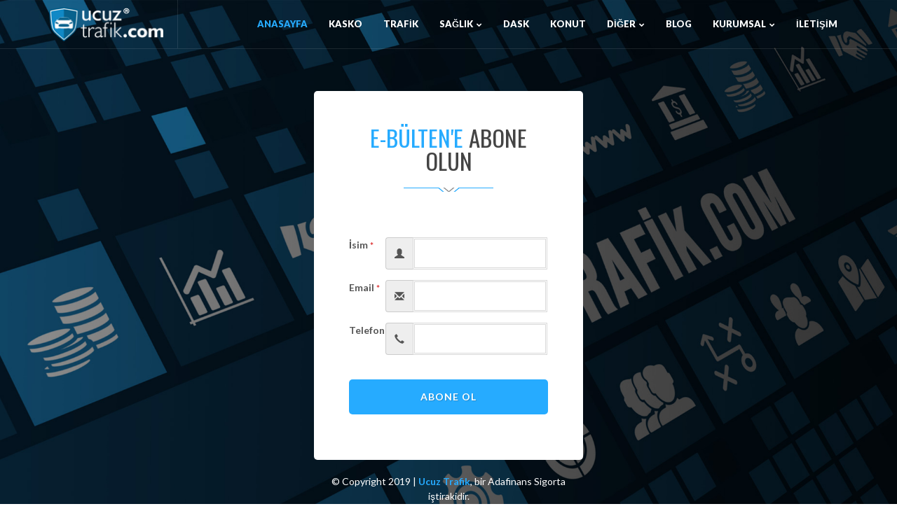

--- FILE ---
content_type: text/html; charset=utf-8
request_url: https://ucuztrafik.com/abone-ol.aspx
body_size: 3411
content:





<!DOCTYPE html>

<html xmlns="http://www.w3.org/1999/xhtml">

	<!-- Facebook Pixel Code -->
<script>
!function(f,b,e,v,n,t,s)
{if(f.fbq)return;n=f.fbq=function(){n.callMethod?
n.callMethod.apply(n,arguments):n.queue.push(arguments)};
if(!f._fbq)f._fbq=n;n.push=n;n.loaded=!0;n.version='2.0';
n.queue=[];t=b.createElement(e);t.async=!0;
t.src=v;s=b.getElementsByTagName(e)[0];
s.parentNode.insertBefore(t,s)}(window, document,'script',
'https://connect.facebook.net/en_US/fbevents.js');
fbq('init', '1761459020681091');
fbq('track', 'PageView');
</script>
<noscript><img height="1" width="1" style="display:none"
src="https://www.facebook.com/tr?id=1761459020681091&ev=PageView&noscript=1"
/></noscript>
<!-- End Facebook Pixel Code -->

<head>
    <meta http-equiv="Content-Type" content="text/html; charset=UTF-8">
    <title>Ucuz Trafik Sigortası | UcuzTrafik.com</title>
    <meta name="description" content="">
    <meta name="author" content="Grafinyum - Profesyonel Çözümler">

    <!-- Devices Meta -->
    <meta name="viewport" content="width=device-width, initial-scale=1, maximum-scale=1">
    <link href='https://fonts.googleapis.com/css?family=Oswald:400,100,300,500,700%7CLato:400,300,700,900&subset=latin,latin-ext' rel='stylesheet' type='text/css'>

    <!-- Plugins CSS files -->
    <link rel="stylesheet" href="assets/css/assets.css">
    <link rel="stylesheet" href="assets/css/style.css">
    <link rel="stylesheet" href="assets/css/shortcodes.css">

    <link id="theme_css" rel="stylesheet" href="assets/css/light.css">
    <link id="skin_css" rel="stylesheet" href="assets/css/skins/default.css">
</head>
<body class="contact-bg">

    <!-- site preloader start -->
    <div class="page-loader"></div>
    <!-- site preloader end -->


    <!-- Header start -->
    <header class="top-head light transparent dark fixed-head">
        <div class="container">
            <!-- Logo start -->
            <div class="logo">
                <a href="index.aspx">
                    <img alt="" src="assets/images/logo.png" /></a>
            </div>
            <!-- Logo end -->

            <div class="responsive-nav">
                <!-- top navigation menu start -->
                <nav class="top-nav">
                    <ul>
                        <li class="selected"><a href="index.aspx"><span>ANASAYFA</span></a></li>
                        <li><a href="kasko.aspx?Page=1"><span>KASKO</span></a></li>
                        <li><a href="trafik.aspx?Page=2"><span>TRAFİK</span></a></li>
                        <li><a href="#"><span>SAĞLIK</span></a>
                            <ul>
                                <li><a href="tamamlayici-saglik.aspx?Page=3">TAMAMLAYICI SAĞLIK</a></li>
                                <li><a href="ozel-saglik.aspx?Page=4">ÖZEL SAĞLIK</a></li>

                            </ul>
                        </li>
                        <li><a href="dask.aspx?Page=5"><span>DASK</span></a></li>
                        <li><a href="konut.aspx?Page=6"><span>KONUT</span></a></li>
                        <li><a href="#"><span>DİĞER</span></a>
                            <ul>
                                <li><a href="yillik-hayat.aspx?Page=7">YILLIK HAYAT</a></li>
                                <li><a href="seyahat.aspx?Page=8">SEYAHAT</a></li>
                                <li><a href="bes.aspx?Page=9">BES</a></li>

                            </ul>
                        </li>
                        <li><a href="blog.aspx"><span>BLOG</span></a></li>
                        <li><a href="#"><span>KURUMSAL</span></a>
                            <ul>
                                <li><a href="firma-profili.aspx?Page=11">FİRMA PROFİLİ</a></li>
                                <li><a href="sss.aspx?Page=12">S.S.S</a></li>
                                <li><a href="misyon-vizyon.aspx?Page=10">MİSYON - VİZYON</a></li>

                            </ul>
                        </li>
                        <li><a href="iletisim.aspx"><span>İLETİŞİM</span></a></li>

                    </ul>
                </nav>

            </div>
        </div>
    </header>
    <!-- Header start -->

    <!-- Content start -->
    <div class="pageContent tbl wid-30 md-padding p-b-3">

        <div class="white-bg full-contact-bg border5px">

            <div class="inner-contact">
                <div class="heading main centered">
                    <h3 class="uppercase lg-title"><span class="main-color">E-BÜLTEN'E </span>ABONE OLUN</h3>
                </div>

                <form method="post" action="./abone-ol.aspx" id="formm2">
<div class="aspNetHidden">
<input type="hidden" name="__VIEWSTATE" id="__VIEWSTATE" value="wABRMsQEVugsIKkVQsX22n07jEORoy9cjX+9AKJa2zQN+BD6rxPWFXeWdcUr4cl3kx4o9JTLualGQtzLiiNG6i9epqIAz5Hyeegp0QbdQwg=" />
</div>

<div class="aspNetHidden">

	<input type="hidden" name="__VIEWSTATEGENERATOR" id="__VIEWSTATEGENERATOR" value="C0F1D209" />
	<input type="hidden" name="__EVENTVALIDATION" id="__EVENTVALIDATION" value="NA7Bg2Y8P1duXpBcx5pZXQCkes6+ufHxtazl6jVV9cwYbXhrN41l0KxMw/diPuhmdyb/R+4IwRJQ6geboZbfvaT8Vk9tocpn+YdPBv54h5Gz4G0nJJ0nn2I/yptROU+sHdCMubHL56zKtPbQzGTK2BSBAXpy5VcrRcFmSjFe/1f/1x6NzJzgSdEzv9+eXIQq" />
</div>


                    <div class="row over-hidden">

                        <div class="form-group">
                            <label class="col-md-2 control-label" for="contact-name">İsim <small class="red-color">*</small></label>
                            <div class="col-md-10">
                                <div class="input-group">
                                    <span class="input-group-addon"><i class="glyphicon glyphicon-user"></i></span>
                                    <input name="txtAd" type="text" id="txtAd" class="form-control required" />

                                </div>
                            </div>
                        </div>

                        <div class="form-group">
                            <label class="col-md-2 control-label" for="contact-email">Email <small class="red-color">*</small></label>
                            <div class="col-md-10">
                                <div class="input-group">
                                    <span class="input-group-addon"><i class="glyphicon glyphicon-envelope"></i></span>
                                    <input name="txtEmail" type="text" id="txtEmail" class="form-control required" />
                                </div>
                            </div>
                        </div>

                        <div class="form-group">
                            <label class="col-md-2 control-label" for="contact-phone">Telefon <small class="red-color">*</small></label>
                            <div class="col-md-10">
                                <div class="input-group">
                                    <span class="input-group-addon"><i class="glyphicon glyphicon-earphone"></i></span>
                                    <input name="txtTel" type="text" id="txtTel" class="form-control required" />
                                </div>
                            </div>
                        </div>

                        <div class="form-group col-md-12 m-t-2">
                            
                            <input type="submit" name="btnAboneol" value="ABONE OL" id="btnAboneol" class="btn main-bg btn-block btn-lg border5px" />
                            <span id="lblResult"></span>
                        </div>

                    </div>


                </form>
            </div>

        </div>

        <div class="copyrights white m-t-2 t-center">
            © Copyright 2019 | <b class="main-color">Ucuz Trafik</b>, bir Adafinans Sigorta iştirakidir.<br>
            <br>
            <a href="http://www.grafinyum.com.tr" target="_blank" title="Grafinyum - Profesyonel Çözümler">
                <img src="assets/images/grafinyum.png" alt="Grafinyum - Profesyonel Çözümler" /></a>
        </div>

    </div>
    <!-- Content start -->


    <!-- Back to top Link -->
    <a id="to-top" href="#"><span class="fa fa fa-angle-up"></span></a>

    <!-- Load JS plugins -->
    <script type="text/javascript" src="assets/js/jquery-1.12.0.min.js"></script>
    <script type="text/javascript" src="assets/js/assets.js"></script>

    <!-- general script file -->
    <script type="text/javascript" src="assets/js/script.js"></script>
</body>
</html>


--- FILE ---
content_type: text/css
request_url: https://ucuztrafik.com/assets/css/style.css
body_size: 42286
content:
/* ==========================================================================
  1. CSS RESET
============================================================================= */
body {
	font-family:"Lato",sans-serif;
	line-height:1.5;
	-webkit-font-smoothing: antialiased;
}
:active,
:focus { outline: none !important; }
a:focus,
a:hover {text-decoration:none;}
iframe {
	border:none !important;
}
h1, h2, h3, h4 {
	margin: 0 0 20px;
	line-height:1.5;
	font-weight: 400;
	font-family: 'Oswald', sans-serif;
}
h5, h6{
	margin: 0 0 30px;
	line-height: 1.5;
	font-weight: 400;
	font-family: 'Oswald', sans-serif;
}
.custom-font,.odometer{
	font-family: 'Oswald', sans-serif !important;
}
p{
	margin:0 0 15px;
}
img {
	max-width:100%;
}
header ul,footer ul,.top-bar ul,.lft-tools ul,.post-info ul,.recent-posts-widget ul,.center-v-menu ul,.pricing-tbl ul,.sidebar ul,ul.details,ul.comment-list,ul.list,.w-recent-posts ul{
	list-style:none;
	margin:0;
	padding:0
}
.header-1 .top-nav > ul > li > a > span:before,.skew-nav > ul > li > a > span:before,.icon-box-1 .box-number span:after,.post-item .post-image:after,.post-item .lft-tools:before,.p-style2 figure:after,.p-style3 figure:after,.team-box.box-1 .team-img span,.rect-angles:before,
.rect-angles:after,.rect-angles span:before,.rect-angles span:after,.team-box.box-1 .team-socials:after,.header-2 .top-nav > ul > li > a:before,.icon-bg:after,.icon-border:after,.steps-2 .step-title:after,.steps-4 .step-line:before{
	position:absolute;
	content:"";
	width:100%;
	height:100%;
	top:0;
	left:0;
	display:inline-block
}
.header-1.skew .top-nav > ul > li > a:after,.skew-nav > ul > li > a:after, .header-1.skew .top-search:before, .header-1.skew .top-cart > a:before,.header-1.skew .top-nav > ul > li > a:before,.header-1.skew .logo:before, .header-1.skew .top-search > a:before,
.header-1.skew .top-cart:before,.header-2.boxed .logo:after,.icon-boxes-1:before,.icon-boxes-1:after,.icon-box-2 .icon-desc:after,.icon-box-3:after,.header-2.boxed .logo:before,.icon-box-3 .icon-desc:before,.footer-top .skew-btn:after,.skew-nav > ul > li > a:before{
	width: 0;
	height: 0;
	border-style: solid;
	content:"";
	position:absolute;
	display:inline-block
}
.f-left{
	float:left;
}
.f-right{
	float:right;
}
.f-none{
	float: none !important;
}
.fx{
	opacity: 0
}
.animated{
	opacity: 1
}
.page-loader{
	background-color: #fff;
	position: fixed;
	width: 100%;
	height: 100%;
	z-index: 99999
}
/****** tools *****/
.tools {
display:none;
	position: fixed;
	top: 0;
	left: -260px;
	z-index: 99999;
	width: 260px;
	-moz-transition: all 0.3s ease-in-out;
	-o-transition: all 0.3s ease-in-out;
	-webkit-transition: all 0.3s ease-in-out;
	transition: all 0.3s ease-in-out;
	height:100%;
	direction:ltr;
}
.tools > a {
	position: absolute;
	padding: 15px;
	background-color: #222;
	color: #FFF !important;
	font-size: 20px;
	top: 100px;
	left: 260px;
	border-radius: 4px;
	margin-left: -4px;
}
.tools h4 {
	padding: 20px 0 0;
	font-size: 26px;
	margin:0;
	font-weight: 300;
	letter-spacing: 1px;
}
.inner-tools {
	width: 260px;
	background-color: #222;
	-moz-transition: all 0.3s ease-in-out;
	-o-transition: all 0.3s ease-in-out;
	-webkit-transition: all 0.3s ease-in-out;
	transition: all 0.3s ease-in-out;
	height:100%;
	padding:0 15px 20px;
}
.inner-tools .sm-btn{
	padding: 5px 8px;
    font-size: 11px;
    margin: 0;
    line-height: 1;
    position: absolute;
    right: 10px;
    top: 10px;
}
.inner-tools p.change-style-title {
	margin: 0 -15px;
	padding: 10px 0 9px 10px;
	background: #E6E6E6;
	color: #555;
}
.inner-tools .colors {
	color: #888;
}
.tools-block {
	border-bottom: 1px solid #444;
	padding: 20px 0;
	overflow:hidden;
}
.inner-tools hr:after ,.inner-tools hr:before{
	content: none
}
.inner-tools h5 {
	margin: 0 0 15px;
	padding: 0;
	color: #C5C5C5;
	font-size: 18px;
	font-weight: 100;
	letter-spacing: 0.5px;
	line-height: 1;
}
.colors {
	overflow: hidden;
	margin-bottom: 10px;
}
.colors li {
	float: left;
	padding: 2px;
	-moz-transition: all 0.2s ease-in-out;
	-o-transition: all 0.2s ease-in-out;
	-webkit-transition: all 0.2s ease-in-out;
	transition: all 0.2s ease-in-out;
}
.colors li a {
	position: relative;
	display: block;
	overflow: hidden;
	width: 24px;
	height: 24px;
	border: 1px solid #EAEAEA;
	line-height:22px;
	text-align:center
}
.def-styl span {
	display: block;
	height: 18px;
}
.colors li a.selected:before {
	z-index: 9;
	display: inline-block;
	color: #fff;
	content: "\f00c";
	font-size: 12px;
	font-family: FontAwesome;
}
.patterns ul{
	margin: 0;
	padding: 0;
	list-style: none;
}
.patterns li {
	float: left;
	margin: 3px;
	-moz-transition: all 0.2s ease-in-out;
	-o-transition: all 0.2s ease-in-out;
	-webkit-transition: all 0.2s ease-in-out;
	transition: all 0.2s ease-in-out;
}
.shapes li span{
	width:30px;
	height:30px;
	font-size:10px;
	text-align:center;
	line-height:30px
}
.shapes li a.selected span{
	border:2px #777 solid;
	line-height: 27px;
}
.patterns li a {
	display: block;
	width: 25px;
	height: 25px;
	-moz-background-size: cover !important;
	-o-background-size: cover !important;
	-webkit-background-size: cover !important;
	background-size: cover !important;
	border: 1px solid #555;
}
.angled{
	border-top-right-radius: 1.2em;
	border-bottom-left-radius: 1.2em;
}
.round2{
	border-radius:50%
}
.patterns {
	overflow: hidden;
}
.save {
	text-align: center;
}
.layout .btn ,.Main .btn  {
	margin: 0 3px 0 0;
	padding: 0;
	line-height: 35px;
	border-color: #555 !important;
	color: #fff;
	width: 48%;
}
.save .btn {
	margin: 0 5px 0 0;
	padding: 0 15px;
}
.errorSelect{
	display:none;
	background:#FFB7B7;
	padding:10px;
	font-size:12px;
	border:1px #FF8282 solid;
	margin:0 22px 0 15px;
	color:#000
}
.down-modal .modal-body{
	max-height:600px;
	overflow:auto
}
.options{
	padding:15px 0;
	overflow:hidden
}
#css_content{
	font-family:Verdana, Geneva, Tahoma, sans-serif
}
#css_content pre{
	background:transparent;
	border:0;
	padding:0;
	white-space:pre-wrap;
	direction:ltr
}
.tools-block .custom-checkbox{
	float:left
}

/* =========================================================================
	3.HEADER STYLE.
============================================================================ */
/*
-------------- 3.1. Top bar. ------------- */
.top-bar {
	min-height: 40px;
	position:relative;
	z-index: 9;
}
.top-bar ul li,.absolute-top-bar ul li,.top-bar .social-list a i {
	float: left;
	line-height: 25px;
	position:relative;
	padding: 0 10px;
	font-size:11px;
	border-left: 1px rgba(0,0,0,0.06) solid !important;
}
.top-bar ul li:hover,.absolute-top-bar ul li:hover{
	background-color: rgba(0,0,0,0.03)
}
.top-bar ul li:last-child,.absolute-top-bar ul li:last-child,.top-bar .social-list a:last-child i {
	border-right: 1px rgba(0,0,0,0.06) solid !important
}
.top-bar.black-bg ul li,.top-bar.dark-bg ul li,.top-bar.dark ul li,.absolute-top-bar.black-bg ul li,.absolute-top-bar.dark-bg ul li,.absolute-top-bar.dark ul li,.top-bar.dark-bg .social-list a i,.top-bar.dark .social-list a i,
.top-bar.black-bg .social-list a i{
	border-left: 1px rgba(255,255,255,0.2) solid !important
}
.top-bar.black-bg ul li:last-child,.top-bar.dark-bg ul li:last-child,.top-bar.dark ul li:last-child,.absolute-top-bar.black-bg ul li:last-child,.absolute-top-bar.dark-bg ul li:last-child,.absolute-top-bar.dark ul li:last-child,
.top-bar.black-bg .social-list a:last-child i,.top-bar.dark-bg .social-list a:last-child i,.top-bar.dark .social-list a:last-child i{
	border-right: 1px rgba(255,255,255,0.2) solid !important
}
.top-bar.black-bg ul li:hover,.top-bar.dark-bg ul li:hover,.top-bar.dark ul li:hover,.absolute-top-bar.black-bg ul li:hover{
	background-color: rgba(255,255,255,0.1)
}
.top-bar ul li,.top-bar .lbl-txt {
	line-height: 40px;
	padding-right: 10px;
	font-size: 12px
}
.top-bar ul ul li,.absolute-top-bar ul ul li{
	float:none;
	line-height:normal;
}
.dropdown-menu {
	min-width: 160px;
	padding: 0;
	margin: 0;
	border: 1px solid rgba(0,0,0,.09) !important;
}
.top-bar ul ul li:first-child a{
	border-top:0
}
.top-bar i,.absolute-top-bar i,.list li i {
	margin-right: 8px;
}
.top-bar ul > li > a,.absolute-top-bar > ul > li > a {
	display:inline-block;
}
.top-bar-search input[type=text]{
	border:0;
	line-height: 26px;
	font-size:12px;
	padding:0 10px;
	background-color: transparent;
}
.top-bar-search button {
	border:0;
	width:30px;
	height:20px;
	line-height:20px;
	text-align:center;
	background-color:transparent;
	font-size:12px
}
.top-bar .social-list a i{
	width: 40px;
	height: 40px;
	line-height: 40px;
	margin: 0;
	font-size: 15px
}
.lbl-txt{
	display: inline-block;
	float: left;
}
.language-selector .dropdown-menu{
	min-width: 56px;
	border-radius: 0;
	border: 0 !important;
}
.language-selector .dropdown-menu li{
	margin: 0 !important;
	padding: 0;
	border: 0 !important;
	float: none;
}
.language-selector .dropdown-menu li a{
	display: block !important;
	padding: 5px 15px !important
}
.top-bar.main-bg .language-selector .dropdown-menu li:not(.active) a{
	color:#333;
}
/*
-------------- 3.2. Top Head. ------------- */
.top-head{
	position: relative;
	-webkit-transition: height .4s ease, opacity .3s ease;
	-o-transition: height .4s ease, opacity .3s ease;
	transition: height .4s ease, opacity .3s ease;
}
.top-head:after{
	clear:both;
	display:table;
	content:" ";
}
.top-head.fixed-head{
	position: fixed;
	z-index: 9;
	width: 100%;
	left: 0;
}
.top-head.absolute-head{
	position: absolute;
	z-index: 9;
	width: 100%;
	left: 0;
}

.top-head .container {
	position:relative;
}
.top-head .responsive-nav{
	float:right
}
.top-head .logo {
	position:relative;
	float:left;
}
.top-head .logo a{
	display:block
}
.top-head .logo img{
	height:49px;
}
/*
----------------- top nav ------------------ */
.top-nav {
	float:left;
	min-height:1px
}
.top-nav li {
	position:relative;
}
.top-nav li i {
	margin-right:8px;
	font-size:12px
}
.top-nav > ul > li {
	float:left;
	padding: 0;
}
.top-nav > ul > li > a {
	font-weight:700;
	z-index:2;
	position: relative;
	display:block;
	margin: 0;
}
.top-head.simple{
	margin-top: 20px
}
.top-head.simple.dark .top-nav > ul > li > a{
	color:#fff;
}
.top-head.header-1 .top-nav > ul > li > a {
	margin: 0 10px 0 0;
}
.top-nav > ul > li > a > span, .top-nav > ul > li > span > a > span {
	line-height:65px;
	display:block;
	position:relative;
	padding:0 15px
}
.top-nav ul li ul li,.top-head .top-cart .cart-box{
	-webkit-box-shadow: 0px 3px 10px 0px rgba(0,0,0,0.2);
	box-shadow: 0px 3px 10px 0px rgba(0,0,0,0.2);
}
.top-nav ul li ul {
	position:absolute;
	top:100%;
	left:0;
	min-width:220px;
	z-index: 0;
	max-height: 0;
	-webkit-transition: max-height 1ms linear 1s;
	-moz-transition: max-height 1ms linear 1s;
}
.header-1.skew .top-nav ul li ul{
	left: 15px
}
.top-nav ul li:hover > ul{
	z-index: 10;
	/*max-height: 2000px;*/
	-webkit-transition: none;
	-moz-transition: none;
}
.top-nav ul li ul:after{
	clear:both;
	display:table;
	content:" "
}
.top-nav ul ul ul,.header-1.skew .top-nav ul ul ul {
	top:-2px;
	left:100%;
}
.top-nav ul ul li{
	opacity: 0;
	-webkit-transition: opacity .4s, -webkit-transform .6s, max-height .6s;
	transition: opacity .4s, transform .6s, max-height .6s;
	border-top:1px rgba(255,255,255,.2) solid;
	border-bottom:1px rgba(0,0,0,.1) solid;
}
.top-nav ul li:hover > ul > li, .top-nav ul li:focus > ul > li {
	opacity: 1;
	-webkit-transform: none;
	transform: none;
}
.top-nav ul li ul li {
	-webkit-transform-origin: 50% 0;
	transform-origin: 50% 0;
	-webkit-transform: scale(1,0);
	transform: scale(1,0);
}
.top-nav > ul > li.hasChildren > a > span:after {
	display:inline-block;
	position:relative;
	font:normal normal normal 8px/1 FontAwesome;
	content:"\f078";
	margin-left:5px;
	top:-1px;
}
.top-nav > ul > li.hasChildren:hover > a > span:after,.rot-lft {
	-webkit-transform:rotate(-180deg);
	transform:rotate(-180deg);
}
.top-nav ul li li.hasChildren > a:before {
	content:"\f105";
	float:right;
	display:inline-block;
	position:relative;
	font:normal normal normal 12px/1 FontAwesome;
	top:3px
}
.top-nav li li a {
	display:block;
	padding:13px 15px;
	position:relative;
	overflow:hidden
}
.top-nav li li.selected > a{
	background-color:rgba(0,0,0,.1)
}
.top-nav li li a:after{
	background-color: rgba(0,0,0,.2);
	content: "";
	height: 100%;
	left: -140%;
	opacity: .2;
	position: absolute;
	top: 0;
	transform: skew(-38deg, 0deg) ;
	-webkit-transform: skew(-38deg, 0deg) ;
	-webkit-transition: all 700ms cubic-bezier(0.19, 1, 0.22, 1);
	transition: all 700ms cubic-bezier(0.19, 1, 0.22, 1);
	width: 120%;
	border-right:15px #fff solid
}
.top-nav li li:not(.selected):hover > a:after{
	left: -8%;
	-webkit-transition: all 700ms cubic-bezier(0.19, 1, 0.22, 1);
	transition: all 700ms cubic-bezier(0.19, 1, 0.22, 1);
}
.top-nav li li:hover > a{
	padding-left:20px
}
.top-nav > ul > .mega-menu {
	position:static;
}
.top-nav .mega-menu > ul {
	left:15px;
	right: 15px
}
header.full .top-nav .mega-menu > ul {
	left:30px;
	right: 30px
}
.top-nav .mega-menu ul ul li{
	-webkit-transform-origin: 0 0;
	transform-origin: 0 0;
	-webkit-transform: scale(1);
	transform: scale(1);
	opacity: 1;
	-webkit-box-shadow: none;
	box-shadow: none;
	background-color: transparent !important;
}
.top-nav .mega-menu li[class*="col-"]{
	border-top: 0 !important
}
.top-nav ul li ul li:first-child{
	border-top-width: 2px
}
.top-nav .mega-menu ul ul ul li a{
	padding: 11px 15px
}
.top-nav .mega-menu .mega-content{
	padding:30px;
	border-top: 2px #ddd solid
}
.top-nav .mega-menu > ul > li,.top-nav .mega-menu .mega-content > div > ul > li{
	border-bottom:0 !important
}
.top-nav .mega-menu .mega-content ul li:first-child{
	border-top:0 !important
}
.top-nav .mega-menu .mega-content ul li:last-child{
	border-bottom:0 !important
}
.top-nav .mega-menu hr{
	border-top-color:rgba(255,255,255,0.3);
}
.top-nav .mega-menu .custom-content a{
	display:inline;
	padding:0;
	border:0
}
.top-nav .mega-menu .custom-content a:after{
	display:none
}
.mega-content .nav-tabs li,.mega-content .nav-tabs li a{
	border:0 !important;
	margin: 0 !important
}
.mega-content .nav-tabs a:after{
	display:none
}
.mega-content .tab-content{
	padding:0 15px;
	background-color: rgba(0,0,0,.1);
}
.mega-content .nav-tabs>li.active>a, .mega-content .nav-tabs>li.active>a:focus, .mega-content .nav-tabs>li.active>a:hover{
	border:0;
	background-color: rgba(0,0,0,.1);
	color: #fff
}
.dark-sub .mega-content .tab-content,.dark-sub .mega-content .nav-tabs>li.active>a, .dark-sub .mega-content .nav-tabs>li.active>a:focus, .dark-sub .mega-content .nav-tabs>li.active>a:hover{
	background-color: rgba(255,255,255,.06);
}
.dark-sub.top-nav .mega-menu > ul > li h4{
	color:#fff;
}
.top-nav .mega-menu ul ul {
	position:static;
	display:block;
	box-shadow:none;
	width:auto;
	border-bottom:0;
	max-height:1000px;
	background-color: transparent;
}
.top-nav .mega-menu > ul > li h4 {
	font-size: 15px;
	padding: 20px 10px 10px;
	border-bottom: 1px rgba(0,0,0,.1) solid;
	margin: 0;
}
.top-nav .mega-menu > ul > li,.top-nav .mega-menu > ul > li > ul > li:last-child{
	border-bottom:0
}
.top-nav > ul > li > ul.rit-menu {
	right:0;
	left:auto !important;
}
.top-nav ul.rit-menu li.hasChildren > a:before{
    content: "\f104";
}
.top-nav ul li ul li > ul.rit-menu {
	right:100%;
	left:auto !important;
}
.top-nav ul ul ul ul.rit-menu li:first-child{
	border-top:3px rgba(255,255,255,.8) solid;
}
.top-nav ul ul ul ul.rit-menu li:not(.selected) > a{
	background-color: rgba(255,255,255,0.1);
}
.top-nav.tbl > ul{
	display: table;
	margin: auto;
}
.top-nav.tbl .top-cart .cart-num{
	top: 14%;
	right: -2px;
}
.top-nav ul li ul.mini-cart-list{
	position: static !important;
	max-height: 10000px !important
}
.top-nav ul li ul.mini-cart-list li{
	opacity: 1 !important;
	transform: scale(1);
	box-shadow: none;
	background: transparent;
	color: inherit;
}
.top-nav ul li ul.mini-cart-list li a{
	color:inherit;
	padding: 0
}
.top-cart .cart-num.main-bg{
	color: #fff
}
/*
-------------- top search & cart ------------------ */
.top-head .top-search,.top-bar-search {
	margin: 0 0 0 3px;
	float:left;
	position:relative;
}
.top-head .top-search > a {
	font-weight:bold;
	display: inline-block;
	position: relative;
	z-index: 1;
	float: right;
	padding: 0 15px;
	font-size: 12px;
	line-height:65px
}
.top-search .search-box {
	padding: 0;
	line-height:1;
	z-index:999;
	display:none;
	position: absolute;
	top: 100%;
	right: 0;
	width: 300px;
}
.top-head.header-1 .search-box{
	top: 0;
	margin-right: 40px;
	width:0px;
	position: relative;
}
.header-2.right-logo .top-search .search-box{
	right: auto;
	left: 0
}
.top-search.short,.top-cart.short{
	padding: 20px 0 15px
}
.top-search.short > a,.top-cart.short > a{
	line-height: 40px !important;
	border-radius: 3px;
}
.top-cart.short .cart-box {
	padding: 20px;
    position: absolute;
    margin-right: 0;
    top: 100%;
    right: 0;
    margin-top: 20px;
}
.top-search input[type=text]{
	width:30%;
	border:0;
	line-height: 40px;
	font-size:12px
}
.top-search .search-box input[type=text]{
	width: 100%;
	font-size: 14px;
	padding: 0 15px;
	line-height: 55px;
	background-color: transparent;
	color:#fff;
	text-transform: uppercase;
}
.top-head.header-1 .search-box input[type=text]{
	line-height: 45px;
	width: 96%
}
.header-2 .top-nav > ul > li > a > span, .header-2 .top-nav > ul > li > span > a > span,.header-2 .top-cart > a,.header-2 .top-search > a{
	line-height:55px !important
}
.top-search .search-box button {
	border:0;
	width:25px;
	height:25px;
	line-height:25px;
	text-align:center;
	background-color:transparent
}
.header-1 .top-search{
	margin-bottom:18px !important
}
.actsrch > a > span,.ac-search > a > span{
	font-size:14px;
	line-height:45px
}
.top-head .top-cart {
	float:right;
	margin: 0 0 0 7px;
}
.top-head .top-cart > a {
	font-weight:bold;
	position:relative;
	padding: 0 15px;
	z-index: 1;
	display: block;
	line-height:65px
}
.top-cart .cart-num {
	display:inline-block;
	font-style:normal;
	line-height: 13px;
	position:absolute;
	border-radius:50%;
	top: 30%;
	right: 4px;
	font-size: 9px;
	font-weight:normal;
	width: 15px;
	text-align: center;
	height: 15px;
}
.header-2.boxed .top-cart .cart-num{
	top:15px
}
.top-cart {
	position:relative;
}
.top-cart .cart-box {
	position:absolute;
	top:100%;
	right:0;
	min-width:275px;
	padding:20px;
	min-height:200px;
	z-index:99;
	display:none;
	border-width:0 3px 3px 3px;
	border-style:solid
}
.header-1:not(.sticky-nav) .top-cart .cart-box{
	margin-top: 18px;
	right: -15px;
}
.cart-box .empty {
	line-height:160px;
	text-align:center;
	color:#f00;
}
.mini-cart-list li {
	position:relative;
	overflow:hidden;
	padding: 15px;
	padding-left: 0;
	font-size:11px;
	border-top: 1px rgba(0,0,0,.15) dashed;
}
.mini-cart-list li:first-child{
	border-top:0;
}
.mini-cart .cart-body {
	padding-right:10px;
	line-height:1.7;
}
.cart-mini-lft {
	float:left;
	margin-right:8px;
}
.cart-mini-lft img {
	width:40px;
	padding:1px;
}
.mini-cart-list a.remove {
	position:absolute;
	left: 0px;
	top: 9px;
	background-color: #f00;
	color: #fff;
	line-height: 1;
	padding: 1px 3px 2px;
	border-radius: 3px;
	font-size: 10px;
}
.mini-cart-total {
	padding: 10px 0 10px;
	font-weight:400;
	overflow:hidden;
	font-size:11px;
	border-top: 1px rgba(0,0,0,.15) solid;
	border-bottom: 1px rgba(0,0,0,.15)solid;
}
.mini-cart-total .clearfix {
	padding:5px 0;
	overflow:hidden;
}
.mini-cart-total .total {
	margin-top:10px;
	padding-top:15px;
	border-top: 1px rgba(0,0,0,.15) dashed;
}
.mini-cart .checkout {
	text-align:center;
	padding-top:15px;
}
.mini-cart .checkout a {
	margin:0 3px;
	height:35px;
	display:inline-block;
	line-height:33px;
	padding:0 15px;
}
.logo-sm{
	padding: 20px;
	margin: auto;
	display: table;
}
.last{
	margin-right: 0 !important
}
/*
-------------------------- Skew Header ------------------- */
.header-1{
	padding: 27px 0 0;
	position: relative;
	z-index: 8;
}
.header-1.dark .top-nav > ul > li > a{
	color:#ccc
}
.header-1:not(.sticky-nav):before, .skew-nav:before{
	height:45px;
	position:absolute;
	left:0;
	top:28px;
	width:100%;
	content:"";
}
.header-1:not(.sticky-nav) .top-nav > ul > li{
	padding-bottom:26px
}
.header-1 .top-nav > ul > li > a > span{
	line-height: 44px;
}
.header-1 .top-nav > ul > li > a > span:before,.skew-nav > ul > li > a > span:before{
	bottom: -6px;
	top:auto;
	height: 51px;
	z-index:-1;
}
.header-1.skew .top-nav > ul > li > a:after, .header-1.skew .top-search:before, .header-1.skew .top-cart > a:before,.skew-nav > ul > li > a:after{
	border-width: 0 2px 4px 4px;
	top: -2px;
	left: -16px;
}
.header-1.skew .top-nav > ul > li > a:before, .skew .logo:before,.header-1.skew .top-search > a:before,.header-1.skew .top-cart:before,.skew-nav > ul > li > a:before{
	border-width: 4px 4px 0 2px;
	bottom: -6px;
	right: -16px;
}
.header-1:not(.sticky-nav) .logo{
	position:relative;
	margin-top: -27px;
	padding: 0 20px;
	min-width: 200px;
	min-height: 77px;
	text-align: center;
}
.header-1:not(.sticky-nav) .logo a{
	display: table-cell !important;
	width: 100%;
	height: 77px;
	vertical-align: middle;
}
.header-1.skew:not(.sticky-nav) .logo{
	padding: 0 15px 0 25px;
}
.head-border{
	height: 3px
}
.header-1.skew .logo:before{
	bottom: 0px;
	right: -6px;
	border-width: 4px 6px 0 0px;
}
.header-1 .top-search:after,.header-1 .top-cart:after{
	position:absolute;
	content:""
}
.header-1:not(.sticky-nav) .top-nav > ul > li:hover > a > span:before,.header-1:not(.sticky-nav) .top-nav > ul > li.selected > a > span:before{
	height: 77px;
	-webkit-box-shadow: 0px 3px 3px -1px rgba(0,0,0,0.26);
	box-shadow: 0px 3px 3px -1px rgba(0,0,0,0.26);
}
.header-1.skew .top-nav > ul > li:hover > a > span:before,.header-1.skew .top-nav > ul > li.selected > a > span:before{
	left: -6px;
}
.header-1 .top-search > a,.header-1 .top-cart > a{
	height: 52px;
	line-height: 45px;
	padding:0 15px
}
.header-1:not(.sticky-nav) .top-search:after,.header-1:not(.sticky-nav) .top-cart:after{
	width:100%;
	position:absolute;
	left:0;
	top: -2px;
	height: 100%;
	z-index: 0;
}
.header-1:not(.sticky-nav) .top-nav > ul > li > a > span:before,.header-1:not(.sticky-nav) .logo,.skew-nav > ul > li > a > span:before,.header-1:not(.sticky-nav) .top-search:after,.header-1:not(.sticky-nav) .top-cart:after{
	-webkit-box-shadow: 0px 0px 3px 0px rgba(0,0,0,0.26);
	box-shadow: 0px 0px 3px 0px rgba(0,0,0,0.26);
}
.header-1.skew .top-search > a:before,.header-1.skew .top-cart:before{
	bottom:2px;
	border-width: 4px 4px 0 2px;
	right: -15px;
}
.header-1.skew .top-nav > ul > li:hover > a:after,.header-1.skew .top-nav > ul > li.selected > a:after{
	display:none
}
.header-1 .logo img{
	position:relative;
	z-index:2;
	max-height:65px
}
.skew:not(.sticky-nav) .logo,.header-1.skew .top-nav > ul > li > a > span:before,.skew-nav > ul > li > a > span:before,.header-1.skew .top-search:after,.header-1.skew .top-cart:after,.skew-btn{
	transform: skew(25deg, 0deg);
	-webkit-transform: skew(25deg, 0deg);
}
.skew-btn span,.skew:not(.sticky-nav) .logo a{
	transform: skew(-25deg, 0deg);
	-webkit-transform: skew(-25deg, 0deg);
	display:block
}
.skew .top-cart .cart-num {
	line-height: 13px;
	top: 3px;
	right: 10px;
}
.top-nav li i.shown{
	margin:0;
	font-size:16px
}
.top-nav > ul > li.selected > a > span > i,.top-nav > ul > li:hover > a > span > i{
	color:#fff
}
/*
-------------------------- Header 2 ------------------- */
.header-2 {
	border-bottom:0 !important;
}
.header-2.boxed.dark > .container,.header-2.boxed.dark .logo{
	background-color:#222
}
.header-2.boxed.dark:not(.sticky-nav) > .container:not(.top-bar-cont), .header-2.dark.boxed:not(.sticky-nav) .logo {
    border: 1px #444 solid;
}
.header-2.dark .top-nav > ul > li, .header-2 .top-cart, .header-2.dark .top-search, .header-2.dark .top-nav > ul > li,.header-2.dark .top-nav > ul > li, .header-2.dark .top-cart, .header-2.dark .top-search, .header-2.dark .top-nav > ul > li{
	border-left: 1px #444 solid;
}
.header-2.dark.center-logo .responsive-nav{
	border-color:#444
}
.header-2.boxed:not(.sticky-nav) > .container:not(.top-bar-cont){
	margin-top:37px;
	padding-right:0;
}
.header-2:not(.sticky-nav) > .container:not(.top-bar-cont):before,.top-head.box-head.light-head > .container:not(.top-bar-cont):before,.top-head.box-head.dark-head > .container:not(.top-bar-cont):before{
	height:4px;
	position:absolute;
	left:8px;
	width:98.5%;
	content:"";
	bottom:-4px
}
.header-2 .top-nav > ul > li{
	padding:0
}
.header-2.dark .top-nav > ul > li > a,.header-2.dark .top-search > a,.header-2.dark .top-cart > a{
	color:#ccc
}

.header-2 .top-nav .mega-menu > ul{
	left:0
}
.header-2 .top-cart,.header-2 .top-search{
	margin-left:0
}
.header-2 .logo{
	padding:15px 0
}
.header-2.boxed .logo{
	margin-top:-35px;
	margin-left:-16px;
	padding:15px;
	border-bottom:0 !important
}
.header-2.boxed .logo:after{
	border-width: 80px 0 0 8px;
	right:-8px;
	bottom: -9px;
}
.header-2.boxed .logo:before{
	border-width: 70px 0 0 15px;
	right:-15px;
	bottom: -9px;
}
.header-2.right-logo .logo:after{
	border-width: 80px 0 0 8px;
	left:-8px;
	-webkit-transform:rotateX(-360deg) !important;
	transform:rotateX(-360deg) !important;
}
.header-2.right-logo .logo:before{
	border-width: 70px 0 0 15px;
	left:-15px;
	-webkit-transform:rotateX(-360deg) !important;
	transform:rotateX(-360deg) !important;
}
.absolute-top-bar.right-pos{
	position:absolute;
	right: 0;
	top: 5px;
}
.header-2 .top-nav > ul > li > a:before{
	top:auto;
	bottom:0;
	height:0
}
.header-2 .top-nav > ul > li:hover > a:before{
	height:100%
}
.top-head.center-logo .logo{
	display:table;
	float:none;
	margin:0 auto 20px
}
.header-2.center-logo .responsive-nav{
	display:table;
	float:none;
	margin:0 auto;
	border-style:solid;
	border-width:1px 1px 0 0
}
.top-head.center-logo .responsive-nav{
	display:table;
	float:none;
	margin:0 auto;
}
.header-1.center-logo .top-nav > ul > li:hover > a > span:before, .header-1.center-logo .top-nav > ul > li.selected > a > span:before{
	height:51px;
	left:0
}
.top-head.center-logo.header-1:before{
	top:auto;
	bottom:23px
}
.center-logo.header-1.skew .logo:before{
	display:none
}
.top-bar-search{
	margin: 0 3px 0 0;
}
.top-head.right-logo .top-search{
	margin: 0 9px 0 0;
}
.header-2.center-logo.boxed > .container:not(.top-bar-cont){
	border: 0 !important;
	margin-top: 20px;
}
.header-2.center-logo.boxed .logo{
	margin-bottom:0
}
.header-2.center-logo.boxed .logo:before,.header-2.center-logo.boxed .logo:after{
	bottom:0
}
.top-head.right-logo .logo,.top-head.right-logo .top-nav,.top-head.right-logo .top-cart,.top-head.right-logo .top-search{
	float:right;
}
.top-head.right-logo .responsive-nav,.top-head.right-logo .responsive-nav .f-right{
	float:left;
}
.top-head.right-logo .top-cart .cart-box{
	right:auto;
	left:0
}
.top-head.right-logo .top-cart{
	margin:0 7px 0 0
}
.header-2.right-logo.boxed > .container:not(.top-bar-cont){
	padding-left:0
}
.header-2.right-logo > .container:not(.top-bar-cont){
	border-left:0
}
.header-2.right-logo.boxed .logo{
	margin-left:0;
	margin-right:-1px
}
.header-2.boxed .logo:after,.header-2.boxed .logo:before{
	transform: rotateY(180deg);
	-webkit-transform: rotateY(180deg);
}
.pageWrapper:not(.boxed) .top-head.full > .container{
	width:100%;
	padding-right:20px;
	padding-left:20px
}
.top-head.header-2.full > .container{
	padding-left:29px
}

/*
--------------- transparent header ------------- */
.top-head.transparent .logo{
	padding:10px 20px 10px 0;
}
.top-head.transparent:not(.sticky-nav) .top-nav > ul > li > a{
	font-weight: 900;
	text-transform: uppercase;
	margin: 0;
	font-size: 13px;
}
.top-head:not(.sticky-nav).semi.transparent.light,.top-bar.semi.transparent.light{
	background-color:rgba(255,255,255,.4);
}
.lit-trans-bg{
	background-color:rgba(255,255,255,.1);
}
.top-bar.transparent.dark a,.top-head.dark .absolute-top-bar,.top-head.dark .absolute-top-bar a {
	color:#fff;
}
.top-head:not(.sticky-nav).semi.transparent.dark,.top-bar.semi.transparent.dark{
	background-color:rgba(0,0,0,.4);
}
.top-head:not(.sticky-nav).minimal .logo{
	padding:15px 0
}
.top-head.minimal .top-nav > ul > li > a{
	margin:0
}
.top-nav.with-icons > ul > li > a,.top-nav.boxes > ul > li > a{
	margin: 8px 1px !important;
	border-radius: 3px;
}
.top-nav.with-icons > ul > li > a > span{
	line-height: 43px !important;
	padding-top: 20px;
}
.top-nav.with-icons > ul > li > a > span i{
	display: block;
	position: absolute;
	left: 50%;
	top: 12px;
	margin-bottom: 10px;
	width: 30px;
	font-size: 15px;
	margin-left: -15px;
	text-align: center;
}
.top-nav.with-icons .top-search.short .search-box{
	margin-top: 19px !important
}
.top-nav.boxes > ul > li > a{
	margin: 20px 0 20px 2px !important;
}
.top-nav.boxes > ul > li > a > span{
	line-height: 40px !important;
}
.top-nav.with-borders > ul > li > a{
	border: 1px #eee solid;
	margin: 20px 0 20px 5px !important;
}
.top-nav.with-borders > ul > li > a > span{
	line-height: 38px !important;
}
.sm-head .top-nav > ul > li > a > span,.top-head.sm-head .top-search > a,.top-head.sm-head .top-cart > a{
	line-height: 55px !important;
}
.responsive-nav.full-nav{
	float: none !important;
	width: 100%
}
/*
--------------------- header left -------------------- */
.side-wrap{
	margin:0 !important;
	width:auto !important;
	position:relative
}
.left-s.side-wrap{
	margin-left: 280px !important;
}
.right-s.side-wrap{
	margin-right: 280px !important;
}
.header-left,.header-right{
	position:fixed;
	left:0;
	top:0 !important;
	width:280px;
	height:100%;
	z-index:999;
	border-bottom:0 !important;
	padding:40px 0 20px;
}
.side-wrap .rev_slider_wrapper{
	width: 100% !important;
	left: 0 !important;
}
.header-left .container,.header-right .container{
	width:auto;
	padding: 0;
	position: static;
}
.header-left .responsive-nav,.header-right .responsive-nav{
	display:block;
	float:none
}
.header-right{
	left:auto;
	right:0;
}
.header-left .logo,.header-right .logo{
	display:table;
	margin:auto;
	float:none;
	padding:10px 0
}
.side-nav{
	padding: 40px 30px;
}
.side-nav ul li {
	position: relative;
	margin: 0;
}
.side-nav ul li a {
	display: block;
	text-transform: uppercase;
	overflow: hidden;
	font-weight: bold;
	padding:13px 0;
	border-bottom:1px rgba(0, 0, 0, 0.15) solid
}
.black-bg .side-nav ul li a {
	border-bottom:1px rgba(255,255,255,.1) solid
}
.header-left .top-search,.header-right .top-search {
  border: 1px rgba(0, 0, 0, 0.1) solid ;
}
.black-bg.header-left .top-search,.black-bg.header-right .top-search,.dark-bg.header-left .top-search,.dark-bg.header-right .top-search {
  border: 1px rgba(255, 255, 255, 0.1) solid;
}
.side-nav ul li a i{
	font-size:14px;
	margin-right:10px
}
.side-nav li.hasChildren:after {
	position: absolute;
	top: 15px;
	right: 0;
	display: inline-block;
	content: "\f105";
	font-family: FontAwesome;
	-webkit-transition: transform 0.3s linear;
	transition: transform 0.3s linear;
}
.side-nav li.hasChildren:hover:after {
	-webkit-transform: rotate(-180deg);
	transform: rotate(-180deg);
}
.side-nav li li.hasChildren:after {
	top: 12px;
	right: 10px;
}
.header-left .top-search,.header-right .top-search{
	display:table;
	width: 100%;
	margin: 0 auto 15px;
	padding: 0 0 0 10px;
	clear: both;
}
.header-left .top-search a,.header-right .top-search a{
	line-height:1
}
.header-left .search-box,.header-right .search-box{
	position:static
}
.header-left .top-search input[type=text], .header-right .top-search input[type=text]{
	border:0;
	height: 36px;
	background:transparent;
	width: 82%;
	padding:0
}
.header-left .top-search .no-bg-btn, .header-right .top-search .no-bg-btn{
	border:0;
	background:transparent;
	width: 18%;
	line-height: 39px;
	font-size: 12px;
	padding: 0;
	height: 39px;
}
.header-right .side-nav ul li a{
	text-align:right
}
.header-right .side-nav > ul ul {
	right:100%;
	left:auto
}
.header-right .side-nav li.hasChildren:after {
	left: 0;
	content: "\f104";
	right:auto
}
.header-right .side-nav li i{
	float:right;
	margin: 4px 0 0 10px;
}
.header-right .side-nav li li.hasChildren:after {
	left: 15px;
}
.side-header-bottom{
	text-align:center;
	font-size:12px;
	padding: 30px;
}
.side-header-bottom .social-list{
	display:table;
	margin:20px auto;
	clear: both;
}
.side-nav li.dl-subviewopen:after,.side-nav li.dl-subview:after{
	display:none
}
.side-nav li.dl-back a{
	font-size:12px;
	padding: 8px 0;
}
.side-nav li.dl-back a:before{
	font: normal normal normal 14px/1 FontAwesome;
	content: "\f177";
	display: block;
	margin: 2px 10px 0 0;
	float: left;
}
.header-right .side-nav li.dl-back a:before{
	margin: 2px 0 0 10px;
	float: right;
	content: "\f178";
}
.side-head-menu{
	margin: 0 auto 20px !important;
	overflow: hidden;
}
.side-head-menu li{
	float: left;
	margin: 1px 1px 0 0
}
.side-head-menu li a{
	display: inline-block;
	padding: 4px 7px;
	border:1px #eee solid;
}
.header-left.dark,.header-right.dark{
	background-color: #333;
	color:#ccc;
}
.header-left.dark a,.header-right.dark a{
	color:#ccc;
}
.header-left.dark .side-head-menu li a,.header-right.dark .side-head-menu li a,.header-right.dark .side-head-menu,.header-left.dark .side-head-menu{
	border-color: #555
}
.header-left.dark .side-nav ul li a,.header-right.dark .side-nav ul li a,.header-left.dark .top-search, .header-right.dark .top-search{
	border-color: rgba(255, 255, 255, 0.1);
}
/****/
.top-shop-links{
	margin: 25px 0 0
}
.top-shop-links i{
	display: inline-block;
	width: 35px;
	height: 35px;
	line-height: 35px;
	text-align: center;
	border-radius: 50%;
	border: 1px #eee solid;
	margin: 0 10px 0 30px;
	font-size: 12px;
}
.top-head.box-head{
	margin-top: 10px;
}
.top-head.box-head.light-head > .container{
	background-color: #fff
}
.top-head.box-head.dark-head > .container{
	background-color: #222
}
.top-head.box-head .logo{
	padding-top: 15px;
	padding-left: 10px
}
.top-head.box-head .top-nav > ul > li{
	padding: 30px 0
}
.top-head.box-head .top-nav > ul > li > a > span{
	line-height: 22px
}
.top-head.box-head.dark-head .top-nav > ul > li > a,.top-head.box-head.dark-head .top-search > a,.top-head.box-head.dark-head .top-cart > a{
	color:#ccc;
}
.top-head.box-head .top-nav > ul > li >a:before,.top-head.box-head .top-nav > ul > li.selected >a:before{
	position: absolute;
	left: 0;
	top: -50px;
	width: 100%;
	height: 4px;
	content: "";
	display: inline-block;
	opacity: 0
}
.top-head.box-head .top-nav > ul > li:hover > a:before,.top-head.box-head .top-nav > ul > li.selected >a:before{
	opacity: 1;
	top: -34px
}
.top-head.box-head .top-search > a,.top-head.box-head .top-cart > a{
	margin-top: 7px;
	padding-bottom: 10px
}
/*
--------------- Sticky Header --------------- */
.top-head.sticky-nav {
	position:fixed;
	top:0;
	left:0;
	width:100%;
	z-index:99;
	border-bottom:0 !important;
	background-image: none;
	-webkit-box-shadow:0 1px 4px rgba(0, 0, 0, 0.1);
	box-shadow:0 1px 4px rgba(0, 0, 0, 0.1);
	margin-top: 0 !important
}
.top-head.sticky-nav.dark,.top-head.sticky-nav.dark-head{
	background-color: #222
}
.sticky-nav:after,.sticky-nav.skew:before,.sticky-nav.header-1.skew .top-nav > ul > li > a:before, .sticky-nav.skew .logo:before, .sticky-nav.header-1.skew .top-search:before, .sticky-nav.header-1.skew .top-cart:before,.header-2.sticky-nav .logo:before,
.sticky-nav.header-1.skew .top-nav > ul > li > a:after,.sticky-nav.header-1.skew .top-search > a:before,.sticky-nav.header-1.skew  .top-cart > a:before, .sticky-nav.skew .logo:after,.header-2.sticky-nav .logo:after,.header-2.sticky-nav .top-bar-cont,
.sticky-nav.header-1.skew .top-search:after, .sticky-nav.header-1.skew .top-cart:after,.sticky-nav > .container:before,.sticky-nav .absolute-top-bar,.sticky-nav .top-bar,.sticky-nav .top-nav > ul > li > a > span i,
.sticky-nav .top-head-links{
	display:none
}
.sticky-nav .logo img {
    top: 4px;
    max-height: 40px
}
.top-head:not(.header-1).sticky-nav .logo{
	padding:5px 0 0 !important;
	border-right:0 !important
}
.header-2.sticky-nav .logo{
	border:0;
	margin-top: 0
}
.sticky-nav.header-1,.sticky-nav.header-1.skew .top-nav > ul > li,.sticky-nav.header-2 .logo,.sticky-nav .top-search.short,.sticky-nav .top-cart.short {
    padding: 0;
}
.header-2.sticky-nav > .container.head-cont{
	margin-top:0;
	border:0;
	padding-right: 15px;
}
.sticky-nav .top-nav > ul > li{
	padding: 0 !important
}
.sticky-nav .top-nav > ul > li > a,.sticky-nav .top-search{
	margin: 0 !important;
	border-radius: 0;
}
.header-2.sticky-nav > .container:not(.top-bar-cont),.box-head.sticky-nav > .container{
	margin-top: 0 !important
}
.sticky-nav.dark .top-nav > ul > li > a,.sticky-nav.dark .top-search > a,.sticky-nav.dark .top-cart > a{
	color: #fff
}
.header-1.skew.sticky-nav .top-nav > ul > li > ul {
    left: 0;
}
.sticky-nav .top-nav > ul > li > a > span,.sticky-nav .top-search > a,.sticky-nav .top-cart > a {
    line-height: 52px !important;
    padding-top: 0 !important;
    margin-top: 0 !important;
    padding-bottom: 0 !important;
}
.sticky-nav.header-1 .top-search > a, .sticky-nav.header-1 .top-cart > a {
    line-height: 52px;
    padding: 0 5px;
}
.top-head.sticky-nav.center-logo .logo{
	float:left;
	margin:0;
}
.top-head.sticky-nav .top-cart .cart-num{
	top:10px;
	right:0
}
.header-1.sticky-nav .actsrch{
	margin-bottom:0 !important
}
.sticky-nav .actsrch .search-box input[type=text]{
	line-height:55px;
	color:#777 !important
}
.sticky-nav .top-search.short > a,.sticky-nav .top-cart.short > a{
	margin-top: 0;
	border-radius: 0
}
.sticky-nav .top-nav.with-borders > ul > li > a,.sticky-nav .bottom-head{
	border: 0 !important
}
.sticky-nav .top-search.short .search-box{
	margin-top: 0
}
.sticky-nav .top-search > a[class*="-bg"]:not(.gry-bg),.sticky-nav .top-cart > a[class*="-bg"]:not(.gry-bg){
	color:#fff;
}
.sm-head.sticky-nav .top-nav > ul > li > a > span, .top-head.sm-head.sticky-nav .top-search > a, .top-head.sm-head.sticky-nav .top-cart > a{
	line-height: 52px !important
}
.no-bot-border .bottom-head{
	border-bottom: 0
}
/*
--------------- Responsive Menu ------------- */
.newNav{
    position: fixed;
    top: 15px;
    left: 10px;
    width: 40px;
    height: 40px;
    display: none;
    cursor: pointer;
    transition: opacity 0.2s linear;
    -webkit-transition: all 0.2s linear;
    z-index: 9999;
    border-radius: 3px;
}
.newNav:after{
	position: absolute;
    top: 0;
    left: 0;
    width: 40px;
    height: 40px;
    content:"";
    display:block
}
.clo{
	position: absolute;
	width: 100%;
	height: 100%;
	display: none;
	z-index: 99999;
	background-color: transparent;
}
.newNav > span{
	display: block;
	float: left;
	clear: both;
	height: 3px;
	width: 22px;
	background-color: #fff;
	position: absolute;
	left: 9px;
	top: 11px;
	overflow: hidden;
	transition: all 0.4s ease;
	-webkit-transition: all 0.4s ease;
}
.newNav > span:nth-child(1){
	z-index: 9;
}
.newNav > span:nth-child(2){
	margin-top: 7px;
}
.newNav > span:nth-child(3){
	margin-top: 14px;
}
.responsive-menu > ul{
	transition: all 0.8s cubic-bezier(0.68, 0.55, 0.265, 1.55);
	-wekit-transition: all 0.8s cubic-bezier(0.68, 0.55, 0.265, 1.55);
	height: 0;
	width: 0;
	left: 15px;
	top: 15px;
	position: absolute;
	z-index: 18;
	overflow: hidden;
}
.responsive-menu > ul li{
	display: block;
	margin-left: -160px;
	transition: all 0.8s cubic-bezier(0.68, 0.55, 0.265, 1.55);
	-wekit-transition: all 0.8s cubic-bezier(0.68, 0.55, 0.265, 1.55);
}
.responsive-menu > ul li li{
	margin:0 !important;
	padding:0
}
.responsive-menu > ul li a,.responsive-menu > ul li h4{
	display:block;
	line-height: 50px;
	color:#fff;
	font-size: 15px;
	border-bottom: 1px rgba(255,255,255,.2) solid;
	padding: 0 10px;
	margin:0
}
.responsive-menu > ul li i{
	margin-right:8px;
}
.top-nav ul li li i{
	color: #fff
}
.child-arrow {
	float:right;
	display: block;
	position:relative;
	font-size: 18px;
	top: 10px;
	width: 30px;
	height: 30px;
	text-align: center;
	line-height: 30px;
	background-color: rgba(0, 0, 0, 0.1);
	border-radius: 3px;
}
.responsive-menu ul ul .child-arrow {
    font-size: 14px;
    top: 10px;
    width: 22px;
    height: 22px;
    line-height: 22px;
}
.responsive-menu ul ul{
	display:none;
	padding: 0;
	margin:0;
	background-color: rgba(255, 255, 255, 0.14);
}
.responsive-menu ul ul li a{
	font-size:14px
}
.newNav.oppenned .responsive-menu > ul{
    opacity: 1;
    height: 400px;
    width: 400px;
    padding: 10px 15px 0;
}
.mCSB_inside>.mCSB_container{
	margin-right:0
}
.mCSB_container{
	padding-right:0
}
.newNav .mCSB_scrollTools {
	right: auto;
	left: 121px;
}
.newNav.oppenned span:nth-child(2){
    overflow: visible;
}
.newNav.oppenned span:nth-child(1), .newNav.oppenned span:nth-child(3){
    z-index: 100;
    transform: rotate(45deg);
}
.newNav.oppenned span:nth-child(1){
    transform: rotate(45deg) translateY(12px) translateX(12px);
    margin-top: -11px;
}
.newNav.oppenned span:nth-child(2){
    height: 400px;
    width: 400px;
    left: -160px;
    top: 28px;
    background-color: #444;
}
.newNav.oppenned span:nth-child(3){
    transform: rotate(-45deg) translateY(-10px) translateX(10px);
    margin-top: 20px;
}
.newNav.oppenned li{
    margin-left: 140px;
}
.newNav.oppenned li.active > a,.newNav.oppenned li.selected > a{
	background-color:rgba(0,0,0,.2)
}
.newNav li li li.selected > a{
	background-color:rgba(0,0,0,.1) !important;
}
.menu-hint{
	font-size:10px;
	position: relative;
	top: -5px;
	right: 0;
	margin-left:3px;
	padding: 1px 4px 2px;
	background:#777;
	line-height: 1;
	text-align: center;
	white-space: nowrap;
	border-radius: 3px;
	color:#fff;
	font-weight:normal
}
.top-nav > ul > li:hover > a .menu-hint,.top-nav > ul > li:hover > span > a .menu-hint{
	top:-24px
}
.menu-hint.success {
	background-color: #5cb85c;
}
.menu-hint.success:hover {
	background-color: #449d44;
}
.menu-hint.info {
	background-color: #5bc0de;
}
.menu-hint.info:hover {
	background-color: #31b0d5;
}
.menu-hint.warning {
	background-color: #f0ad4e;
}
.menu-hint.warning:hover {
	background-color: #ec971f;
}
.menu-hint.hot {
	background-color: #d9534f;
}
.menu-hint.hot:hover{
	background-color: #c9302c;
}
.menu-hint.light {
	background-color: #fff;
	color:#000;
}
.menu-hint.light:hover{
	background-color: #ddd;
}
/*
---------- light sub menu ---------------- */
.light-sub.top-nav ul li ul li{
	background-color:#fff;
}
.dark-sub.top-nav ul li ul li{
	background-color:#222;
}
.light-sub.top-nav ul li ul li a,.light-sub.top-nav ul li ul li a i{
	color:#444
}
.dark-sub.top-nav ul li ul li a,.dark-sub.top-nav ul li ul li a i{
	color:#999
}
.light-sub.top-nav ul li.mega-menu ul ul,.dark-sub.top-nav ul li.mega-menu ul ul{
	-webkit-box-shadow: none;
    box-shadow: none;
    border:0;
}
.dark-sub.top-nav ul ul li {
    border-top: 1px rgba(255,255,255,.1) solid;
    border-bottom: 1px rgba(0,0,0,1) solid;
}
.dark-sub.top-nav li li a:after {
	background-color: rgba(255,255,255,.1);
}
.dark-sub.top-nav li li.selected > a{
	background-color: rgba(0,0,0,.2);
}

/* ==========================================================================
  4. PAGE TITLES.
============================================================================= */
.page-title{
	padding:50px 0;
}
.page-title > .container{
	position:relative;
}
.parallax.page-title,.page-title-video{
	min-height:250px;
	padding:100px 0
}
.page-title.trans-head{
	padding:150px 0 90px
}
.page-title h1 {
	margin: 0;
	font-size: 34px;
}
.page-title h3 {
	font-size: 20px;
	font-weight: 200;
	margin:0;
}
.page-title.tbg{
	background-image:url('../images/bgs/title-bg-light.jpg');
	background-position:0 0
}
.page-title.title-minimal{
	padding:25px 0 20px
}
.page-title.title-minimal h1{
	text-transform:uppercase
}
/*
------------------ title video ----------- */
.page-title-video,.section-video {
	background: none;
	position: relative;
	overflow: hidden;
	clear:both
}
.page-title-video .container,.section-video .container {
	z-index: 3;
}
.video-wrap{
	width: 100%;
	height:100%;
	overflow: hidden;
}
.video-wrap video{
	width: 100%;
}
.page-title-video .video-wrap,.section-video .video-wrap {
	position: absolute;
	top: 0;
	left: 0;
	z-index:0
}
.page-title-video .video-wrap video,.section-video .video-wrap video {
	width: 100%;
	margin-top:-200px;
	display:block;
	height:auto
}
.video-overlay {
	position: absolute;
	width: 100%;
	height: 100%;
	top: 0;
	left: 0;
	z-index: 5;
	background: rgba(0,0,0,.6);
	-webkit-backface-visibility: hidden;
}
.video-overlay.light{
	background: rgba(255,255,255,.6);
}
.page-title .title-icon{
	margin: 54px 15px 0 0;
	width:58px;
	height:58px;
	line-height:58px;
	text-align:center;
	font-size:30px;
	-webkit-text-shadow: none;
	text-shadow: none;
}
.hi-index{
	z-index: 3 !important;
	position: relative;
}
.low-index{
	z-index: 2 !important;
	position: absolute;
}
.breadcrumbs {
	font-size: 12px;
	padding:10px 0;
	text-align:right
}
.breadcrumbs.white-bg{
	bottom:0;
	padding: 10px;
}
.breadcrumbs i {
	display: inline-block;
	margin: 0 10px;
}
.breadcrumbs.style2{
	margin-bottom:40px;
	border-bottom:0;
	display:inline-block;
	padding:0;
	float:right;
	border-radius:5px;
	border-top:0 !important;
	border-top-right-radius:0;
	border-top-left-radius:0
}
.breadcrumbs.style2 a,.breadcrumbs.style2 span{
	display:inline-block;
	padding:0 20px;
	position:relative;
	height:35px;
	line-height:35px
}
.breadcrumbs.style2 a:before {
	content: '';
	display: block;
	position: absolute;
	top: 0;
	right: -1px;
	width: 0;
	height: 0;
	border-color: transparent transparent transparent #ccc;
	border-style: solid;
	border-width: 17.5px 0 17.5px 10px;
}
.breadcrumbs.style2 a:after {
	content: '';
	display: block;
	position: absolute;
	top: 0;
	right: 0;
	width: 0;
	height: 0;
	border-color: transparent transparent transparent #EEEEEE;
	border-style: solid;
	border-width: 17.5px 0 17.5px 10px;
}
.breadcrumbs.style2 a.main-bg:after{
	display:none
}
.breadcrumbs.style2 a.main-bg{
	margin-right:5px;
	border-bottom-left-radius:5px
}
.breadcrumbs.style2 a.main-bg:before{
	right: -10px;
}
.breadcrumbs.style3{
	margin-bottom:-40px;
	margin-top:40px;
	border-bottom:0;
	display:inline-block;
	padding:11px 20px;
	float:right;
	border:0 !important
}
.breadcrumbs.style2.f-left,.breadcrumbs.style3.f-left{
	float:left
}
.breadcrumbs.style2.f-none,.breadcrumbs.style3.f-none{
	float:none;
	display:table;
	margin-right:auto;
	margin-left:auto
}
.breadcrumbs.minimal{
	border:0;
	margin-top:25px
}

.fa-hover > span {
	display: block;
	line-height: 40px;
	height: 40px;
	padding-left: 35px;
	-webkit-transition: all 0.2s ease-in-out;
	transition: all 0.2s ease-in-out;
	cursor: pointer;
	position:relative
}
.fa-hover:hover > span{
	padding-left:45px
}
.fa-hover > span i{
	margin-right:9px;
	-webkit-transition: all 0.3s ease-in-out;
	transition: all 0.1s ease-in-out;
	position:absolute;
	left:12px;
	top:13px
}
.fa-hover:hover > span i{
	font-size: 28px;
	top:5px;
	left:8px;
	transform:scale(1);
	-webkit-transform:scale(1);
}
.no-border{
	border:0 !important
}
.no-bot-border{
	border-bottom: 0 !important
}
.pos-static{
	position:static !important
}
.modal-content{
	overflow:hidden
}
.alert.with-icon {
    padding-left: 50px;
    position:relative
}
.alert.with-icon i,.alert.with-icon .ico {
	color: #111;
	position:absolute;
	left: 20px;
	top:50%;
	margin-top:-7px;
	font-size:16px
}
.alert i{
	margin-right: 8px
}
.alert h4 {
	margin-bottom: 0px;
	font-size: 18px;
}
.alert p {
	margin: 5px 0 0;
	padding-bottom: 0;
}
.alert.square{
	border-radius:0
}
.alert.outlined{
	background-color:transparent;
	border-width:2px
}


#to-top {
	position:fixed;
	right: 10px;
	bottom: 10px;
	z-index:99;
	cursor:pointer;
	font-size:22px;
	background-color:rgba(0,0,0,.8);
	border-radius: 3px;
	display: none;
	animation: none;
}
#to-top span {
	width: 40px;
	height: 40px;
	text-align:center;
	line-height: 38px;
	display:block;
	color:#fff;
}
.btn,.form-control{
	border-radius:0
}
.btn-md{
	line-height: 43px
}
.form-control,.c-select{
	border-width: medium;
	border-style: double;
	padding: 10px 12px;
    height: auto;
	border-color: #d9d9d9;
}
.nowrp{
	white-space: nowrap;
}
.floated.form-control{
	display: inline-block !important;
	width: auto;
}
.form-control,.form-control:focus{
	box-shadow: none
}
.captcha-div .form-control{
	width: 77%;
	margin: 0 0 0 5px;
	display: inline-block;
	height: 75px;
	font-size: 26px;
	padding: 0 15px;
	line-height: 75px;
	vertical-align: bottom;
}
.captcha-div .form-control.sm{
	width: 40%;
}
.form-control.error{
	border-color:#f00 
}
textarea{
	resize: none;
}
#contact-form,.captcha-div{
	position: relative;
}
.contact-msg{
	text-align: center;
	position: absolute;
	top: 0;
	left: 0;
	z-index: 9;
	width: 100%;
	height: 100%;
	z-index: 3;
	background-color:rgba(255, 255, 255, 0.79); 
	display: none;
}
.contact-msg .alert{
	position: absolute;
	top: 30%;
	width: 60%;
	left: 20%;
	background-color: #7CC35F;
	color:#fff;
	font-size: 15px;
	padding: 50px
}
.success-msg{
	display: none;
}
.contact-loader{
	position: absolute;
	top: 50%;
	left: 50%;
	margin-top: -16px;
	margin-left: -16px;
}
.contact-msg .ico-block{
	clear: both;
	display: table;
	margin: 10px auto;
	font-size:40px;
	position: static; 
}
.errCap{
	margin-left: 5px;
	display: none;
	vertical-align: text-top;
}
.errCap .alert{
	line-height: 75px;
	height: 75px;
	margin-bottom: 0;
	padding: 0 15px;
	display: inline-block;
	font-style: normal;
}
.full-contact-bg{
	margin-top: 50px !important
}
.form-group{
	overflow: hidden;
}
.control-label{
	white-space: nowrap;
}

/*
--------------- portfolio -------------- */
.brows-all{
	line-height:40px;
	text-transform:uppercase;
}
.brows-all i{
	margin-left:10px
}
.filter-by{
	margin: 0 0 40px;
	clear:both;
	position:relative
}
.filter-by:after{
	clear:both;
	display:table;
	content:"";
}
.filter-by ul{
	display:table;
	margin:auto;
	padding: 0;
	list-style: none;
}
.filter-by ul li{
	float: left;
	position:relative;
	margin: 0 5px;
	padding-bottom: 0;
}
.filter-by ul li a{
	display:block;
	position:relative;
	z-index:3;
}
.filter-by ul li a span{
	display:block;
	padding: 0 15px;
}
.filter-by.style2,.filter-by.style3 ul {
	border-bottom: 4px #ddd solid;
}
.filter-by.style2 ul li a span{
	padding: 10px 15px
}

.filter-by.style3{
	margin-bottom: 30px
}
.filter-by.style3 ul li{
	margin: 0;
	border-left-width: 1px;
	border-left-style: solid;
}
.filter-by.style3 ul li a span,.filter-by.style4 ul li a span,.filter-by.style5 ul li a span{
	padding: 10px 20px
}
.filter-by.style4 ul{
	border-radius: 4px;
	border: 1px #eee solid;
	overflow: hidden;
	padding: 0;
	margin: 0
}
.filter-by.style4 ul li{
	margin: 0;
}
.filter-by.style4 ul li a{
	border-left: 1px #eee solid;
}
.filter-by.style4 ul li:first-child a{
	border-left: 0;
}
.filter-by.style5{
	border-left:0 !important;
	border-right:0 !important;
}
.filter-by.style5 ul li span{
	padding: 10px 5px !important;
	display: block;
}
/* columns */
.p-1-col .portfolio-item{
	width:100%;
	margin:0 0 25px 0;
	padding-bottom:25px;
	border-bottom: 1px #ddd dashed;
	overflow: hidden;
}
.p-1-col .img-holder{
	float:left;
	margin-right:40px;
}
.p-1-col .name-holder{
	padding:0
}
.p-1-col .name-holder h4{
	font-size:18px;
	margin-bottom:10px
}
.p-1-col .name-holder .list li{
	line-height:30px
}

.p-2-cols .portfolio-item{
	width:49%;
	margin:0 0.5% 1%;
}
.p-2-cols .img-holder img{
	width:100%;
}
.masonry.p-2-cols .img-holder img{
	height:auto;
	max-width: none;
}
.p-2-cols.no-margin .portfolio-item{
	width:50%;
	margin-right:0
}
.p-3-cols .portfolio-item{
	width:32.33333333%;
	margin: 0 0.5% 1%;
}
.p-3-cols .img-holder{
	width: 100%;
}
.p-3-cols .img-holder img{
	width:100%;
}
.p-3-cols.no-margin .portfolio-item{
	width:33.33333333%;
	margin:0 !important
}
.p-3-cols.no-margin .img-holder{
	width: 100%;
}
.p-3-cols.no-margin .img-holder img{
	width:100%;
}
.p-3-cols.full.no-margin .portfolio-item{
	width:33.333333%;
	margin:0 0 15px;
}
.p-4-cols .portfolio-item{
	width:24%;
	margin:0 0.5% 1%;
}
.p-4-cols.no-margin .portfolio-item{
	width:25%;
	margin:0 !important
}
.p-4-cols .img-holder img{
	width:100%;
}
.p-5-cols .portfolio-item{
	width:19%;
	margin:0 0.5% 1%;
}
.p-5-cols.no-margin .portfolio-item{
	width:20%;
	margin:0;
}
.p-6-cols .portfolio-item{
	width:15.6666%;
	margin:0 0.5% 1%;
}
.p-6-cols.no-margin .portfolio-item{
	width:16.6666%;
	margin:0;
}
.portfolio.no-margin .img-holder{
	width: 100%;
}
.portfolio.no-margin .img-holder img{
	width:100%;
	height:auto
}
.portfolio-item .port-img:before{
	position: absolute;
	background-color: rgba(0,0,0,.5);
	width: 100%;
	height: 100%;
	content: "";
	display: block;
	opacity: 0;
}
.portfolio-item .icon-links{
	position: absolute;
	bottom: 0;
	left: 0;
	width: 100%;
	height: 100%;
	overflow: hidden;
}
.portfolio-item .icon-links a{
	display: inline-block;
	opacity: 0;
	position: absolute;
}
.portfolio figure,.portfolio-item .port-img{
	overflow: hidden;
	position: relative;
}
.no-margin.portfolio figure,.no-margin.portfolio .portfolio-item{
	margin: 0
}

/* style 1 */
.portfolio.p-style1 .portfolio-item,.portfolio.p-style4 .portfolio-item{
	margin-bottom: 30px
}
.portfolio.p-style1 .portfolio-item h4,.portfolio.p-style4 .portfolio-item h4{
	margin: 15px 0 0;
	font-size: 16px;
}
.portfolio.p-style1 .portfolio-item p.description,.portfolio.p-style4 .portfolio-item p.description{
	font-size: 13px
}
.portfolio.p-style1 .portfolio-item .icon-links ,.portfolio.p-style4 .portfolio-item .icon-links{
	height: 40px;
}
.portfolio.p-style1 .portfolio-item .icon-links a,.portfolio.p-style4 .portfolio-item .icon-links a{
	width: 50%;
	text-align: center;
	padding: 10px 0;
	margin: 0 !important
}
.portfolio.p-style1 .portfolio-item .icon-links a.zoom{
	right: -300px
}
.portfolio.p-style1 .portfolio-item .icon-links a.link{
	left: -300px
}
.portfolio.p-style1 .portfolio-item:hover .icon-links a.zoom{
	right: 0
}
.portfolio.p-style1 .portfolio-item:hover .icon-links a.link{
	left: 0
}
/* style 2 */
.p-style2 figure img,.p-style3 figure img{
	position: relative;
	width:100%;
	z-index:1;
	-webkit-transform: scale(1);
	transform: scale(1);
}
.p-style2 figure:hover img,.p-style3 figure:hover img{
	-webkit-transform: scale(1.5);
	transform: scale(1.5);
}
.p-style2 figure figcaption,.p-style3 figure figcaption {
	position:absolute;
	top:0;
	width:100%;
	height:100%;
	z-index:2;
	opacity:0
}
.portfolio-item figure:after{
	background-color:rgba(0,0,0,.75);
	opacity:0;
	z-index:1;
	-webkit-transition: opacity 0.35s;
	transition: opacity 0.35s;
}
.p-style2 figure .icon-links a {
	position:absolute;
	left:-60px;
	top:50%;
	margin-top:-20px;
	padding:15px 20px;
}
.p-style2 figure:hover .icon-links a{
	left:0
}
.p-style2 figure .icon-links a.zoom{
	left:auto;
	right:-60px
}
.p-style2 figure:hover .icon-links a.zoom{
	right:0;
}
.p-style2 figure .port-captions{
	position:absolute;
	width:100%;
	bottom:0;
	left:0;
	z-index: 9
}
.p-style2 figure h4 {
	margin:0 0 5px;
	font-size: 17px;
	color:#fff;
	padding:0;
	text-align:center;
	-webkit-transition-delay: 0.2s !important;
	transition-delay: 0.2s !important;
	-webkit-transform: translate3d(0,120px,0);
	transform: translate3d(0,120px,0);
}
.p-style2 figure h4 a{
	color:#fff
}
.p-style2 figure .description {
	font-size: 11px;
	text-align:center;
	display:block;
	color:#ccc;
	-webkit-transition-delay: 0.3s !important;
	transition-delay: 0.3s !important;
	-webkit-transform: translate3d(0,120px,0);
	transform: translate3d(0,120px,0);
}
.p-style2 figure .description a{
	color:#fff
}
.p-style2 figure:hover h4,.p-style2 figure:hover .description {
	-webkit-transform: translate3d(0,0,0);
	transform: translate3d(0,0,0);
}
.p-style3 figcaption {
	z-index: 5 !important;
}
.p-style3 figure .icon-links a{
	position: absolute;
	width: 40px;
	height: 40px;
	line-height: 40px;
	text-align: center;
	z-index: 5;
	color: #fff
}
.p-style3 figure .icon-links a:after{
	position: absolute;
	width: 0;
	height: 0;
	top: 0;
	left: 0;
	display: inline-block;
	content: "";
	border-style: solid;
	border-width: 60px 60px 0 0;
	z-index: -1
}
.p-style3 figure .icon-links a.zoom:after{
	border-width: 0 0 60px 60px;
	top: auto;
	left: auto;
	bottom: 0;
	right: 0
}
.p-style3 figure a.link{
	top: -60px;
	left: -60px;
}
.p-style3 figure a.zoom{
	bottom: -60px;
	right: -60px;
}
.p-style3 figure:hover a.link{
	top: 0;
	left: 0;
}
.p-style3 figure:hover a.zoom{
	bottom: 0;
	right: 0;
}
.p-style3 .port-captions{
	text-align: center;
	padding-top: 40%;
	-webkit-transition: all 0.35s ease;
	transition: all 0.35s ease;
	-webkit-transition-delay: 0.1s;
	transition-delay: 0.1s;
	opacity: 0;
	-webkit-transform: translate3d(0,40px,0);
	transform: translate3d(0,40px,0);
	position: relative;
	z-index: 2
}
.p-style3 figure:hover .port-captions{
	-webkit-transform: translate3d(0,0,0);
	transform: translate3d(0,0,0);
	opacity: 1
}
.p-style3 .port-captions h4{
	margin-bottom: 0
}
.p-style3 .port-captions h4 a{
	color:#fff;
	font-size: 18px;
}
.p-style3 .port-captions p a,.p-style3 .port-captions p {
	color:#ccc;
}

.p-style4 .portfolio-item .port-captions{
	background-color: rgba(0,0,0,.05);
	padding: 1rem 2rem
}
.p-style4 .portfolio-item .icon-links a{
	width: 50px;
	height: 40px;
	line-height: 40px;
	text-align: center;
	padding: 0 !important
}
.p-style5 .portfolio-item .icon-links a{
	width: 70px;
	height: 50px;
	line-height: 50px;
	text-align: center;
	padding: 0 !important
}
.p-style4 .portfolio-item .icon-links a.zoom,.p-style5 .portfolio-item .icon-links a.zoom{
	bottom: 100px;
	right: 0
}
.p-style4 .portfolio-item .icon-links a.link,.p-style5 .portfolio-item .icon-links a.link{
	bottom: -100px
}
.p-style4 .portfolio-item:hover .icon-links a,.p-style5 .portfolio-item:hover .icon-links a{
	bottom: 0;
}

.p-style5 .portfolio-item{
	position: relative;
	overflow: hidden;
}
.p-style5 .port-captions{
	text-align: center;
	padding: 2rem;
	-webkit-transition: all 0.3s ease-out;
	transition: all 0.3s ease-out;
	opacity: 0;
	position: absolute;
	width: 100%;
	z-index: 99;
	bottom: -100px;
	left: 0;
	background-color: #fff
}
.p-style5 .portfolio-item .icon-links{
	position: absolute;
	width: 140px;
	height: 50px;
	left: 50%;
	margin-left: -72px;
	top: 50%;
	margin-top: -25px
}
.p-style5 .portfolio-item .icon-links a.zoom{
	left: 74px
}
.p-style5 figure:hover .port-captions{
	bottom: 0;
	opacity: 1
}
.p-style5 .port-captions h4{
	margin-bottom: 0
}
.p-style5 .portfolio-item .port-img{
	position: relative;
	-webkit-transition: all 0.4s ease;
	transition: all 0.4s ease;
	top: 0
}
.p-style5 .portfolio-item:hover .port-img{
	top: -20px
}
.p-style5 .port-captions h4 a{
	font-size: 18px;
}
.p-style5 .portfolio-item .icon-links a{
	line-height: 50px
}
.portfolio-item:hover figcaption,.portfolio-item:hover .port-img:before,.portfolio-item:hover figure:after,.portfolio-item:hover .icon-links a{
	opacity:1;
}

/*
------------- Blog --------------- */
.post-item{
	overflow: hidden;
}
.post-item .post-image{
	margin-bottom:20px;
	position:relative;
	z-index:5;
	overflow:hidden;
}
.post-item .post-image:before{
	position:absolute;
	left:5%;
	bottom:0;
	width:90%;
	height:90%;
	z-index:3;
	content:"";
	display:block;
	border:4px rgba(255,255,255,.5) solid;
	opacity:0;
}
.post-item .post-image:after{
	background-color:rgba(0,0,0,.5);
	z-index:2;
	opacity:0
}
.post-item:hover .post-image:before,.post-item:hover .post-image:after{
	opacity:1
}
.post-item:hover .post-image:before{
	bottom:5%;
}
.post-item:hover .post-image img{
	transform: scale(1.2) rotate(-10deg);
}
.post-item .post-content h4{
	font-size:16px;
	margin-bottom: 15px;
	line-height: 1.5;
}
.post-info ul{
	overflow:hidden;
	margin-bottom: 15px;
}
.post-info ul li{
	float:left;
	margin-right:10px;
	font-size:11px
}
.post-info ul li i{
	margin-right:8px;
}
.post-item .post-content{
	position:relative;
	z-index:6;
	display: table;
}
.post-item .lft-tools{
	float:left;
	position:relative;
	margin:-75px 0 15px 15px;
	width:70px;
	padding:0;
	text-align:center;
	font-size:11px;
}
.post-item .lft-tools:before{
	-webkit-box-shadow: 0px 0px 2px 1px rgba(0,0,0,0.05);
	box-shadow: 0px 0px 2px 1px rgba(0,0,0,0.05);
	z-index:-1
}
.post-item-rit{
	margin: 0 0 0 90px;
    padding: 0 15px 15px;
}
.post-item .lft-tools li{
	padding:12px 10px 11px
}
.post-item .lft-tools li:last-child,.post-item .lft-tools li:first-child{
	border-bottom:0;
}
.post-item .lft-tools li:first-child{
	padding: 14px 10px 13px;
}
.post-item .lft-tools li:first-child i{
	color:#fff !important;
}
.post-item .lft-tools li i{
	display:block;
	clear:both;
	margin-bottom:3px;
	font-size:25px;
}
.blog-home .post-item{
	background-color: transparent;
}
.rit-cell{
	float: right;
}
.blog-posts .post-item{
	clear: both;
	margin-bottom: 0;
	position: relative;
	background-color: transparent;
}
.blog-posts:not(.timeline) .post-item{
	overflow: hidden;
}
.blog-posts .post-item .post-image{
	margin-bottom: 0
}
.blog-posts .post-item .post-content h4{
	margin-top: 20px;
	font-size: 23px;
}
.post-item video,.post-item iframe,.post-item audio {
    width: 100%;
    display: block;
}
.post-item .slick-dots{
	position: absolute;
	right: 10px;
	bottom: 0
}
.more-btn{
	display: inline-block;
	line-height: 18px;
	padding: 0 5px;
	font-size: 10px;
	text-transform: uppercase;
	letter-spacing: .5px;
	position: absolute;
	bottom: 0;
	right: 0;
}
.post-item.bot-1-border:hover,.post-item:hover .post-image.bot-3-border{
	border-color: #222
}
.post-item:hover .more-btn,.post-item:hover .lft-tools .main-bg{
	background-color: #222
}
.blog-posts.lg-image .post-item .post-content,.blog-posts.lft-tl .post-item .post-content{
	margin-left: 90px;
	padding: 0;
}
.blog-posts .post-item .lft-tools{
	top: 0;
	position: absolute;
	left: 0;
	margin: 0;
	height: 100%;
	border: 1px rgba(0,0,0,.1) solid;
	background-color: rgba(0,0,0,0.01);
}
.blog-posts .post-item .post-item-rit{
	margin-left: 0
}
.rit-cell .blog-posts.lg-image .post-item .post-content {
    margin-right: 90px;
    margin-left: 0;
}
.rit-cell .blog-posts .post-item .lft-tools{
	left: auto;
	right: 0
}
.just-gallery a.zoom:hover img{
	transform: scale(1.5);
	-webkit-transform: scale(1.5);
}
.gallery-size-thumbnail{
	overflow: hidden;
	margin: 0;
	padding: 0;
	list-style: none;
}
.gallery-columns-5 .gallery-item {
	width: 19.855%;
}
.gallery-item {
	float: left;
	margin: 0 1px 1px 0;
	position: relative;
	overflow:hidden
}
.gallery-caption {
	background-color: rgba(0,0,0,.7);
	color: #fff;
	font-size: 12px;
	line-height: 1.5;
	margin: 0;
	max-height: 50%;
	opacity: 0;
	padding: 6px 8px;
	position: absolute;
	bottom: 0;
	left: 0;
	text-align: left;
	width: 100%;
}
.gallery-item:hover .gallery-caption{
	opacity:1
}

/* widgets */
.sidebar-widgets .widget{
	position: relative;
	z-index: 3;
	clear: both;
}
.lft-cell .sidebar-widgets{
	padding: 0 20px 0 0
}
.sidebar-widgets:after{
	position: absolute;
	width: 500%;
	height: 100%;
	right: auto;
	top: 0;
	content: "";
	display: inline-block;
	z-index: 0;
	margin-left: -20px;
	box-shadow: inset 15px 0px 15px -10px rgba(0,0,0,.1);
	-webkit-box-shadow: inset 15px 0px 15px -10px rgba(0,0,0,.1);
}
.widget .nav-tabs>li:first-child{
	margin: 0
}
.widget .nav-tabs{
	margin: auto;
}
.col-md-3 .widget .nav-tabs>li a{
	padding: 5px 7px;
    font-size: 12px;
    font-weight: normal;
}
.col-md-3 .widget .nav-tabs>li a i{
	margin-right: 5px
}
.lft-cell .sidebar-widgets:after{
	position: absolute;
	width: 500%;
	height: 100%;
	right: 0;
	top: 0;
	content: "";
	display: inline-block;
	z-index: 0;
	margin-right: 15px;
	margin-left: 0;
	box-shadow: inset -15px 0px 15px -10px rgba(0,0,0,.1);
	-webkit-box-shadow: inset -15px 0px 15px -10px rgba(0,0,0,.1);
}
.rit-cell{
	padding-right: 0;
	padding-left: 40px
}
.widget h4.widget-title{
	margin-left: -20px;
	padding: 12px 20px;
	border-left-width: 0 !important;
	box-shadow: 0px 5px 5px -4px rgba(0, 0, 0, 0.11);
	-webkit-box-shadow: 0px 5px 5px -4px rgba(0, 0, 0, 0.11);
	font-size: 17px;
	text-transform: uppercase;
}
.lft-cell .widget h4.widget-title{
	margin-right: -20px;
	margin-left: 0px;
	border-right: 0 !important;
	border-left-width: 1px !important;
}
.widget_menu ul li a{
	padding: 10px 15px 10px 30px;
	display: block;
	position: relative;
}
.widget_menu ul li a:before{
	position: absolute;
	left: 10px;
	top: 50%;
	margin-top: -5px;
	font: normal normal normal 12px/1 FontAwesome;
	content: "\f101";
	opacity: 0.4
}
.widget_menu ul li:nth-child(even) a:before{
	content: "\f105"
}
.sidebar-widgets .widget-content{
	overflow:hidden;
}
.lft-cell .sidebar-widgets .widget-content{
	padding-right: 0px;
	padding-left: 10px;
}
.sidebar-widgets li.widget{
	position: relative;
	z-index: 1;
	margin-bottom: 40px;
}
.sidebar-widgets h5{
	font-size:13px;
	margin-bottom:10px;
	font-family: inherit;
}
.sidebar-widgets .meta{
	font-size:11px;
	margin-bottom: 5px;
}
.sidebar-widgets .tab-content .tab-pane{
	padding:15px 0
}
/* search */
.search-widget form{
	position:relative
}
.search-widget .txt-box{
	height:40px;
	padding:0 35px 0 10px;
	width:100%;
	border:0;
	font-size: 13px;
}
.search-widget .widget-content{
	position:relative;
}
.search-widget button{
	background:transparent;
	border:0;
	position:absolute;
	right: 0;
	top: 0;
	height: 40px;
	font-size: 11px;
	padding: 0 13px;
	background: rgba(0, 0, 0, 0.1);
}

.sidebar-widgets ul.flickr-widget li img, .sidebar-widgets ul.flickr-widget .img-overlay {
	width: 56px;
	height: 56px;
}
.sidebar-widgets ul.flickr-widget .img-overlay:before {
	line-height: 56px;
	height: 56px
}
.sidebar-widgets ul.flickr-widget .flickr{
	height:56px;
}
.sidebar-widgets .flickr-widget li img, .sidebar-widgets .flickr-widget .img-overlay {
    width: 63px;
    height: 63px;
}
.flickr-widget > ul{
	display: table;
	margin:auto;
}
/* recent posts */
.w-recent-comments ul li {
	padding: 8px 0;
}
.widget-categories ul li {
	padding: 10px 0;
}
.w-recent-posts > ul > li:first-child, .widget-categories ul li:first-child, .w-recent-comments ul li:first-child {
	border-top: 0px;
}
.w-recent-posts .post-img {
	float: left;
	margin-right: 10px;
	max-height: 55px;
	overflow:hidden
}
.w-recent-posts .post-img img {
	padding: 1px;
	width: 55px;
}
.w-recent-posts .meta span {
	display: inline-block;
	margin-right: 10px;
}
.w-recent-posts .meta i {
	margin: 0 5px 0 0;
}
.w-recent-posts li{
	padding: 15px 0;
}
.w-recent-posts li:last-child{
	border-bottom:0px
}
.sale-widget .meta span{
	margin-right:2px !important
}
.widget-content .accordion{
	margin:10px auto
}
.widget-categories li span{
	float:right
}
/* recent comments widget */
.w-recent-comments i {
	margin-right: 10px;
	font-size: 40px;
	opacity: 0.2
}
.w-recent-comments i.fa.fa-clock-o {
	font-size: 16px;
	vertical-align:middle
}
.w-recent-comments h5 {
	margin: 10px 0 5px;
	font-size:12px;
	width:70%;
	overflow:hidden;
	white-space:nowrap;
	text-overflow: ellipsis;
}

/* Tag cloud */
.tags-widget {
	overflow: hidden;
}
.tags-widget .tags a {
	display: block;
	float: left;
	margin: 0 2px 4px;
	padding: 0 10px;
	font-size: 12px;
	line-height:30px;
	text-transform:uppercase

}
.main-bg .tags-widget .tags a {
	background-color:rgba(0,0,0,.1);
	color:#fff
}
.widget-content .tags {
	overflow: hidden;
}
.sidebar_widgets .widget_it_widget_tweets .slick-prev,.sidebar_widgets .widget_it_widget_tweets .slick-next{
	background-color: #ddd;
	color:#333;
	border-radius: 3px !important;
	top: -75px !important;
    right: 10px;
}
.sidebar_widgets .widget_it_widget_tweets .slick-prev{
	right: 43px
}
.sidebar_widgets .widget_it_widget_tweets .timeline-Widget{
	padding: 15px 0 0 10px
}
/* small-image */
.blog-posts.small-image .post-image,.blog-posts.small-image .post-gallery,.blog-posts.small-image .post-media{
	float:left;
	margin-right: 20px;
	max-width:35%;
}
.blog-posts.small-image .post-content{
	margin-left: 0
}
.blog-posts.small-image .post-item .post-content h4{
	margin-top: 0
}
.blog-posts:not(.lg-image) .post-item .post-meta{
	margin: 15px 0;
	padding: 0;
	background-color: rgba(0,0,0,.03);
	border: 1px rgba(0,0,0,.08) solid;
	display: table;
}
.blog-posts:not(.lg-image) .post-item .post-info ul li{
	margin: 0;
	padding: 8px 11px;
	border-left: 1px rgba(0,0,0,.08) solid
}
.blog-posts:not(.lg-image) .post-item .post-info ul li:first-child{
	border-left: 0
}
.blog-posts:not(.lg-image) .post-item .post-info ul li.main-bg i{
	margin:0 
}
.blog-posts.small-image .gallery-columns-5 .gallery-item {
	width: 32.855%;
}
.blog-posts .post-content p{
	overflow: hidden;
	margin-bottom: 0
}
.blog-posts.small-image .gallery-caption {
	max-height:none;
	font-size:10px
}
.blog-posts.small-image .post-item .lft-tools{
	min-height: 240px
}
.blog-posts.small-image.full .post-image,.blog-posts.small-image.full .post-gallery,.blog-posts.small-image.full .post-media{
	width: 35%
}

/* timeline */
.timeline{
	position:relative
}
.timeline:before{
	position:absolute;
	width: 1px;
	height:100%;
	content:"";
	display:inline-block;
}
.lft-tl:before{
	left: 10px;
	border-left: 1px rgba(0, 0, 0, 0.15) dashed;
}
.rit-tl:before{
	right: 10px;
	border-left: 1px rgba(0, 0, 0, 0.15) dashed;
}
.timeline .post-item{
	position:relative;
	overflow: visible;
}
.timeline .post-item iframe{
	position:relative;
	overflow:hidden
}
.rit-tl .post-item{
	margin-right: 0;
}
.timeline .post-item .timeline_date{
	position:absolute;
	top:0;
	width: 55px;
}
.lft-tl .post-item .timeline_date{
	left: 23px;
}
.rit-tl .post-item .timeline_date{
	right: 23px;
}
.timeline .post-item .timeline_date span{
	display:block;
	text-align:center;
}
.timeline .post-item .timeline_date span.year{
	font-size:80%
}
.timeline .post-item .timeline_date:before,.timeline .post-item .timeline_date:after{
	position:absolute;
	height: 0px;
	width:20px;
	content:"";
	display:inline-block;
	top: 28px;
}
.timeline.full .post-item .timeline_date:after{
	left: auto;
}
.timeline .post-item .timeline_date:after,.timeline .post-item .timeline_date:before{
	right:auto;
	left: -12px;
	border-bottom: 2px rgba(0, 0, 0, 0.15) solid;
}
.lft-tl .post-item .timeline_date:before{
	right: -15px;
	border-bottom: 2px rgba(0, 0, 0, 0.15) solid;
	left: auto !important;
}
.rit-tl .post-item .timeline_date:before{
	left:auto;
	right:0
}
.rit-tl .post-item .timeline_date:before{
	right: -12px;
	left: auto;
}
.timeline .post-item .timeline_date .inner_date{
	text-align: center;
	margin-bottom: 7px;
	padding: 5px 0;
	position: relative;
	z-index: 3;
	border-radius: 50%
}
.timeline .post-item .timeline_date .inner_date span{
	position:relative;
	z-index:1;
}
.blog-posts.rit-tl .post-item .post-content{
	margin-right: 90px;
	margin-left:0
}
.timeline .post-item .timeline_date .day{
	font-size: 20px;
	font-weight:900;
}
.timeline .post-item .timeline_date .month{
	margin-top:-5px;
}
.timeline.full{
	overflow:hidden;
	height:100%
}
.timeline.full .post-item{
	width:46%;
	float:left;
	clear: none;
	margin-bottom: 50px 
}
.timeline.full .post-item:nth-child(even){
	float:right;
}
.timeline.full .post-item:nth-child(2n+1){
    clear:left
}
.timeline.full .post-item .gallery-columns-5 .gallery-item {
	width: 19.8%;
}
.timeline.full:before{
	left:50%;
	margin-left:-0.5px;
	border-left: 1px rgba(0, 0, 0, 0.15) dashed;
}
.timeline.full .post-item .timeline_date{
	right: -73px;
}
.timeline.full .post-item .timeline_date:before{
	left:-20px
}
.timeline.full .post-item:nth-child(even) .timeline_date:before{
	right:-20px;
	left:auto
}
.timeline.full .post-item .timeline_date span{
	text-align:inherit
}
.timeline.full .post-item .timeline_date .inner_date span{
	text-align:center;
}
.timeline.full .post-item .timeline_date .year{
	text-align:center;
}
.timeline.full .post-item:nth-child(even) .timeline_date{
	left: -71px;
	top:120px;
}
.rit-tl hr.dev-style3:before{
	left:auto;
	right: 0;
	-webkit-transform: rotate(180deg);
	transform: rotate(180deg);
}
/* masonry */
.masonry .post-item,.grid .post-item{
	width:48%;
	margin:0 15px 15px 0;
	padding: 10px;
	border: 1px #ddd solid;
	border-radius: 5px
}
.right-cell .masonry .post-item{
	margin:0 0 15px 15px;
}
.masonry .post-item .gallery-columns-5 .gallery-item {
	width: 19.744444%;
}
.masonry.full .post-item{
	width:32%;
}
.masonry.full .post-item .gallery-columns-5 .gallery-item {
	width: 24.6777%;
}

/* grid */
.right-cell .grid .post-item{
	margin:0 0 15px 15px;
}
.grid .post-item iframe,.grid .post-item video{
	width:100%;
	height:210px;
	background:#000
}
.grid .post-item .post-gallery{
	height:210px;
}
.grid .post-item .gallery-columns-5 .gallery-item {
	width: 19.744444%;
}
.grid.full .post-item{
	width:32%;
}
.grid.full .post-item .gallery-columns-5 .gallery-item {
	width: 24.6777%;
}
.grid.full .post-item iframe,.grid.full .post-item video{
	height:182px;
}
.grid.full .post-item .post-gallery{
	height:187px;
}

/* single */
.blog-single .post-item,.blog-single .post-item .post-content{
	background:transparent;
}
.details-img{
	margin-bottom:20px
}
.blog-single .post-item .post-info-container, .blog-single .post-item .post-content p{
	padding:0
}
.blog-single .post-item .post-info-container{
	margin-bottom:20px;
	overflow:hidden
}
.post-tags .tags{
	margin-top:10px;
	padding: 0
}
.post-tags{
	overflow:hidden
}
.post-tags i{
	margin-right:8px
}
.post-tags > span{
	display:inline-block;
	margin-right:5px;
}
.post-tools{
	margin: 60px 0;
}
.share-post{
	overflow:hidden;
}
.share-post > div > div{
	float:left;
}
.share-post button{
	margin:0 3px 0 0;
	border:0;
	float:left;
	background-color: transparent;
	padding: 0
}
.share-post button span{
	width: 40px;
	height: 40px;
	line-height: 40px;
	font-size:18px;
	display: block;
	background-color: #ddd;
	position: relative;
}
.share-post .facebook span{
	background:#1b57a1;
	color:#fff
}
.share-post .twitter span{
	background:#0cbce2;
	color:#fff
}
.share-post .googleplus span{
	background:#dd4b39;
	color:#fff
}
.share-post .linkedin span{
	background:#1583ba;
	color:#fff
}
.share-post .pinterest span{
	background:#bd2126;
	color:#fff
}
.share-post .xing span{
	background:#006464;
	color:#fff
}
.share-post button span.share_num{
	display: block;
	font-size: 10px;
	background-color: #ddd;
	padding: 3px;
	margin-top: 3px;
	width: auto;
	height: auto;
	line-height: 1;
	color: #333
}
.total-shrs{
	background-color: transparent;
	font-size: 14px;
	display: table-cell;
	vertical-align: middle;
}
.author-info {
    padding: 20px;
    overflow: hidden;
}
.author-avatar {
    float: left;
}
.author-avatar .avatar {
    margin: 0 20px 5px 0;
    max-width: 100px;
    border-radius: 5px
}
.author-name {
    font-size: 18px;
    line-height: 1;
    margin: 0 0 8px;
}
.author-description {
    font-size: 16px;
}
.post-tools > div,.post-tools > nav{
	padding:25px 0;
	border-bottom:1px #ddd solid;
}
.nav-block{
	display:block;
	font-weight:bold;
}
.nav-next{
	text-align:right
}
.comments{
	
}
.comment-list li{
	position:relative
}
.comment-list > li{
	overflow:hidden;
	margin-bottom:25px;
	border:1px #ddd solid;
	border-radius: 5px
}
.comment-list .comment-avatar{
	position:absolute;
	left:0;
	height:100%;
	width:80px;
	padding: 10px
}
.comment-list > li .comment-content{
	padding:15px 20px;
	margin-left:80px
}
.comment-list .comment-content h6{
	margin:0 0 5px;
	display:inline-block;
	font-size: 16px;
}
.comment-list .comment-content .meta{
	font-size:10px;
	margin-bottom:10px;
	color: #bbb;
}
.comment-list .comment-content .meta span{
	display:inline-block;
	margin-right:10px
}
ul.child-comment{
	margin-left:100px;
	position:relative;
	padding: 0;
	list-style: none;
	border-top: 3px #ddd solid;
}
ul.child-comment:before{
	content:"";
	height:1px;
	width:95%;
	left:0;
	display:inline-block
}
ul.child-comment li{
	border-top:1px #ddd solid;
	padding-top: 20px
}
ul.child-comment li:first-child{
	border: 0
}
ul.child-comment li .comment-content{
	padding: 0 20px 20px
}
.comment-list ul.child-comment .comment-avatar{
	background:transparent;
	padding: 0
}
.blog-single .heading{
	padding-bottom: 0
}
.blog-single .heading h3,.blog-single .heading h4{
	font-size: 25px
}
.leave-comment{
	margin-top: 60px
}


.lg-not-found{
	font-size: 200px;
	opacity: 0.1
}
.fullscreen-box{
	position: relative;
}
.fullscreen-content{
	position: absolute;
	top: 50%;
	left: 50%;
}
.fullscreen-box .lg-not-found{
	opacity: 1;
	font-size: 240px;
	position: relative;
	line-height: 1;
	font-weight: 200;
	margin-top: 50px;
	opacity: 0.4;
}
.fullscreen-box .lg-not-found span{
	font-size: 26px;
	font-weight: 300;
	text-transform: uppercase;
	letter-spacing: 14px;
	display: block;
}
.not-found-form{
	background-color: rgba(0,0,0,.2);
}
.not-found-form .form-control{
	float: left;
	width: 80%;
}
.fullscreen-box .not-found-form .form-control{
	width: 79%;
	background: transparent;
	border: 1px rgba(255, 255, 255, 0.41) solid;
	padding: 12px 20px;
}
.not-found-form .btn{
	padding: 13px 15px;
}
.btn.main-gradient:hover{
	color:#fff;
}
.lg-desc{
	font-size: 17px;
	line-height: 1.9
}
.pageWrapper,.relative{
	position:relative;
}
.over-hidden,.pageContent{
	overflow:hidden
}
.main-content{
	padding-right:40px
}
.transparent{background-color:transparent}
.uppercase{text-transform:uppercase}
.bold{font-weight:bold}
.bolder{font-weight:bolder}
.heavy{font-weight:900 !important}
.light-font{font-weight:300}
.font-15{font-size:15px !important}
.font-20{font-size:20px !important}
.font-25{font-size:25px !important}
.font-30{font-size:30px !important}
.font-35{font-size:35px !important}
.font-40{font-size:40px !important}
.font-45{font-size:45px !important}
.font-50{font-size:50px !important}
.font-55{font-size:55px !important}
.font-60{font-size:60px !important}
.font-70{font-size:70px !important}
.font-80{font-size: 80px;}
.font-90{font-size: 90px;}
.font-100{font-size: 100px;}
.font-110{font-size: 110px;}
.font-120{font-size: 120px;}
.t-left{text-align:left}
.t-center{text-align:center}
.t-right{text-align:right}
.t-justify{text-align:justify}
.no-padding{padding:0}
.xs-padding{padding-top:20px;padding-bottom:20px}
.sm-padding{padding-top:50px;padding-bottom:50px}
.md-padding,.section{padding-top:80px;padding-bottom:80px}
.lg-padding{padding-top:110px;padding-bottom:110px}
.xl-padding{padding-top:150px;padding-bottom:150px}
.inner-lg-container{padding:80px}
.row-30-lft{margin-left:-30px}
.wit-bg{background-color:rgba(255,255,255,.7)}
.blk-bg{background-color:rgba(0,0,0,.7)}
.border3px,.icon-bg.border3px:after,.icon-border.border3px:after{border-radius:3px;}
.border5px,.icon-bg.border5px:after,.icon-border.border5px:after{border-radius:5px;}
.rounded{border-radius:5px;}
.circle,.icon-bg.circle:after,.icon-border.circle:after{border-radius:50%;}
.round{border-radius:50em;}
.black-bg hr{border-color:#333}
.darker-bg hr{border-color:#444}
.dark-bg hr{border-color:#555}
.main-bg hr{border-color:rgba(255,255,255,.2)}
.main-bg .heading:after{background-color:rgba(0,0,0,.2)}
.black-tr-bg{background-color:rgba(0,0,0,.7);}
.white-tr-bg{background-color:rgba(255,255,255,.6);}
.with-pad{padding:4rem;margin:0 -15px}
.md-pad{padding: 3rem}
.lg-pad{padding: 5rem}
.xl-pad{padding: 8rem}
.dark-border{border-color:#333 !important}
.lft-border-7{border-left: 5px #ddd solid}
.border-bottom-1{border-bottom: 1px #ddd solid}
.bot-1-border{border-bottom: 1px #ddd solid}
.bot-2-border{border-bottom: 2px #ddd solid}
.bot-3-border{border-bottom: 3px #ddd solid}
.bot-4-border{border-bottom: 4px #ddd solid}
.bot-5-border{border-bottom: 5px #ddd solid}
.wid-4{width:4%}/* widths */
.wid-5{width:5%}
.wid-10{width:10%}
.wid-20{width:20%}
.wid-30{width:30%}
.wid-40{width:40%}
.wid-50{width:50%}
.wid-60{width:60%}
.wid-70{width:70%}
.wid-80{width:80%}
.wid-90{width:90%}
.wid-100{width:100%}
.anim-imgs img{
	transform: scale(0);
	-webkit-transform: scale(0);
	opacity: 0
}
.anim-imgs > a:before{
	position: absolute;
	background-color: rgba(0,0,0,.6);
	width: 100%;
	height: 100%;
	top: 0;
	left: 0;
	content: "";
	display: inline-block;
	z-index: 9;
	opacity: 0;
	-webkit-transition: all 0.3s ease;
	transition: all 0.3s ease;
}
.anim-imgs > a:after{
	position: absolute;
	background-color: rgba(255,255,255,.7);
	width: 40px;
	height: 40px;
	top: 40%;
	left: 50%;
	margin-top: -20px;
	margin-left: -20px;
	border-radius: 50%;
	text-align: center;
	font: normal normal normal 14px/1 FontAwesome;
	content: "\f047";
	display: inline-block;
	line-height: 40px;
	z-index: 10;
	opacity: 0;
	-webkit-transition: all 0.3s ease;
	transition: all 0.3s ease;
	color:#111;
	transform: rotate(-90deg);
	-webkit-transform: rotate(-90deg);
}
.anim-imgs > a:hover:before{
	opacity: 1;
}
.anim-imgs > a:hover:after{
	opacity: 1;
	transform: rotate(0deg);
	-webkit-transform: rotate(0deg);
	top: 50%;
}

.activ-form{
	background-color: #F5EEE3 !important;
	border:1px #D8D2C8 solid;
}
.main-bg .slick-dots li button{
	border-color: #fff
}
.main-bg .slick-dots li.slick-active button{
	background-color: #fff
}
.clear-icon{
	display: table !important;
	margin: 0 auto 5px;
}
.play-btn{
	border-radius: 50%;
    border: 3px #fff solid;
    width: 50px;
    height: 50px;
    line-height: 44px;
    text-align: center;
    display: table;
    margin: auto;
    font-size: 20px;
    padding-left: 3px;
}
.tbl{
	display:table;
	margin:auto
}
.panel-body{
	padding:30px 20px
}
.center-v-line{
	position:relative;
}
.center-v-line:before{
	position:absolute;
	left:50%;
	top:0;
	width:1px;
	height:100%;
	content:"";
	display:inline-block;
	background:#ddd;
	margin-left:-8px
}
.box-icon{
	position: relative;
}
.box-icon i{
	position: absolute;
	bottom: 0;
	right: 0;
	opacity: 0.1;
	font-size: 150px;
	transform: rotate(-40deg);
}
.main-bg .center-v-line:before{background-color:rgba(255,255,255,.2)}
[class*="-padding"]:after{
	clear:both;
	display:table;
	content:" "
}
.txt-block{
	padding:40px;
}
.txt-block h4{
	font-size: 35px;
	font-weight: 900;
	margin-bottom:5px
}
.txt-block h5{
	color:#ccc;
	font-size:20px;
	background-color:#000;
	padding:8px 15px;
	display:inline-block
}

.txt-block p{
	font-size: 17px;
}
.lg-txt{font-size:17px}
.gry-border-vertical:after{
	position:absolute;
	width:1px;
	height:100%;
	left:50%;
	top:0;
	content:"";
	display:inline-block
}
.pattern-1{
	background-image: url('../images/patterns/pattern-1.jpg');
	background-repeat: repeat;
}
.pattern-2{
	background-image: url('../images/patterns/pattern-2.jpg');
	background-repeat: repeat;
}
.pattern-3{
	background-image: url('../images/patterns/pattern-3.jpg');
	background-repeat: repeat;
}
.pattern-4{
	background-image: url('../images/patterns/pattern-4.png');
	background-repeat: repeat;
}
.pattern-5{
	background-image: url('../images/patterns/pattern-5.png');
	background-repeat: repeat;
}
.pattern-6{
	background-image: url('../images/patterns/pattern-6.png');
	background-repeat: repeat;
}
.pattern-7{
	background-image: url('../images/patterns/pattern-7.png');
	background-repeat: repeat;
}
.m-h-25{
	margin-left: -25px;
	margin-right: -25px
}
.contact-bg{
	background-image: url('../images/bgs/sec-bg-01.jpg');
	background-repeat: no-repeat;
	background-size: cover;
}
.contact-bg .pageContent{
	background-color: transparent;
}
.vertical-sep{
	background-image: url('../images/patterns/vertical-sep.png');
	background-repeat: repeat-y;
	width: 5px;
	height: 100%;
	position: absolute;
	left: 50%;
	top: 0;
	margin-left: -2.5px;
}
.pattern-line-1{
	background-image: url('../images/patterns/line-1.png');
}
[class*="pattern-"]{
	background-size:inherit !important;
	background-repeat:repeat !important
}
.section-bg-1{
	background:url('../images/bgs/sec-bg-01.jpg') no-repeat 0 0
}
.section-bg-2{
	background:url('../images/bgs/sec-bg-02.jpg') no-repeat 0 0
}
.section-bg-3{
	background:url('../images/bgs/sec-bg-03.jpg') no-repeat 0 0
}
.section-bg-4{
	background:url('../images/bgs/sec-bg-04.jpg') no-repeat 0 0
}
.top-img{
	position:relative;
	margin-top:-100px
}
.wall-bg{
	background:url('../images/bgs/wall-ground.jpg') no-repeat 0 100%;
	background-size: 100% 100%
}
.shad-ins-bot{
	-webkit-box-shadow: inset 0px 19px 25px -16px rgba(0,0,0,0.75);
	box-shadow: inset 0px -19px 25px -16px rgba(0,0,0,0.75);
}
.tbl{
	display:table;
	margin:auto;
	position:relative;
	z-index:2
}
.tbl-70{width:70%}
.tbl-80{width:80%}
.tbl-90{width:90%}
.video-section{
	position: relative;
	overflow: hidden;
}
.video-section .video-wrap{
	position: absolute;
	width: 100%;
	height: 100%;
	left: 0;
	top:0;
	z-index: 1
}
.video-section .video-wrap video{
	width: 100%;
}
.video-section .row{
	z-index: 2;
	position: relative;
}
.video-box video{
	width:100%;
	height:100%
}
.show-arrows{
	overflow:visible
}
.show-arrows .slick-prev,.show-arrows .slick-next{
	opacity:1 !important;
	transform: translate3d(0,0,0);
	-webkit-transform: translate3d(0,0,0);
}
.marginelements .slick-prev,.marginelements .slick-next{
	right: 15px;
}
.show-arrows .slick-prev:before, .show-arrows .slick-next:before {
	font-size: 13px;
	line-height: 30px;
}
.show-arrows .slick-prev{
	right: 32px;
}
.marginelements .slick-prev{
	right: 47px;
}
.over-title-sm .slick-prev,.over-title-sm .slick-next{
	top: -57px
}
.over-title .slick-prev,.over-title .slick-next{
	top: -77px
}
/*
------------- Parallax --------------- */
.parallax{
	position:relative;
	background-attachment: fixed;
	background-position: 50% 0;
	background-repeat: no-repeat;
	overflow: hidden;
}
html.safari .parallax{
	background-attachment: scroll;
	background-position: 0 0 !important
}
.parallax-overlay{
	position:absolute;
	width:100%;
	height:100%;
	top:0;
	left:0;
	z-index:0
}
.fixed-bg{
	background-attachment: fixed !important;
	background-size: cover;
}
.parallax > .container,.fixed-bg > .container,.section > .container{
	z-index:2;
	position:relative
}
.portfolio.parallax p{
	width:70%;
	margin:20px auto;
	display:table;
}

.ads{
	padding: 22% 30px;
	position: absolute;
	height: 100%;
	left: 15px;
	width: 93%;
	display: table-cell;
	vertical-align: middle;
}
.ads p{
	margin-bottom:5px;
	line-height:1
}
.recent-posts-widget li {
	padding: 17px 0;
	border-top: 1px rgba(0,0,0,0.15) dashed;
	overflow: hidden;
}
.recent-posts-widget li:first-child{
	border-top:0;
	padding-top:0
}
.recent-posts-widget li:first-child{
	border-top:0
}
.recent-posts-widget li .post-img {
	float: left;
	margin-right: 10px;
	max-width: 60px;
	overflow: hidden;
}
.recent-posts-widget li .post-img  img {
	padding: 1px;
	max-width: 95px;
}
.recent-posts-widget li h4 {
	margin-bottom: 3px;
	font-size: 14px;
}
.recent-posts-widget li .meta {
	display: inline-block;
	margin-right: 10px;
	font-size:11px;
	color:#999
}
.recent-posts-widget li .meta i{
	margin: 0 5px 0 0;
}


a, .top-head .logo, .icon-box-1:before, .icon-box-1:after, .portfolio figure img, .port-captions *, .top-nav li li a:after, .logo img, .icon-box-1,.post-item .post-image img,.team-box.box-1 .team-socials:after,.post-item .post-image:before,
.post-item .post-image:after,.team-box.box-1 .team-img,.team-box.box-1 .team-socials,.team-box.box-1 .team-img:before,.rect-angles:before,.rect-angles:after,.rect-angles span:before,.rect-angles span:after,.zoom .img-overlay,
.icon-box-2 i,.team-box.box-1 .team-img img,.icon-box.lg-icon i:after,.icon-box.lg-icon i,.pricing-tbl,.btn,.btn i,.btn span,.header-2 .top-nav > ul > li > a:before,.social-list a i,.social-list a i:before,.social-list a i:after,.accordion h5.acc-head a:after,
.slick-prev, .slick-next,.icon-bg:after,.icon-box i,.slick-center img,.tabs.bottom-border .nav-tabs>li>a:after,.team-box.box-2 .team-socials,.team-box.box-2 .team-img img,.portfolio .port-img:before,.just-gallery img,.lft-tools li,
.top-head.box-head .top-nav > ul > li >a:before{
	-webkit-transition: all 0.3s ease;
	transition: all 0.3s ease;
}
.top-nav > ul > li.hasChildren > a > span:after,.child-arrow{
	-webkit-transition:transform 0.3s ease;
	transition:transform 0.3s ease;
}
.header-1 .top-nav > ul > li > a > span:before{
	-webkit-transition:all 0.25s ease-in;
	transition:all 0.25s ease-in;
}
.social-list a{
	float:left;
	display:block;
	line-height:1
}
.social-list a i{
	margin: 0 5px 5px 0;
	width: 40px;
	height: 40px;
	text-align:center;
	font-size: 20px;
	display:inline-block;
	line-height: 39px;
	border: 1px solid #ccc;
	overflow: hidden;
	position:relative
}
.social-list a i.dark-bg{
	border-color:transparent
}
.social-list a i.gry-bg{
	border-color:#ddd
}
.social-list a i.ic-colored{border-color:transparent}
.social-list a i:before{
	-webkit-transform: scale(1);
	transform: scale(1);
	display:block;
	-webkit-transition-duration: 0.5s !important;
	transition-duration: 0.5s !important;
}
.social-list a i:after{
	position: absolute;
	width: 100%;
	height: 100%;
	left: 0;
	z-index: 9999;
	top: 0;
	display: block;
	-webkit-transform: scale(0);
	transform: scale(0);
	opacity:0;
	color:#fff;
	-webkit-transition-delay: 0.2s !important;
	transition-delay: 0.2s !important;
}
.social-list a:hover i{
	background-color:#444;
	border-color: transparent;
}
.social-list a:hover i:before{
	-webkit-transform: scale(2);
	transform: scale(2);
	opacity:0
}
.social-list a:hover i:after{
	-webkit-transform: scale(1);
	transform: scale(1);
	opacity:1
}
.social-list.half-icons a{
	margin: 0 7px 5px 0;
	width: 47%
}
.footer-middle .social-list.half-icons a{
	background: #0B0B0B;
}
.social-list.half-icons i{
	margin: 0;
	float: left;
	border-color: #3C3C3C;
}
.social-list.half-icons span{
	display: inline-block;
	margin: 0;
	line-height: 30px;
	padding: 0 13px;
	font-size: 10px;
	text-transform: uppercase;
}
.skew-nav:before{
	top: 2px;
	height:43px
}
.skew-nav ul li a span{
	position:relative;
	line-height: 43px;
	display:block;
}
.main-bg:not(.top-bar) .social-list a i{
	border-color: #fff !important;
	color: #fff
}
/* ==========================================================================
  8. FOOTER.
============================================================================= */
/*
------------- 8.1. Footer 1 -------------- */
.footer-top {
	padding: 10px 0;
	background-color: #0B0B0B;
	color:#999
}
.footer-top p.lg-txt {
	font-size: 22px;
	line-height: 35px;
	margin:0;
	font-family: 'Oswald', sans-serif;
	font-weight: 200
}
.footer-top .btn{
	display:inline-block;
	margin:-10px 0;
	padding:24px 30px;
	font-size:16px;
	border:0
}
.footer-top .skew-btn{
	margin-top:-17px;
	padding: 22px 30px;
}
.footer-top .skew-btn:after{
	left: -9px;
	top: 0px;
	border-width: 0 0px 7px 9px;
}
.footer-top .twitter-text p{
	margin: 0;
	padding: 0;
	font-size: 14px;
	line-height:30px !important
}
.footer-top .twitter-text p{
	margin: 0;
	padding: 0;
	font-size: 14px;
	line-height:30px !important
}
.footer-top .social-list a{
	border:0px !important
}
.footer-top .twitter-pic{
	display:none
}
.bottom-md-footer h4{
	margin:0;
	line-height:30px
}
.bottom-md-footer .social-list a i{
	margin-bottom:0
}
.widget_it_widget_tweets .tweet .loading-container{
	text-align: center;
	padding: 20px 0
}
.footer-middle .widget_it_widget_tweets .timeline-Widget{
	padding: 20px 20px 0;
	background-color: #0B0B0B
}
.twitter-pic{
	text-align:center;
	margin:0 0 15px
}
.twitter-pic img{
	border-radius:50%;
	display:table;
	margin:auto
}
.footer-middle .twitter-pic img{
	border-radius:0px;
}
.twitter-text p{
	margin-bottom:0
}
#loading-container{
	display:table;
	margin:auto
}
.footer-middle {
	padding: 100px 0;
	height: 100%;
	position: relative;
	overflow: hidden;
	color: #888;
	background:#111 url('../images/buildings.png') repeat-x left bottom
}
.no-bg{
	background-image:none
}
.footer-bg{
	background: url('../images/bgs/foot-bg.jpg') no-repeat 0 100%;
	background-size: 100% 100%;
}
.footer-bg.dark,.footer-bg.dark a,.footer-bg.dark .footer-middle,.footer-bg.dark .bottom-md-footer h4{
	color:#fff
}
.footer-bg .footer-middle{
	background-color:transparent
}
.footer-bg .bottom-md-footer,.footer-bg .footer-bottom,.footer-bg .footer-top{
	background-color:rgba(0,0,0,.3);
}
.footer-bottom.semi.dark{
	background-color:rgba(0,0,0,.4);
	color:#fff;
	font-size: 14px
}
.footer-bottom.semi.dark a{
	color:#fff !important;
	font-weight: bold;
}
.footer-bottom.semi.light{
	background-color:rgba(255,255,255,.4);
	color:#222;
	font-size: 14px
}
.footer-bottom.semi.light a{
	color:#000 !important;
	font-weight: bold;
}
.footer-bg.dark .form-control,.footer-bg.dark .input-group-addon{
	background-color:transparent;
	border-radius:0;
	resize:none;
	color:#fff
}
.footer-middle a {
	color: #aaa;
}
.foot-text-widget p {
	margin-bottom: 0;
}
.footer-middle .container {
	position: relative;
	z-index: 1;
}
.bottom-md-footer{
	padding:20px 5px;
	color: #888;
}
.bottom-md-footer .form-control{
	display:inline-block;
	float:left;
	width:75%;
	background-color:#000;
	border-color:#333;
}
.bottom-md-footer .btn{
	padding:10px 12px;
}
.bottom-md-footer label{
	margin-bottom:10px;
	display:block
}
.boo-nl{
	position:relative;
	margin-top:30px
}
.bottom-md-footer .boo-nl{
	margin-top:0
}
.nl-note{
	position:absolute;
	right:0;
	bottom:2px;
	z-index:9;
	padding:8px 15px;
	margin: 0;
	width: 100%;
	border-radius: 2px
}
.lg-newsletters .form-control{
	width: 75%;
	float: left;
	border-bottom-left-radius: 5em;
    border-top-left-radius: 5em;
    padding: 12px 17px
}
.lg-newsletters .btn{
	width: 25%;
	float: left;
	padding: 13px 10px;
	font-size: 16px;
	text-align: center;
	border-bottom-right-radius: 5em;
    border-top-right-radius: 5em;
}
.abs-icons {
	position: relative;
	overflow: hidden;
	display: inherit;
}
.abs-icons .icon{
	position: absolute;
    top: 3px;
    right: 3px;
    font-size: 12px;
    cursor: pointer;
    width: 40px;
    height: 40px;
    line-height: 40px;
    background: #eee;
    text-align: center;
}
footer .boo-nl .form-control{
	background-color: #0B0B0B;
	border:0;
	border-radius:0;
	width: 100%;
	font-size:12px;
	display: inline-block;
	padding: 0 15% 0 12px;
	height: auto;
	line-height: 35px;
}
footer .boo-nl .btn{
	border:0;
	min-width: 20%;
	font-size: 11px;
	line-height: 33px;
	padding: 0 5px;
	white-space: nowrap;
	position: absolute;
	bottom: 1px;
	right: 1px;
}
footer .boo-nl .nl-note{
	bottom: 38px
}
footer hr{
	border-top: 1px solid #333;
}
.revtp-form .nl-note{
	bottom:auto;
	top:-125%;
	padding:20px
}
.footer-middle h3 {
	font-size: 22px;
	position:relative;
	text-transform: uppercase;
	color: #fff;
	margin-bottom: 10px;
	font-weight: 100;
	letter-spacing: 1px
}
.footer-middle h3:after {
	content: "";
	width: 9%;
	height: 2px;
	display: block;
	margin: 15px 0;
}
.footer-middle .menu-widget li {
	padding: 12px 0;
	border-top: 1px rgba(255,255,255,0.05) solid;
	margin-right: 10px;
}
.footer-middle .menu-widget li:first-child {
	border-top: 0;
	padding-top:0
}
.footer-middle .menu-widget li a {
	position: relative;
}
.footer-middle .menu-widget li a:before {
	content: "\f105";
	display: inline-block;
	margin-right: 8px;
	font: normal normal normal 12px/1 FontAwesome;
}
.contact-widget {
	background: transparent url('../images/world.png') no-repeat 50% 65%;
}
.contact-widget p {
	margin-bottom: 10px;
}
.details li {
	margin: 13px 0;
	line-height: 1.5;
}
.details li i{
	display:table-cell;
	position: relative;
	vertical-align: middle;
}
.details li i:before {
	margin-right: 10px;
	font-size:12px;
	display:inline-block;
}
.details li span{
	display:table-cell;
	vertical-align:middle
}
/* footer tags widget */
.tags li {
	float: left;
	margin: 0 2px 7px;
	
	display: inline-block;
}
.tags li a {
	display: block;
	text-align: center;
	font-size: 11px;
	text-transform: uppercase;
	padding: 0 10px;
	z-index:1;
	height: 30px;
	overflow: hidden;
	line-height: 30px;
	border: 1px #ddd solid;
}
footer .tags li a{
	border: 1px #4c4c4c solid;
	color: #6b6b6b;
}
footer .tags li a {
	color: #bbb;
}
/******* Footer Flickr **********/
.flickr-widget li{
	float:left;
	margin: 0 2px 2px 0;
	position:relative;
	overflow:hidden;
}
.flickr-widget li img, .flickr-widget .img-overlay {
	width: 60px;
	height: 60px;
}
.flickr-widget .img-overlay:before {
	font-size: 22px;
	line-height: 59px;
	height: 59px;
	font-weight: 100;
}
.flickr-widget .flickr{
	height:59px;
	display:block;
	overflow:hidden
}
.flickr-widget .img-overlay,.zoom .img-overlay {
	position: absolute;
	top: 0;
	width: 100%;
	height: 100%;
	opacity: 0;
	background:rgba(0,0,0,.8);
	left:0;
	transform:scale(2);
	-webkit-transform:scale(2);
}
.flickr-widget .img-overlay:before,.zoom .img-overlay:before {
	display: block;
	content: "\f00e";
	text-align: center;
	font-size: 15px;
	font-family: FontAwesome;
	line-height: 60px;
}
.flickr-widget li:hover .img-overlay,.zoom:hover .img-overlay {
	opacity: 1;
	transform:scale(1);
	-webkit-transform:scale(1);
}
.zoom{
	position:relative;
	display:inline-block;
}

/***** tweets widget *****/
.widget_it_widget_tweets iframe,.timeline-Tweet-media{
	display:none !important
}
.timeline-TweetList{
	margin: 0;
	padding: 0;
	list-style: none;
}
#footWrapper .footer-top .stream,#footWrapper .footer-top .top .widget_it_widget_tweets{
	max-height:190px;
	overflow:hidden;
}
.widget_it_widget_tweets .widget-content .stream{
	padding:10px 15px
}
.widget_it_widget_tweets li.h-entry{
	height: 130px !important;
	overflow: hidden;
	border:0px !important
}
.timeline-header,.new-tweets-bar,.timeline-footer,.u-url.permalink.customisable-highlight,.retweet-credit,.inline-media,.footer.customisable-border,.no-more-pane,.widget_it_widget_tweets .load-more{
	display:none
}
.widget_it_widget_tweets .avatar{
	float:left;
	width:50px;
	height:50px;
	margin-right:15px
}
.widget_it_widget_tweets .e-entry-content{
	margin-left:65px
}
.widget_it_widget_tweets .widget-content,.widget_it_widget_tweets .slick-slider{
	overflow:visible
}
.widget_it_widget_tweets .timeline:before{
	display:none
}
.widget_it_widget_tweets .slick-prev,.widget_it_widget_tweets .slick-next{
	top: -50px !important;
	border-radius: 0 !important;
}
.timeline-TweetList li{
	height: 98px !important;
	overflow: hidden;
	margin-bottom: 20px;
	line-height: 1.6
}
.timeline-Tweet-text{
	margin-left: 50px;
	padding-top: 6px;
	font-size: 12px
}
.TweetAuthor {
	line-height: 1;
	font-weight: bold;
}
.TweetAuthor img{
	width: 30px;
	margin-right: 20px !important;
	float: left;
}
.tweets-widget .slick-prev{
	right:10px
}
.footer-middle .widget_it_widget_tweets .slick-prev:before,.footer-middle .widget_it_widget_tweets .slick-next:before{
	width: 30px;
	height: 30px;
	line-height: 30px
}
.footer-middle .widget_it_widget_tweets .slick-prev,.footer-middle .widget_it_widget_tweets .slick-next{
	top:-50px;
	right: -20px;
	background-color: #0B0B0B;
	padding: 0
}
.footer-middle .widget_it_widget_tweets .slick-prev{
	right: 11px
}
.widget_it_widget_tweets .slick-prev{
	right: 31px;
}
.widget_it_widget_tweets .slick-next:before {
	content: "\f106";
	font-size: 14px;
}
.widget_it_widget_tweets .slick-prev:before {
	content: "\f107";
	font-size: 14px;
}

.footer-bottom {
	padding: 20px 0;
	overflow: hidden;
	font-size: 12px;
	color: #999;
	background-color: #0b0b0b;
}
.footer-bottom .copyrights{
	padding-top:5px
}
.footer-menu li {
	float: left;
	padding: 0 0 0 5px;
}
.footer-menu li a{
	display:block;
	padding:4px 8px;
	border:1px transparent solid
}
.footer-menu li a:hover{
	border-color: #232323;
	color: #fff;
}
.footer-menu li:first-child{
	padding:0
}
.footer-menu li a {
	color: #999;
}
.footer-bottom .social-list a i{
	margin-bottom:0;
}
.foot-about-par{
	border-bottom: 1px rgba(255,255,255,0.05) solid;
	padding-bottom:20px;
	margin-bottom: 25px
}
/* footer recent posts widget */
.recent-posts-footer li {
	padding: 17px 0;
	border-top: 1px rgba(255,255,255,0.05) solid;
	overflow: hidden;
}
.recent-posts-footer li:first-child{
	border-top:0;
	padding-top:0
}
.recent-posts-footer li:first-child{
	border-top:0
}
.recent-posts-footer li .post-img {
	float: left;
	margin-right: 10px;
	max-width: 60px;
	overflow: hidden;
}
.recent-posts-footer li .post-img  img {
	padding: 1px;
	max-width: 95px;
}
.recent-posts-footer li h4 {
	margin-bottom: 3px;
	font-size: 13px;
	font-family: inherit;
	font-weight: 600
}
.recent-posts-footer li .meta {
	display: inline-block;
	margin-right: 10px;
	font-size:12px;
	color:#777;
	font-style: italic;
}
.recent-posts-footer li .meta i{
	margin: 0 5px 0 0;
}
#footWrapper.light .black-bg,#footWrapper.light .footer-top:not([class*="-bg"]){
	background-color:#f0f0f0;
	color:#666
}
#footWrapper.light .footer-middle .social-list.half-icons a{
	background-color: #ddd;
	color: #333
}
#footWrapper.light .footer-bottom,#footWrapper.light .footer-middle ul.half-items li span{
	background-color:#eee;
	color:#666
}
#footWrapper.light hr {
    border-top: 1px solid #ccc;
}
#footWrapper.light .footer-middle .menu-widget li {
    border-top: 1px rgba(0,0,0,0.05) solid;
}
#footWrapper.light .footer-middle .menu-widget li:first-child{
	border:0
}
#footWrapper.light .footer-middle h3{
	color:#333
}
#footWrapper.light .tags li a {
    border: 1px #ccc solid;
    color: #555;
}
#footWrapper.light .nl .form-control {
	background-color: #ddd;
}
#footWrapper.light .footer-middle{
	background: #f9f9f9 url('../images/buildings-light.png') repeat-x left bottom;
	color:#666
}
#footWrapper.light .no-bg{
	background-image:none
}
#footWrapper.light .footer-menu li a:hover {
    border-color: #ccc;
    color: #555;
}
.fixed-footer{
	position:fixed;
	bottom:0;
	left:0;
	width:100%;
	z-index:-1
}
/*
----------- 8.6. Footer Minimal --------------- */
.footer-minimal .footer-middle:after {
	display: none;
}
.footer-minimal .footer-bottom {
	padding: 0;
}
.footer-minimal .footer-bottom .copyrights {
	padding: 15px 0 13px;
}
.footer-logo-txt{
	margin: 5px 20px 0;
	width: 40%;
	line-height: 1.7;
}
.minimal-info{
	line-height:25px;
	margin:10px 0 0 0
}
.minimal-info i{
	margin-right:10px
}
.centered{
	margin:auto
}
.footer-minimal .social-list a{
	font-size:15px;
	color:#999;
	margin:8px 4px 0;
}
.footer-minimal .social-list a:hover{
	color:#fff
}
.footer-minimal .sm-padding{
	padding:50px 0 !important
}
.footer-minimal .footer-menu li{
	text-transform:uppercase;
	font-size: 12px;
}
.footer-minimal .footer-menu li a{
	border:1px #444 solid;
}
.footer-minimal .footer-menu li a:hover{
	border:1px #888 solid;
}

.footer-menu li:first-child{
	padding:0
}


.my-info{
	position: absolute;
	right: 15px;
	top: 30%;
	padding: 20px;
	background-color: rgba(255,255,255,.2);
}
.my-info li{
	color:#bbb;
	font-size:14px;
	border-top: 1px rgba(255, 255, 255, 0.18) solid;
	padding:5px
}
.my-info li a{
	color:#bbb
}
.my-info li:first-child{
	border-top:0
}
.work-exp,.flickr-widget{
	margin: 0;
	padding: 0;
	list-style: none;
}
.work-exp li{
	margin-bottom: 25px
}
.my-exp h5{
	font-size:13px;
	margin-bottom:5px
}
.my-exp h5 i{
	margin-right:10px
}
.my-exp p{
	margin:0 0 15px 25px
}



.red{
	color: red
}
ul.half-items li{
	width: 47%;
	margin: 0 3% 5px 0;
}
ul.half-items li span{
	display:inline-block;
	padding: 0 10px;
	position: relative;
	top: -1px;
	font-size: 9px;
	text-transform: uppercase;
	letter-spacing: 1px;
	line-height: 30px;
	width: 74%;
}
.footer-middle ul.half-items li span{
	background-color:#343434
}
.input-wrap{
	padding-bottom:8px
}
footer .normal-testimonials{
	border-radius:5px;
}
footer .testimonials-img{
	border-radius:50%;
	display:table;
	margin:15px auto;
	overflow:hidden
}
footer .testimonials-bg p,.testimonials-name{
	font-size:12px;
	padding:0 15px
}
.horizontal-slider{
	/*overflow:hidden;*/
}
.slick-dots, .slider_controls {
	display: table;
	margin: 10px auto;
	padding:0;
	list-style:none
}
.slick-dots li{
	float:left;
	margin:0 5px 0 0
}
.slick-dots li button {
    border: 1px #999 solid;
}
.slick-dots li button {
    height: 12px;
    width: 12px;
    outline: 0;
    line-height: 10px;
    border-radius: 50%;
    cursor: pointer;
    background: 0 0;
    display: block;
    padding: 0;
}
.slick-slide img{
	margin:auto
}
.ajax-cont{
	max-width:600px;
	margin:20px auto;
	position:relative
}
.marginelements .slick-slide{
	margin:0 15px;
}
.custom-list{
	list-style:none;
	margin:0;
	padding:0
}
.custom-list li{
	line-height:35px
}
.custom-list li i{
	margin-right:10px;
	font-size:90%
}
.custom-list.style2 li{
	border-bottom:1px #ddd dashed
}
.custom-list.style2 li:last-child{
	border-bottom: 0
}
.custom-list.style3 li i{
	width: 22px;
	height: 22px;
	text-align: center;
	line-height: 23px;
	font-size: 10px;
}

.p-a-0{padding: 0 !important}
.p-a-1{padding: 1rem !important}
.p-a-2{padding: 2rem !important}
.p-a-3{padding: 3rem !important}

.p-b-0{padding-bottom: 0 !important}
.p-b-1{padding-bottom: 1rem !important}
.p-b-2{padding-bottom: 2rem !important}
.p-b-3{padding-bottom: 3rem !important}

.p-t-0{padding-top: 0 !important}
.p-t-1{padding-top: 1rem !important}
.p-t-2{padding-top: 2rem !important}
.p-t-3{padding-top: 3rem !important}

.p-r-0{padding-right: 0 !important}
.p-r-1{padding-right: 1rem !important}
.p-r-2{padding-right: 2rem !important}
.p-r-3{padding-right: 3rem !important}

.p-l-0{padding-left: 0 !important}
.p-l-1{padding-left: 1rem !important}
.p-l-2{padding-left: 2rem !important}
.p-l-3{padding-left: 3rem !important}

.m-a-0{margin: 0 !important}
.m-a-1{margin: 1rem !important}
.m-a-2{margin: 2rem !important}
.m-a-3{margin: 3rem !important}

.m-b-0{margin-bottom: 0 !important}
.m-b-1{margin-bottom: 1rem !important}
.m-b-2{margin-bottom: 2rem !important}
.m-b-3{margin-bottom: 3rem !important}

.m-t-0{margin-top: 0 !important}
.m-t-1{margin-top: 1rem !important}
.m-t-2{margin-top: 2rem !important}
.m-t-3{margin-top: 3rem !important}

.m-r-0{margin-right: 0 !important}
.m-r-1{margin-right: 1rem !important}
.m-r-2{margin-right: 2rem !important}
.m-r-3{margin-right: 3rem !important}

.m-l-0{margin-left: 0 !important}
.m-l-1{margin-left: 1rem !important}
.m-l-2{margin-left: 2rem !important}
.m-l-3{margin-left: 3rem !important}

.m-t-8px{margin-top: 8px}
.mtop-10{margin-top: -10px}
.m-auto{margin: auto;}
.lg-v-pad li {
	padding: 0 0 8px;
	margin-bottom: 8px;
	overflow: hidden;
	border-bottom: 1px #ddd dashed
}
.lg-v-pad li:last-child{
	border-bottom: 0
}

.login-inner{
	margin-top: 150px
}
.login-head{
	font-size:25px;
	font-weight:bold;
	text-transform:uppercase;
	margin-bottom: 5px
}
.login-box-lg .login-inner:after{
	position:absolute;
	right: 0;
	bottom:-5px;
	width: 98%;
	height:3px;
	content:"";
	display:inline-block;
}
.login-creative .pageWrapper,.login-creative .pageContent{
	background-color: transparent;
}
.login-creative{
	background:#fff url('../images/bgs/sec-bg-04.jpg') 
}
.login-box{
	border:4px #ddd solid;
	box-shadow: 0px 0px 20px 10px rgba(0, 0, 0, 0.19);
	-webkit-box-shadow: 0px 0px 20px 10px rgba(0, 0, 0, 0.19);
}
.mfp-media{
	padding: 0 30px;
	width: 100%;
	max-width: 500px;
	margin: auto;
	position: relative;
}
/*
-------------- coming soon --------------- */
.soon-page{
	background:#14191e url('../images/bgs/soon.jpg') no-repeat 0 0;
	background-size:cover;
}
.soon-page .pageWrapper {
	padding-top:80px
}
.soon-logo{
	display:table;
	padding: 0 30px;
	margin: 60px auto 0;
}
.soon-logo a{
	color:#fff
}
.soon-lg-head{
	font-size:100px;
	padding:0;
	padding-top: 15px;
	margin:0;
	font-weight: 300;
}
.soon-heading h2{
	font-size:40px;
	margin:0;
	padding:0;
	font-weight: 100
}
.maintenance .pageWrapper{
	padding-top: 150px
}
.maintenance .lg-head{
	font-size:40px;
	padding:0;
	padding-top:40px;
	margin:0;
	font-weight: 300;
}
.maintenance .sec-head{
	font-size:56px;
	margin:0;
	padding:0;
	font-weight: 900;
	line-height: 1
}
.soon-heading h3{
	font-size:24px;
	font-weight:300;
	padding:0;
}
.inl-txt{
	width: 77%;
	display: inline-block;
	padding: 12px;
	vertical-align: middle;
}
.maintenance{
	background: url('../images/bgs/sec-bg-03.jpg') no-repeat 0 0;
}
/*
----------- sitemap ---------------- */
.sitemap ul{
	margin: 0;
	padding: 0;
	list-style: none;
}
.sitemap > ul > li > a{
	padding:15px 25px;
	text-transform:uppercase;
	display:block;
	clear:both;
	overflow:hidden;
	font-weight:bold
}
.sitemap > ul > li > a i{
	margin-right:10px
}
.sitemap > ul > li > ul{
	padding:10px 0 30px;
	overflow:hidden;
	font-size: 12px
}
.sitemap > ul > li > ul > li{
	float:left;
	margin:20px 16px 0 0;
	width:23%
}
.sitemap > ul > li > ul > li:nth-child(4n+1){
	clear:left
}
.sitemap > ul > li > ul > li > a,.sitemap > ul > li > ul > li > h4{
	font-weight:bold;
	text-transform:uppercase;
	margin-bottom:8px;
	display:block;
	font-size:13px
}
.sitemap > ul > li > ul > li li{
	padding:5px 10px 5px 17px;
	position:relative
}
.sitemap > ul > li > ul > li li:before{
	position:absolute;
	left:0;
	top:10px;
	font: normal normal normal 9px/1 FontAwesome;
	content:"\f068";
	display:inline-block;
}
.sitemap .mega-menu ul{
	width: auto !important
}

.pageWrapper.boxed{
	position: relative;
	background: #fff;
	box-shadow: 0 3px 10px rgba(0,0,0,0.2);
	width: 1170px;
	margin: 20px auto;
	overflow: hidden;
}
.pageWrapper.boxed .rev_slider_wrapper{
	width: 100% !important;
	left: 0 !important
}
.pageWrapper.boxed .fullwidthbanner-container,.pageWrapper.boxed .forcefullwidth_wrapper_tp_banner,.pageWrapper.boxed .fullscreen-container{
	width:100% !important;
	left:0 !important
}
.pageWrapper.boxed .top-head.transparent,.pageWrapper.boxed .top-head.sticky-nav{
	width:auto;
	left:auto;
	top:20px
}
.pageWrapper.boxed .top-head.sticky-nav{
	top:0
}
.pageWrapper.boxed .fixed-footer{
	width:auto;
	left:auto;
}
.bg1 {background: #fff url('../images/patterns/body/bg1.jpg');}
.bg2 {background: #fff url('../images/patterns/body/bg2.jpg');}
.bg3 {background: #fff url('../images/patterns/body/bg3.jpg');}
.bg4 {background: #fff url('../images/patterns/body/bg4.jpg');}
.bg5 {background: #fff url('../images/patterns/body/bg5.jpg');}
.bg6 {background: #fff url('../images/patterns/body/bg6.jpg');}
.bg7 {background: #fff url('../images/patterns/body/bg7.jpg');}
.bg8 {background: #fff url('../images/patterns/body/bg8.jpg');}
.bg9 {background: #fff url('../images/patterns/body/bg9.jpg');}
.bg10 {background: #fff url('../images/patterns/body/bg10.jpg');}
.bg11 {background: #fff url('../images/patterns/body/bg11.jpg');}
.bg12 {background: #fff url('../images/patterns/body/bg12.jpg');}
.bg13 {background: #fff url('../images/patterns/body/bg13.jpg');}
.bg11, .bg12, .bg13 {
	background-attachment: fixed !important;
	background-position: center bottom !important;
	-moz-background-size: cover !important;
	-o-background-size: cover !important;
	-webkit-background-size: cover !important;
	background-size: cover !important;
	background-repeat: no-repeat !important;
}
.abs-img{
	position: absolute;
}
.center-or{
	display: inline-block;
	font-weight: bold;
	padding: 0 10px
}
.boxed .hidden-md{
	width: 2%
}
.boxed .mn-cell{
	width: 85%
}
@media only screen and (min-width: 992px) and (max-width: 1200px){
	.top-nav > ul > li > a > span, .top-nav > ul > li > span > a > span {
	    padding: 0 9px;
	}
	.team-box.box-3 .back{
		padding: 0 15px !important
	}
}
@media (max-width: 1400px) {
	.side-wrap .container {
	   width: 100% !important;
	}
}
@media only screen and (min-width: 1200px) and (max-width: 1400px){
	.hidden-md{
		width: 2%
	}
	.mn-cell{
		width: 85%
	}
}
@media (max-width: 1200px){
	.top-head:not(.header-2).top-nav > ul > li > a {
	    margin: 0 2px 0 0 !important;
	}
	.social-list.half-icons a{
		width: 45%
	}
	.social-list.half-icons span{
		padding: 0 4px;
	}
	.mn-cell{
		width: 100%;
	}
	.md-pd-40{
		padding-left: 40px;
		padding-right: 80px
	}
	.pageWrapper.boxed {
		width: auto;
		margin:auto
	}
	.pageWrapper.boxed .top-head.transparent,.pageWrapper.boxed .top-head.sticky-nav,.pageWrapper.boxed .fixed-footer{
		width:100%;
		left:0
	}
	.fullscreen-box .not-found-form .form-control{
		width: 83.5%
	}
}
@media (max-width: 992px) {
	.with-pad{
		margin-left: 0;
		margin-right: 0
	}
	.top-head:not(.header-1).top-nav > ul > li {
	    padding: 0 3px;
	}
	.top-nav > ul > li > a > span, .top-nav > ul > li > span > a > span {
	    padding: 0 10px;
	}
	.header-1.skew .top-nav > ul > li:hover > a > span:before, .header-1.skew .top-nav > ul > li.selected > a > span:before {
	    top: -1px;
	    height: 51px;
	    left: 0;
	}
	.row-eq-height{
    	display: block;
    }
	.row-30-lft{margin-left:0}
	.top-head .logo,.top-bar .f-right,.top-bar .f-left{
		display: table;
		margin: 0 auto;
		float: none;
		text-align: center;
		border-right: 0 !important;
		padding: 10px 0 !important;
	}
	.sticky-nav.header-1 .logo,.top-head:not(.header-1).sticky-nav .logo{
		padding:10px 0 !important;
	}
	.sticky-nav .logo img{
		max-height: 150px !important;
		top: 0 !important
	}
	.video-section .video-wrap{
		top:0 !important;
	}
	.top-head.skew:before {
    	top: auto;
    	bottom: 23px;
    }
    .fullscreen-box .not-found-form .form-control{
		width: 78.5%
	}
    .steps-1-container [class*="col-sm-"],.steps-1-container [class*="col-md-"],.steps-1-container [class*="col-lg-"]{
    	display: table;
    	margin: 0 auto 20px;
    	width: 80%;
    	float: none;
    }
    .skew .logo:before,.top-bar.right-pos.gry-bar:before,.icon-boxes-1:before, .icon-boxes-1:after,.icon-boxes-1 [class*="col-md-"]:before, .icon-boxes-1 [class*="col-md-"]:after,.steps-1-container:before,
    .steps-1 i:after, .steps-1 h4:before,.steps-1 h4:after,.timeline:before,.dl-back{
		display:none !important
	}
	.steps-1{
		overflow: hidden;
		padding-bottom: 20px;
		margin-bottom: 20px;
		border-bottom: 1px rgba(0,0,0,.1) dashed
	}
	.steps-1 h4,.steps-1 i{
		float: left;
	}
	.steps-1 p{
		margin: 15px 0 0 0;
		float: right;
		display: table;
		width: 44%;
	}
	.steps-1.alter i,.steps-1.alter h4{
		float: right;
	}
	.steps-1 i{
		margin: 0 20px 0 0 !important
	}
	.steps-1 h4{
		padding: 15px 20px 10px 0 !important
	}
	.steps-1.alter h4{
		padding: 15px 0 10px 20px !important
	}
	.steps-1.alter i{
		margin: 0 0 0 20px !important
	}
	.steps-1.alter p{
		padding: 0;
		float: left;
	}
	.testimonials-1{
		margin: 0 !important
	}
	.inner-tiles{
		padding: 0;
		margin: 0 -15px
	}
	.absolute-top-bar.right-pos,.top-bar.right-pos,.abs-img,.med-top-cell{
		position:static !important;
		display: table;
		margin: auto;
		float:none
	}
	.skew .logo:after {
	    transform: skew(0deg, 0deg);
	    -webkit-transform: skew(0deg, 0deg);
	}
	.header-2 .responsive-nav{
		display:table;
		margin:10px auto 0;
		float:none;
	}
	.header-2.top-head .logo{
		display:block
	}
	.top-bar.right-pos{
	    border-radius: 50em;
	    padding-right:5px;
	    margin-top:5px
	}
	.icon-box-2 .icon-desc{
		margin: 0 0px -63px 7px !important;
	}
	.team-box.box-3,.feature-img{
		height: auto !important;
		width: 50%;
		display: table;
		margin: 0 auto 30px;
	}
	.team-box.box-3 .top,.team-box.box-3 .bottom{
		background-image: none !important;
	}
	.team-box.box-3 .tm-img{
		display: block;
	}
	.cta_btn{
		text-align: center;
	}
	.cta_btn .f-left,.cta-right,.cta-left{
		float: none;
	}
	.cta-right,.cta-left{
		display: table !important;
		margin: 0 auto 10px;
	}
	.cta_btn a.btn,.bottom-head{
		margin: 15px auto 0;
		float: none;
		display: table;
	}
	h4.cta_heading{
		margin-top: 15px
	}
	.icon-box-1,.post-item,.pricing-tbl{
		margin-bottom: 20px
	}
	#footWrapper [class*="col-md-"]{
		margin-bottom: 20px;
		clear: both;
		overflow: hidden;
	}
	.footer-menu.f-right,.copyrights{
		float: none;
		margin: auto;
		display: table;
		text-align: center;
	}
	.footer-top .skew-btn{
		display: table;
		margin:auto;
		float: none; 
	}
	.footer-top p.lg-txt{
		line-height: normal;
		text-align: center;
		margin-bottom: 20px
	}
	.parallax{
		background-repeat: repeat-y;
	}
	.social-list.half-icons a{
		width: 47%
	}
	.social-list.half-icons span{
		padding: 0 11px;
	}
	[class*="col-md-"].f-right{
		clear: both;
		float: none;
	}
	[class*="col-md-"]{
		clear: both;
	}
	.timeline .post-item{
		width: 100% !important;
		float: none !important;
	}
	.timeline .post-item .timeline_date{
		position: static !important;
	}
	.timeline .post-item .timeline_date .inner_date{
		border-radius: 0 !important
	}
	.timeline .post-item .timeline_date,.near-cell{
		margin-bottom: 15px !important
	}
	.img-div{
    	position: static !important;
    	min-height: 250px
    }
    .icon-box.simple,.icon-box-2,.icon-box{
    	margin-bottom: 40px !important
    }
    [class*="-cols"] .portfolio-item{
    	width: 32.3333% !important
    }
    .ads,.center-v-menu{
    	position: static !important;
    	margin: 0 auto 30px;
    	display: table;
    	width: 100%
    }
    .wid-50,.wid-40,.wid-30,.wid-20,.wid-10{
    	width: 90% !important
    }
    .responsive-nav,.top-head.skew:before,.header-left,.header-right{
		display:none !important;
	}
	.left-s.side-wrap,.right-s.side-wrap,.near-cell{
		margin-left: 0 !important;
		margin-right: 0 !important
	}
	.newNav{
		display:block
	}
	.responsive-menu ul ul{
		width: auto !important;
	}
	.camera_wrap{
		margin-bottom: 100px !important;
	}
}

@media (max-width: 768px) {
	[class*="col-md-"]{
		clear: both;
	}
	.icon-box-2 .icon-desc:after{
		border-width: 0 !important;
	}
	.icon-box-2 .box-number{
		padding:20px 0
	}
	.icon-box-2 .icon-desc i{
		bottom:15px
	}
	.icon-box-2 .icon-desc{
		padding:30px 10px 90px
	}
	.team-box.box-3,.feature-img{
		width: 60% !important;
	}
	.filter-by.style2 ul li a span{
		padding-top: 10px !important;
		padding-bottom: 10px !important
	}
	.not-found-form .form-control{
		width: 100%;
		margin-bottom: 5px
	}
	.not-found-form .btn{
		width: 100%;
		display: block;
	}
	[class*="-cols"] .portfolio-item {
	    width: 49% !important;
	}
}
@media (max-width: 640px) {
	[class*="-cols"] .portfolio-item {
	    width: 100% !important;
	    margin: 0 0 1%
	}
}
@media (max-width: 480px) {
    
	.md-pd-40 {
	    padding-left: 15px;
	    padding-right: 15px;
	}
	.steps-1-container [class*="col-sm-"],.steps-1-container [class*="col-md-"],.steps-1-container [class*="col-lg-"]{
    	display: table;
    	margin: 0 auto 20px;
    	width: 100%
    }
    .team-box.box-3,.feature-img{
		width: 100% !important;
	}
	.filter-by ul li a span{
		padding: 0 10px !important
	}
	.filter-by ul li{
		margin-bottom: 15px
	}
}

@media (max-width: 320px) {
    .post-item .lft-tools{
    	float: none;
    	margin: -20px 0 10px;
    	width: auto;
    	overflow: hidden;
    }
    .post-item .lft-tools ul{
    	display: table;
    	width: 100%
    }
    .post-item .lft-tools li{
    	display: table-cell;
    	text-align: center;
    	border-top-width: 0px !important;
    	font-size: 0px
    }
    .post-item-rit{
    	margin: 0 0 0 0;
    }
    .steps-1.alter p{
    	width: 30%
    }
}
@media (max-width: 480px) {
	.top-bar ul li,.footer-menu li{
		float: none;
		display: inline-block;
	}
}

@media (max-width: 768px){
	[class*="col-md-"] {
	    width: 100%;
	}
	.masonry .post-item, .grid .post-item{
		width: 100% !important;
	}
}

@media (max-width: 640px){
	.post-item .lft-tools {
	    position: static !important;
	    width: 100%;
	    margin: 0 !important;
	    clear: both;
	    float: none !important;
	}
	.blog-posts.lg-image .post-item .post-content, .blog-posts.lft-tl .post-item .post-content{
		margin-right: 0;
		margin-left: 0
	}
	.post-item .post-content{
		display: block;
	}
	.camera_caption>div {
	    padding: 20px 30px;
	}
}



--- FILE ---
content_type: text/css
request_url: https://ucuztrafik.com/assets/css/shortcodes.css
body_size: 15778
content:
/*
------------- 6.1 ------------------ */
.heading{
	margin-bottom: 40px;
	padding-bottom:10px;
	position:relative
}
.heading.centered {
	text-align:center;
}
.heading:after{
	display:inline-block;
	position:absolute;
	left:0;
	bottom:0;
	height:1px;
	width:200px;
	content:"";
	display: none;
}
.heading.main .head-sep{
	z-index:3;
	margin-bottom: 15px;
	display: inline-block;
	top: -3px;
	line-height: 1;
	position: relative;
}
.heading.main .head-sep:before,.heading.main .head-sep:after{
	width: 50px;
	height: 1px;
	content:"";
	display:inline-block;
	position: relative;
	margin-right: 6px;
}
.heading.main .head-sep:after{
	margin-left: 22px;
	margin-right: 0;
}
.heading.t-right .head-sep{
	left:auto;
	right:25px
}
.heading.main .head-sep u{
	width: 20px;
	position: absolute;
	display: block;
	left: 50%;
	top: 11px;
	margin-left: -10px;
}
.heading.main .head-sep u:after,.heading.main .head-sep u:before{
	position: absolute;
	top:0;
	left: -2px;
	border-left: 2px #888 solid;
	border-right: 2px #888 solid;
	width: 10px;
	height: 6px;
	display: inline-block;
	content: "";
	transform:  skew(30deg);
	-webkit-transform: skew(50deg);
}
.heading.main .head-sep u:after{
	left: auto;
	right: -3px;
	transform:  skew(-30deg);
	-webkit-transform: skew(-50deg);
}
.heading.t-right:after{
	left:auto;
	right:0
}
.heading h3,.heading h4{
	font-size:33px;
	line-height:1;
	margin-bottom:10px;
}
.heading h4{
	font-size: 27px
}
.heading p{
	font-size:15px;
	margin:0;
	line-height: 1.6
}
.heading.sm h3,.heading.sm h4{
	font-size:20px;
	margin-bottom: 0
}
.heading.sm p{
	font-size:14px;
}
.heading.lg h3,.heading.lg h4{
	font-size:40px;
}
.heading p{
	margin-bottom: 15px !important
}
.heading.lg p{
	font-size:18px;
}
.heading i{
	font-size:80%;
	margin-right:10px;
	float:left;
	margin-top: 5px
}
.heading.centered i{
	float:none;
	display:table;
	margin:0 auto 5px
}
.heading.t-right i{
	margin-right:0;
	margin-left:10px;
	float:right
}
.heading.centered p{
	width: 70%;
	margin:auto;
	display:table
}
.heading.simple{
	padding-bottom:0;
	margin-bottom:30px
}
.heading.simple h4{
	font-size:25px
}
.sm-heading{
	margin-bottom:30px
}

.heading.style2.centered{
    display:table;
    margin: auto;
}
.heading.style2.centered p{
    width: 100%
}
.heading.style2:before{
	position:absolute;
	font: normal normal normal 17px/1 FontAwesome;
	content: "\f0c4";
	display:inline-block;
	bottom: -8px;
	left: 0;
}
.heading.centered.style2:before{
	left: 0%;
}
.heading.t-right.style2:before{
	right: 0;
	left:auto;
	transform: rotate(180deg);
}
.heading.simple.style2:before,.heading.simple:after,.heading.simple:before{
	display:none !important
}
.heading.style3{
	display: table;
}
.heading.style3.t-right{
	margin-left: auto;
}
.heading.style3:before{
	display: inline-block;
	position: absolute;
	left: 0;
	bottom:0;
	content: "";
	height: 1px;
	width: 40px;
	border-top: medium #555 double
}
.heading.style3.centered:before{
	left:50%;
	margin-left:-20px
}
.heading.style3.t-right:before{
	left:auto;
	right: 0
}
.heading.style3.centered{
	display:block
}
.heading.style4{
	border-bottom: 1px #ddd solid
}
/*
------------- 6.2. Icon Boxes ---------------- */
.icon-box h4{
	font-size:20px;
}
.icon-boxes-1,.icon-boxes-2{
	position:relative;
	z-index: 1;
}
.icon-box p{
	margin-bottom: 0
}
.icon-box-1{
	padding: 30px;
	text-align:center;
	position:relative;
	box-shadow: 0px 0px 1px 1px rgba(0, 0, 0, 0.12);
	border: 1px #fff solid;
}
.icon-box-1 i{
	display:table;
	margin: 0 auto 25px;
	font-size: 45px;
	position:relative;
	z-index:3;
}
.icon-box-1 .icon-desc{
	position:relative;
	z-index:3;
	margin-bottom:80px;
}
.icon-box-1 .icon-desc p{margin-bottom: 25px;}
.icon-box-1 .box-number{
	font-size:30px;
}
.icon-box-1 .box-number{
	color:#fff;
	bottom: 30px;
	height: 55px;
	position:absolute;
	left:8%;
	width:82%;
	bottom:30px;
}
.icon-box-1 .box-number:after{
	z-index:1
}
.icon-box-1 .box-number:after,.icon-box-1 .box-number:before{
	position:absolute;
	width: 6px;
	height: 107%;
	left: -2px;
	top: -4%;
	content:"";
	display:block;
	border-radius: 2em;
	display:inline-block;
	z-index:1;
}
.icon-box-1 .box-number:before{
	left: auto;
	right: -2px;
}
.icon-box-1 .box-number span.count-title{
	position:relative;
	z-index:5;
	padding: 0;
	display: block;
	height: 100%;
	line-height: 46px;
	overflow:hidden;
	font-family: 'Oswald', sans-serif;
	font-weight: 500
}
.icon-box-1 .box-number span.count-title span{
	font-family:inherit
}
.icon-box-1 .box-number span.count-title i{
	color:#fff;
	line-height:55px;
	font-size:35px
}
.icon-box-1 .box-number span.count-title:after{
	z-index:-1;
}
.icon-boxes-1 [class*="col-md-"]:before,.icon-boxes-1 [class*="col-md-"]:after{
	height: 55px;
	width:15px;
	position:absolute;
	left:0;
	bottom:30px;
	content:"";
	display:inline-block;
}
.icon-boxes-1 [class*="col-md-"]:after{
	left:auto;
	right:0
}
.icon-boxes-1:before,.icon-boxes-1:after{
	border-width: 10px 15px 0 0;
	left:0;
	bottom: 85px;
}
.icon-boxes-1:after{
	left:auto;
	right:0;
	border-width: 10px 0 0 15px;
}
.aft-odo{
	font-weight: 300;
	margin-left: 3px;
	display: inline-block;
	top: 2px;
	position: relative;
}
.aft-odo u{
	font-style: normal;
	text-decoration: none;
}
.near-cell{
	padding: 2rem;
	margin: 0 -10px
}
.m-v-min-5{
	margin-left: -5px;
	margin-right: -5px
}
.m-v-min-10{
	margin-left: -10px;
	margin-right: -10px
}
/* icon box 2 */
.icon-box-2{
	text-align:center;
	overflow:hidden;
}
.icon-box-2 .icon-desc{
	position:relative;
	z-index:2;
	padding: 30px 10px 85px;
	margin: 0 4px -63px 7px;
	z-index: 0;
}
.icon-box-2 h4{
	position:relative;
	margin-bottom: 40px;
	font-size: 22px;
}
.icon-box-2 h4:after{
	position:absolute;
	left:50%;
	bottom: -20px;
	width: 40px;
	margin-left: -20px;
	height:1px;
	background-color: rgba(255,255,255,.5);
	content:"";
	display:inline-block;
}
.icon-box-2 p{
	margin: 10px 15px !important
}
.icon-box-2 .icon-desc i{
	color: rgba(0,0,0,.2);
	font-size: 45px;
	position: absolute;
	left: 50%;
	margin-left: -22px;
	bottom: 22px;
	z-index: 2;
	width: 44px;
	text-align: center;
}
.icon-box-2 .bottom-envelop{
	-webkit-box-shadow: 0px 0px 5px 0px rgba(0,0,0,0.37);
    box-shadow: 0px 0px 5px 0px rgba(0,0,0,0.37);
    margin: 0 5px;
}
.icon-box-2 .odometer,.icon-box-2 .bottom-envelop i{
	position: absolute;
    bottom: 25px;
    z-index: 99;
    display: block;
    left: 0;
    text-align: center;
    width: 100%;
    font-size:35px;
}
.icon-box-2 .bottom-envelop i{
	bottom:30px;
	font-size:45px
}
.icon-box-2 .box-number{
	width: 0;
	line-height: 100px;
	border-width: 127px;
	border-style:solid;
	border-top: 52px solid transparent !important;
	border-bottom-width: 90px;
	left: 0;
	top: 0;
	padding: 0;
	position:relative;
	margin-bottom:5px;
}
.img-icon{
	margin:0 auto 20px;
	border-radius:50%;
	width:170px;
	height:170px;
	border:4px #ddd solid;
	overflow:hidden;
	-webkit-transform: translateZ(0);
    -webkit-mask-image: -webkit-radial-gradient(circle, white 100%, black 100%);
}
.img-icon img{
	transform:scale(1);
	-webkit-transform:scale(1);
	border-radius:50%;
	-webkit-transition: all 0.3s ease;
	transition: all 0.3s ease;
}
.icon-box:hover .img-icon img{
	transform:scale(1.5);
	-webkit-transform:scale(1.5)
}
/* style 3 */
.icon-boxes-3{
	overflow:hidden
}
.icon-box-3{
	padding:20px;
	text-align:center;
	width: 240px;
	margin:auto;
	position:relative;
	margin-bottom: 100px;
}
.icon-box-3 .icon-desc{
	height: 200px;
	position:relative;
	-webkit-box-shadow: inset 0px 0px 10px 0px rgba(0,0,0,0.4);
	box-shadow: inset 0px 0px 10px 0px rgba(0,0,0,0.4);
	z-index: 2;
}
.icon-box-3:before{
	position:absolute;
	left: 15px;
	top: 15px;
	width: 210px;
	height: 210px;
	content:"";
	display:inline-block;
	z-index: 1;
}
.icon-box-3 .icon-desc:after{
	position:absolute;
	bottom: -115px;
	left:50%;
	width: 55px;
	height: 2px;
	margin-left: -27.5px;
	background-color: rgba(0, 0, 0, 0.6);
	content:"";
	display:inline-block;
	-webkit-filter: blur(3px);
	filter: blur(5px);
	border-radius: 50%;
}
.icon-box-3.circle:before,.icon-box-3.circle .icon-desc{
	border-radius: 50%;
}
.icon-box-3:after{
	left:50%;
	margin-left: -90px;
	bottom: -60px;
	z-index: 0;
	border-width: 100px 90px 0 90px;
}
.icon-box-3 .icon-desc:before{
	border-width: 15px 12px 0 12px;
	z-index:2;
	left:50%;
	margin-left: -12px;
	bottom: -40px;
}
.icon-box-3 i{
	margin-top: 36px;
	font-size: 37px;
	opacity:0.42;
	margin-bottom: 5px;
}
.icon-box-3 h4{
	margin-bottom:0;
	font-size: 15px;
	margin-top: 5px;
}
.icon-box-3 p{
	display:table;
	width:80%;
	margin:10px auto
}
.icon-box-3 .box-number{
	font-size: 40px;
	line-height: 1.2;
}
/* simple */
[class*="icon-box-"] .md-icon{
	font-size:23px
}
[class*="icon-box-"] p{
	margin-bottom:0
}
.icon-box.simple{
	margin-bottom:40px
}
.icon-box i{
	position:relative;
}
.icon-box.simple i{
	height:auto;
	float:left;
	position:relative;
	display:table-cell;
	vertical-align:top
}
.icon-box.simple h4{
	margin-bottom: 0;
}
.icon-box.simple .icon-simple-desc{
	display:table-cell;
	vertical-align:top;
	padding-left:20px
}
.side-cell{
	padding-top:70px
}
.side-cell .icon-box.simple{
	margin-bottom:50px
}
.right-icons .icon-box.simple i{
	float:right
}
.right-icons .icon-box.simple .icon-simple-desc{
	text-align:right;
	padding-left:0;
	padding-right:20px
}
.icon-bg:before,.icon-border:before{
	position:relative;
	z-index:2
}
.icon-border{
	border:2px #ddd solid
}
.icon-bg:after,.icon-border:after{
	transform:scale(1.3);
	-webkit-transform:scale(1.3);
	background-color:#333;
	opacity:0;
	z-index:0;
	-webkit-transition-duration: 0.5s !important;
	transition-duration: 0.5s !important;
	background-image:url('../images/over2.svg');
	background-position: center center;
	background-size: 100% 100%;
}
.icon-box:hover .icon-bg:after,.icon-box:hover .icon-border:after,i[class*="-icon"]:hover:after{
	transform:scale(0.9);
	-webkit-transform:scale(0.9);
	opacity:1
}
.icon-box:hover .icon-border,.icon-box:hover .dark-bg,.icon-box:hover .gry-bg,.icon-box:hover .black-bg,i[class*="-icon"][class*="-bg"]:hover{
	color:#fff
}
i[class*="-icon"] span{
	position:relative;
	z-index:2;
	cursor:pointer;
	display:block;
}
/* .icon-box lg-icon */
.icon-box.lg-icon{
	padding:30px 20px;
}
.icon-box.lg-icon i{
	margin:auto;
	margin-bottom: 40px;
	position:relative;
	font-weight: normal;
	box-shadow: 0px 20px 21px -12px rgba(0,0,0,.2);
	-webkit-box-shadow: 0px 20px 21px -12px rgba(0,0,0,.2);
	width: 120px !important;
	height: 60px !important;
	line-height: 71px !important;
	overflow: hidden;
	font-size:60px !important
}
.icon-box.lg-icon i:before{
	position:relative;
	z-index:2;
	transform: rotate(-26deg);
	-webkit-transform: rotate(-26deg);
	display: block;
	bottom: -20px;
	-webkit-transition: all 600ms ease;
	transition: all 600ms ease;
}
.icon-box.lg-icon:hover i:before{
	-webkit-animation: transFromBottomRot 600ms ease;
	animation: transFromBottomRot 600ms ease;
	bottom: 0;
}
.icon-box.lg-icon i:after{
	position:absolute;
	left:0;
	top:0;
	width:100%;
	height:100%;
	content:"";
	display:inline-block;
	background-color:#999;
	z-index:0;
	opacity:0;
	border:1px #999 solid
}
.icon-box.lg-icon i.circle:after{
	border-radius:50%
}
.rect-angles span{
	display:inline-block;
}
.icon-box-bg{
	padding:30px;
}
.icon-box-bg .box-number{
	line-height:1
}
.block-icon{
	display:table;
	margin:0 auto 30px
}
[class*="-bg"] hr{
	border-color:rgba(0,0,0,.25);
	border-bottom:1px rgba(255,255,255,.3) solid;
}
i[class*="-icon"]{
	display:inline-block;
	font-style:normal;
}
i.with-bg[class*="-icon"],i.icon-bg[class*="-icon"]{
	background-image:url('../images/over2.svg');
	background-position: center center;
	background-size: 100% 100%;
}
i.xs-icon{
	width: 20px !important;
	height:20px !important;
	text-align:center;
	line-height: 20px !important;
	font-size:12px !important;
}
i.sm-icon{
	width: 30px !important;
	height:30px !important;
	text-align:center;
	line-height: 27px !important;
	font-size: 13px !important;
}
i.md-icon{
	width: 40px !important;
	height:40px !important;
	text-align:center;
	line-height: 38px !important;
	font-size: 17px !important;
}
i.lg-icon{
	width: 60px !important;
	height: 60px !important;
	text-align:center;
	line-height: 58px !important;
	font-size: 23px !important;
}
i.xl-icon{
	width: 90px !important;
	height:90px !important;
	text-align:center;
	line-height: 90px !important;
	font-size:40px !important;
}
i.t-left{
	text-align:left !important
}
.icon-box h6{
	padding: 5px;
	margin: 0 0 10px;
	border-radius: 2px;
	display: inline-block;
}
.icon-box h3 i,.icon-box h4 i,.icon-box h5 i{
	width: auto !important;
	height: auto !important;
	line-height: 1 !important;
	margin-right: 15px;
	display: inline-block !important;
	float: none !important;
}
.img-div{
	position: absolute;
	height: 100%;
	width: 100%
}
/*
------------- 6.8. CTA ---------------- */
.cta_btn{
	display:table;
	width:100%
}
.cta-left,.cta-right{
	display:table-cell;
	vertical-align:middle
}
.cta-icon{
	padding: 0 25px 0 0;
	width:2%
}
.cta-icon.cta-right {
	padding:0 0 0 25px
}
.cta-icon i{
	padding: 15px;
	font-size: 25px;
}
h2.cta_heading{
	font-size: 24px;
	margin-bottom: 0;
	font-weight:500;
	line-height:1.4;
	text-transform: uppercase;
}
h4.cta_heading{
	font-size: 16px;
	margin-bottom: 0;
	font-family: "Lato", serif;
}
.cta_btn p{
	margin: 5px 0 0;
	width:90%;
	line-height: 1.7;
}
.cta_btn .cta-small{
	width:8%
}
/*
------------- Pricing ---------------- */
.pricing-tbl{
	text-align:center;
	position: relative;
}
.pricing-tbl ul{
	margin:auto;
	width:85%
}
.pricing-tbl ul li{
	padding:12px 0;
}
.pricing-tbl ul li:first-child{
	border-top-width:0
}
.pricing-tbl.style-1 ul li:first-child{
	border-top-width:1px
}
.pricing-tbl h3{
	padding:30px 0;
	font-size:20px;
	margin:0
}
.pricing-tbl .pricing-footer{
	padding:25px 0
}
.pricing-tbl .price-lg{
	font-size:28px;
}
.pricing-tbl .price_txt{
	padding:5px 0
}
.pricing-tbl .pricing-footer .btn{
	padding-right:30px;
	padding-left:30px;
	text-transform:none
}
/* style 3 */
.pricing-tbl.style-3 .price_txt{
	display:table;
	width:140px;
	height:140px;
	border-radius:50%;
	padding-top: 40px;
	margin:auto;
	text-align:center
}
.pricing-tbl.style-3 .price_txt span{
	display:block
}
.pricing-tbl.style-3 ul li:nth-child(2){
	border-top:0
}
.pricing-tbl.style-3:hover ul li,.pricing-tbl.style-3.selected ul li{
	color:#fff;
	border-color:rgba(255,255,255,0.2)
}
.pricing-tbl.style-3:hover h3,.pricing-tbl.style-3.selected h3{
	color:#fff
}
.pricing-tbl.no-margin{
	margin-right: -15px;
	margin-left: -15px
}
.pricing-tbl.lg-cell{
	margin: -20px -25px;
	z-index: 2;
	box-shadow: 0 0 13px rgba(0,0,0,.4);
}
.pricing-tbl.style-1.selected .price-lg,.pricing-tbl.style-1:hover .price-lg{
	color:#fff !important;
}
.pricing-tbl.lg-cell h3{
	padding-top: 45px;
	padding-bottom: 45px;
	font-size: 20px;
	color: #fff
}
.pricing-tbl.style-1.selected ul li,.pricing-tbl.style-1:hover ul li{
	border-color: rgba(255,255,255,.4);
}
.price-ul,.price-ul ul {
	margin: 0;
	list-style: none;
	padding: 0
}
.price-ul > li{
	padding: 0
}

.price-chart .panel-heading {
	font-size: 22px;
	margin: 0;
	padding: 30px 20px;
	text-align: center;
}
.price-label {
	display: block;
	font-size: 13px;
	letter-spacing: 1px;
	margin: 0 auto 10px;
	text-transform: uppercase;
}
.price-first-heading .price-label {
	font-weight: 600;
}
.price-figure {
	padding: 20px 0 30px;
	position: relative;
}
.price-currency {
	display: inline-block;
	font-size: 20px;
	font-weight: 400;
	position: absolute;
	top: 30px;
}
.price-amount {
	display: inline-block;
	font-size: 70px;
	line-height: 70px;
	padding: 0 0 0 17px;
}
.price-foreword {
	display: block;
	font-size: 14px;
	font-style: italic;
	padding: 0;
}
.price-paragraph {
	font-size: 14px;
	line-height: 20px;
	margin: 20px 0;
	font-weight: normal;
}
.price-paragraph span {
	font-size: 28px;
}
.price-ul .panel-heading {
	border-radius: 0;
	min-height: 260px;
	margin-bottom: 0;
}
.price-ul li li.list-group-item {
	border-left-width: 0;
	border-radius: 0;
	min-height: 45px;
}
.price-ul li.price-first-heading li.list-group-item {
	border-left-width: 1px;
	border-radius: 0;
	min-height: 45px;
}
.price-ul {
	list-style: none;
	margin: 0;
	padding: 0;
}
.price-ul li.price-first-heading, .price-pro li.price-inner {
	padding: 0;
}
.price-ul .panel-heading {
	border-right: 1px solid #ddd;
	border-top: 1px solid #ddd;
}
.price-ul li:first-child .panel-heading {
	border-left: 1px solid #ddd;
}
.price-ul li.list-group-item {
	text-align: center;
}

/*
-------------- Progress Bars --------------- */
.bar-title{
	font-size:15px;
	margin-bottom:7px;
	display:inline-block
}
.progress{
	position:relative;
	height:30px
}
.progress-bars .progress span:not(.badge){
	line-height:30px;
}
.progress-bars.sm-line .progress span:not(.badge){
	line-height:20px;
}
.progress-bars.tiny-line .progress{
	height:1px;
	margin-bottom:30px;
	overflow:visible;
}
.progress-bars.tiny-line .progress .progress-bar{
	margin-top:-3px;
	height:2px
}
.progress-bars.tiny-line .progress .progress-bar span,.progress-bars.tiny-line .progress .progress-bar i{
	margin-top: -17px;
	position: absolute;
	right: 0;
	opacity:0
}
.progress-bars.tiny-line .progress .progress-bar i{
	right:33px;
	margin-top: -12px;
}
.progress-bars.lg-line .progress{
	height:45px;
}
.progress-bars.lg-line .progress span:not(.badge){
	line-height:40px;
}
.progress-bars.lg-line.inner-title .progress-bar{
	text-align:left;
	padding-left:10px;
	white-space:nowrap
}
.progress-bars.lg-line.inner-title .progress-bar .bar-title{
	font-size:12px;
	color:#fff;
	line-height:45px;
	margin-right:8px
}
.progress-bars.sm-line .progress{
	height:20px;
}
.progress-bars.xs-line .progress{
	height:8px;
}
.progress-bars.tiny-line .progress span{
	line-height:20px
}
.progress-bars.xxs-line .progress{
	height:1px;
}

/*
-------------- testimonials ---------------- */
.testimonials-1{
	margin-left:-60px;
}
.testimonials-1 > div,.testimonials-1 div.slick-slide {
	margin-bottom:30px;
}
.testimonials-1 > div:last-child,.testimonials-1 div.slick-slide:last-child{
	margin-bottom:0
}
.testimonials-1.vertical-slider{
	margin-bottom: -60px;
}
.testimonials-1 .testimonials-bg{
	margin-left:100px;
	position:relative;
}
.testimonials-1 .testimonials-bg:before,.testimonials-1 .testimonials-bg:after{
	position:absolute;
	left: -10px;
	top: -12px;
	display:inline-block;
	padding: 8px;
	font: normal normal normal 17px/1 FontAwesome;
	content: "\f10d";
}
.testimonials-1 .testimonials-bg:before{
	transform: rotateX(180deg);
	-webkit-transform: rotateX(180deg);
}
.testimonials-1 .testimonials-bg:after{
	bottom: 9px;
	top:auto;
	left:auto;
	right: -9px;
	content: "\f10e";
}
.testimonials-1 .testimonials-img{
	float:left;
	border-left-width:7px;
	border-left-style:solid;
	position:relative;
	top:7px;
	left: -2px
}
.testimonials-1 .testimonials-img:before,.testimonials-1 .testimonials-img:after{
	height: 5px;
	width: 45%;
	position: absolute;
	left: -7px;
	top: -5px;
	content: "";
	display: inline-block;
}
.testimonials-1 .testimonials-img:after{
	top:auto;
	bottom:-5px
}
.testimonials-1 .testimonials-img img{
	-webkit-box-shadow: 10px 20px 16px -13px rgba(0,0,0,0.67);
	box-shadow: 10px 20px 16px -13px rgba(0,0,0,0.67);
}
.testimonials-1 p{
	padding:15px;
	margin:1px;
}
.testimonials-1 .testimonials-name{
	font-size:12px;
	margin-top:5px
}
.testi_img{
	width: 55px;
	height: 55px;
	overflow: hidden;
	display: table;
	margin: auto;
	margin-bottom: 20px;
}
.testi_img.lg{
	width: 150px;
	height: 150px;
}
.testimonials-grid .testimonials-img{
	width: 40px;
	height: 40px;
	overflow: hidden;
	margin-top:5px
}
.testimonials-grid .testimonials-img{
	float: left;
	margin-right:10px
}
.testi_img.border3px img,.testimonials-grid .testimonials-img img{
	border-radius:3px
}
.testi_img.circle img{
	border-radius:50%
}
.testimonials-grid .testimonials-content{
	margin-left:50px
}

.testimonials-grid .testimonials-name{
	padding:10px 0 0
}
/*
--------------- features --------------- */
.feature-details{
	padding-top:20px
}
.feature-details h4{
	font-size:22px
}
.feature-details h5{
	font-weight:normal;
	font-size:15px;
	margin-bottom:20px;
	margin-top: -15px
}
/*
---------- 6.2. Dividers --------------- */
.divider {
	position:relative;
	width:100%;
}
.divider i {
	font-size:15px;
}
.divider.centered {
	text-align:center;
}
.divider.centered.short {
	display:table;
	width:50%;
}
.divider.centered:before, .divider.centered:after {
	position:absolute;
	top:50%;
	left:0;
	width:48%;
	height:1px;
	margin-top:-0.5px;
	content:"";
}
.divider.centered.short:before, .divider.centered.short:after {
	width:45%;
}
.divider.centered:after {
	left:auto;
	right:0;
}
hr.dev-style1{
	border: 0;
	height: 1px;
	background: #333;
	background-image: linear-gradient(to right, #eee, #999, #eee);
}
hr.dev-style2{
	border: 0;
	height: 1px;
	background-image: linear-gradient(to right, rgba(0, 0, 0, 0), rgba(0, 0, 0, 0.35), rgba(0, 0, 0, 0));
}
hr.dev-style3{
	border: 0;
	border-bottom: 1px dashed #ccc;
	background: transparent;
	position:relative
}
hr.dev-style3:before {
    position: absolute;
    font: normal normal normal 17px/1 FontAwesome;
    content: "\f0c4";
    display: inline-block;
    bottom: -8px;
    left: 0;
}
hr.dev-style4{
	padding: 0;
	border: none;
	border-top: medium double #ddd;
	color: #333;
	text-align: center;
	position:relative
}
hr.dev-style4:before {
    display: inline-block;
    position: relative;
    top: -0.7em;
    font-size: 1.5em;
    padding: 0 0.25em;
    background: white;
    font: normal normal normal 17px/1 FontAwesome;
    content: "\f140";
    color:#ccc
}
hr.dev-style5{
	border-top: 1px dashed #ccc;
    border-bottom: 1px solid #ddd;
    color: #fff;
    background-color: transparent;
    height: 3px;
}
.divider i.to-top {
	font-size:18px;
	cursor:pointer;
}

/*
------------- Buttons --------------- */
.btn-rounded{
	border-radius: 5px
}
.btn-round{
	border-radius: 20em
}
.btn.main-bg{
	text-shadow: 1px 1px 1px rgba(0,0,0,.3);
}
.rect-angles{
	position:relative
}
.rect-angles:before{
	left:-1px;
	top:-1px;
	width:10px;
	height:1px;
}
.rect-angles:after{
	left:-1px;
	top:-1px;
	width:1px;
	height:10px;
}
.rect-angles > span:before{
	right:-1px;
	left:auto;
	bottom:-1px;
	top:auto;
	width:10px;
	height:1px;
}
.rect-angles > span:after{
	right:-1px;
	left:auto;
	bottom:-1px;
	top:auto;
	width:1px;
	height:10px;
}
.rect-angles span > span:before{
	left:-1px;
	bottom:-1px;
	top:auto;
	width:10px;
	height:1px;
}
.rect-angles span > span:after{
	left:-1px;
	bottom:-1px;
	top:auto;
	width:1px;
	height:10px;
}
.rect-angles span span span:before{
	right:-1px;
	left:auto;
	top:-1px;
	width:10px;
	height:1px;
}
.rect-angles span span span:after{
	right:-1px;
	left:auto;
	top:-1px;
	width:1px;
	height:10px;
}
.rect-angles:hover:before{
	width:100%
}
.rect-angles:not([class*="-border"]):before,.rect-angles:not([class*="-border"]):after{
	left:0;
	top:0;
}
.rect-angles:not([class*="-border"]) > span:before,.rect-angles:not([class*="-border"]) > span:after{
	right:0;
	bottom:0;
}
.rect-angles:not([class*="-border"]) span > span:before,.rect-angles:not([class*="-border"]) span > span:after{
	left:0;
	bottom:0;
}
.rect-angles:not([class*="-border"]) span span span:before,.rect-angles:not([class*="-border"]) span span span:after{
	right:0;
	top:0;
	left:auto
}
.rect-angles:hover span span span:after{
	height:100%;
	-webkit-transition-delay: 0.2s !important;
	transition-delay: 0.2s !important;
}
.rect-angles:hover > span:before{
	width:100%;
	-webkit-transition-delay: 0.4s !important;
	transition-delay: 0.4s !important;
}
.rect-angles:hover span > span:after{
	height:100%;
	-webkit-transition-delay: 0.6s !important;
	transition-delay: 0.6s !important;
}

/*
------------ countdown -------------- */
.simple-count{
	/*font-size:13px*/
}
.simple-count span{
	display: inline-block;
	padding: 0 2px 0 8px;
	font-weight:bold
}
.legacy-count{
	font-size:14px
}
.legacy-count span{
	display: inline-block;
	font-size: 2em;
	line-height: 2em;
	padding: 0 5px 0 15px;
}
.c-bg{
	padding:3px 8px 4px;
	display:table;
	line-height:1;
	margin:auto;
	font-weight:normal;
	border-radius:3px
}
.months-style{
	font-size:16px;
}
.months-style i{
	margin:0 10px;
	font-size:14px
}
.separated-cells > div {
	display:table;
	margin:auto;
}
.separated-cells div div{
	display:table-cell;
	padding:0 30px;
	font-size:12px;
	border-left:1px #ddd dotted
}
.separated-cells.lg div div{
	font-size:15px;
}
.separated-cells div div span,.lg-countdown div span{
	display:block;
	margin-bottom:0px;
	font-size:20px;
	font-weight:900
}
.separated-cells.lg div div span{
	font-size:35px;
}
/* Large counts */
.lg-countdown,.cells-countdown{
	display:table;
	margin:auto;
}
.lg-countdown div{
	float:left;
	margin:0 10px;
	padding:30px 50px;
	border:1px #ddd dashed
}
.no-border div{
	border:0 !important;
}
.white-tr-bg-light{
	background-color: rgba(255,255,255,.1);
}
.lg-countdown.style-2 div{
	border-radius:50%;
	border-style:solid
}
.lg-countdown div span{
	font-size:45px;
	font-weight:900
}
.lg-countdown.style-3 div{
	border:0;
	position: relative;
	padding: 130px 60px 20px;
	font-size: 17px;
	text-transform: uppercase;
}
.lg-countdown.style-3 div span{
	font-size: 130px;
	opacity: 0.3;
	line-height: 1;
	position: absolute;
	top: -9px;
	left: 0;
	transform: rotate(-16deg);
	-webkit-transform: rotate(-16deg);
}
.cells-countdown > div{
	float:left;
	margin:0 15px;
	font-size:19px;
	font-weight:900;
	text-transform:uppercase;
	position:relative;
	text-align:center
}
.cells-countdown > div:before,.cells-countdown > div:after{
	position:absolute;
	left:-5px;
	top:50%;
	margin-top:-25px;
	width:2px;
	height:15px;
	content:"";
	display:inline-block;
	background:#ccc
}
.cells-countdown > div:after{
	left:auto;
	right:-5px
}
.cells-countdown > div span{
	border-radius:5px;
	display:block;
	font-size:55px;
	font-weight:900;
	margin-bottom:15px;
	background-image:url('../images/over.svg');
	background-position: center center;
	background-size: 100% 100%;
	width:130px;
	height:130px;
	line-height:130px;
}
.lg-countdown.style-4 div{
	position: relative;
	padding:  20px 40px;
	font-size: 18px;
	text-transform: uppercase;
	font-weight: normal !important;
}
.lg-countdown.style-4 div span{
	font-size: 80px;
	line-height: 1;
}

/*
------------ Clients ------------- */
.clients-grid,.testimonials-grid {
	overflow: hidden;
}
.clients-grid > div,.testimonials-grid > div {
	position: relative;
	padding: 20px;
}
.clients-grid > div{
	text-align:center
}
.clients-grid > div:before,.clients-grid > div:after,.testimonials-grid > div:before,.testimonials-grid > div:after {
	content: '';
	position: absolute;
}
.clients-grid > div:before,.testimonials-grid > div:before {
	height: 100%;
	top: 0;
	left: -1px;
}
.clients-grid > div:after,.testimonials-grid > div:after {
	width: 100%;
	height: 0;
	top: auto;
	left: 0;
	bottom: -1px;
}

/*
---------------- Pagination ----------------- */
.pagination.style2 > li > a, .pagination.style2 > li > span {
    padding: 10px 17px;
    margin:0 3px;
    border-bottom-width:2px;
    font-weight:bold;
    font-size:14px;
    border-radius:5px
}
.pagination.style3 > li > a, .pagination.style3 > li > span {
    padding: 10px 17px;
    font-weight:bold;
    font-size:14px;
    border-bottom-width:2px;
}
.pagination.style3 > li:first-child > a, .pagination.style3 > li:first-child > span {
    border-top-left-radius: 3em;
    border-bottom-left-radius: 3em;
}
.pagination.style3 > li:last-child > a, .pagination.style3 > li:last-child > span {
    border-top-right-radius: 3em;
    border-bottom-right-radius: 3em;
}

/*
---------------- tooltip & popover ----------------- */
.tooltip-inner{
	padding:8px 13px;
}
.popover{
	border-radius:0
}
.popover-title{
	margin:7px 12px;
	background-color:transparent;
	padding: 10px 0;
}
.popover-content{
	padding-bottom:20px
}
.popover-content >img , .popover-content iframe {
    width: 100%;
    height: auto!important;
    margin-top: 10px;
}


.gmap {
    width: 600px;
    height: 400px;
}
.gmap.full{
	width:100%
}

/*
--------- highlight, Dropcaps --------- */
.highlight-1 {
	background: #fcff00;
}
.dropcap {
	display: block;
	float: left;
	margin: 2px 8px 0 0;
	font-weight: bold;
	font-size: 36px;
	line-height: 36px;
}
.dropcap.main-color{
	font-weight:normal
}
.dropcap.main-bg{
	display:inline-block;
	padding:0 4px
}

/*
------------- 6.5. Accordions ------------ */
.panel-title{
	position:relative
}
.accordion{
	position:relative;
}
.accordion .panel>.panel-heading h4 a:after {
	position:absolute;
	top:50%;
	right:15px;
	display:inline-block;
	font:normal normal normal 14px/1 FontAwesome;
	content:"\f106";
	margin-top:-8px
}
.accordion .panel>.panel-heading h4 a.collapsed:after {
	content:"\f107";
}
.panel-title i {
	margin-right:15px;
}
.accordion.style-4 .panel>.panel-heading h4 a:after {
	content:"\f068";
	font-size:12px
}
.accordion.style-4 .panel>.panel-heading h4 a.collapsed:after {
	content:" \f067";
}
.accordion .panel{
	margin:0;
	background-color: transparent;
	border: 0;
	border-radius: 0;
	-webkit-box-shadow: none;
	box-shadow: none;
}
.accordion h5.acc-head{
	margin-bottom:0
}
.accordion h5.acc-head a{
	display:block;
	padding:15px;
	line-height:20px;
	position:relative;
	font-size:15px;
	border:1px transparent solid;
	margin-bottom:-1px
}
.accordion h5.acc-head a:after {
	position:absolute;
	top:50%;
	right: 0;
	display:inline-block;
	font:normal normal normal 14px/1 FontAwesome;
	content: "\f00d";
	top: 0px;
	font-size: 12px;
	padding: 18px 0;
	font-size: 14px;
	width: 45px;
	text-align: center;
}
.accordion.main-bg h5.acc-head a:hover{
	color: #fff;
}
.accordion h5.acc-head a.collapsed:after {
	-webkit-transform: rotate(0deg);
	transform: rotate(-225deg);
}
h5.acc-head i {
	margin-right:10px;
	font-size:12px
}
.acc-body .acc-content{
	padding: 0px 15px;
	margin: 15px 0 15px 8px;
	border-left: 2px rgba(0, 0, 0, 0.06) solid;
}
.black-bg .acc-body .acc-content{
	border-left-color:rgba(255, 255, 255, 0.06)
}
.accordion.radius > div:first-child > h5.acc-head a{
	border-top-right-radius:5px;
	border-top-left-radius:5px;
}
.accordion.radius > div:last-child > h5.acc-head a{
	border-bottom-right-radius:5px;
	border-bottom-left-radius:5px;
}
.accordion.radius > div:last-child h5.acc-head a:not(.collapsed){
	border-bottom-right-radius:0;
	border-bottom-left-radius:0;
}
.accordion.radius.bordered{
	border-radius:5px;
}
.accordion.outlined h5.acc-head a,.accordion.bottom-border h5.acc-head a,.accordion.bordered h5.acc-head a{
	background-color:transparent
}
.accordion.bottom-border h5.acc-head a{
	border-width:0;
	border-bottom-width:1px;
}
.accordion.bordered{
	border:1px transparent solid;
}
.accordion.bordered h5.acc-head a{
	border-width:0;
	border-bottom-width:1px;
	border-bottom-style:dashed;
}
.accordion.bordered > div:last-child h5.acc-head a{
	border-bottom-width:0;
}
.accordion.dashed{
	border-style:dashed
}
.margin.accordion .panel{
	margin-bottom:5px
}
.margin.accordion h5.acc-head a{
	border-radius:5px !important
}
.accordion.square h5.acc-head a{
	border-radius:0 !important
}
.accordion.shadowed{
	box-shadow: 0px 0px 21px 1px rgba(0, 0, 0, 0.23);
	-webkit-box-shadow: 0px 0px 21px 1px rgba(0, 0, 0, 0.23);
	border-radius: 3px;
}
.accordion.shadowed h5.acc-head{
	border-top:1px rgba(0,0,0,0.1) solid;
	border-radius: 3px;
}
.accordion.shadowed h5.acc-head a{
	background:transparent;
	border:0;
	margin-bottom:1px;
	border-radius: 3px;
	border-top:1px rgba(255,255,255,0.1) solid;
}
.accordion.shadowed .panel:first-child h5.acc-head,.accordion.shadowed .panel:first-child h5.acc-head a{
	border-top:0
}
.accordion.shadowed.white-bg h5.acc-head a:not(.collapsed) i,.accordion.shadowed.black-bg h5.acc-head a{
	color:#fff
}
.accordion.shadowed.main-bg h5.acc-head a:not(.collapsed){
	background-color:#fff;
	color:#444
}
.no-shadow{
	box-shadow: none !important;
	-webkit-box-shadow: none !important;
}
/*
---------------- Tabs ----------------- */
.nav>li>a i{
	margin-right:10px
}
.nav-tabs>li:first-child{
	margin-left:20px
}
.tab-content>.tab-pane{
	padding: 20px 0
}
.tabs.gr-bg .nav>li:not(.active)>a{
	background:#eee;
	border: 1px solid #ddd;
}
.nav>li>a{
	border-radius:0;
	margin-right:-1px;
	font-weight:bold
}
.nav-tabs>li>a:hover{
	background-color:transparent;
	border-color:transparent
}
.tabs.bordered .nav-tabs>li:first-child{
	margin-left:0
}
.tabs.bordered .tab-content>.tab-pane{
	padding:20px;
	border:1px #ddd solid;
	border-top:0
}
.tabs.top-border .nav-tabs>li.active>a, .tabs.top-border .nav-tabs>li.active>a:focus, .tabs.top-border .nav-tabs>li.active>a:hover{
	border-top-width:2px;
	border-bottom-width:0;
}
.tabs.bg-color .nav-tabs{
	border:0;
	border-bottom-width:2px !important;
	border-bottom-style:solid !important
}
.tabs.bg-color .nav-tabs>li{
	margin-bottom:0
}
.tabs.bg-color .nav-tabs>li.active>a i{
	color:#fff
}
.tabs.right .nav-tabs>li{
	float:right;
}
.tabs.right .nav-tabs>li a{
	margin-right:0;
	margin-left:-1px
}
.tabs.bottom-border .nav-tabs>li>a{
	border:0
}
.tabs.bottom-border .nav-tabs>li>a:after{
	position:absolute;
	bottom:-10px;
	left:5%;
	width:90%;
	height:2px;
	display:inline-block;
	content:"";
}
.tabs.bottom-border .nav-tabs>li.active>a:after{
	bottom:0
}
.tabs.cells .nav-tabs{
	margin-bottom:0
}
.tabs.cells .nav-tabs>li{
	float:none;
	display:table-cell;
	width:1%
}
.tabs.cells .nav-tabs>li>a{
	margin-bottom:-2px
}
.tabs.cells .nav-tabs>li:last-child>a{
	margin-right:0
}
.tabs.bottom .nav-tabs{
	border-bottom:0;
	border-top-width:1px !important;
}
.tabs.bottom.bordered .tab-content>.tab-pane{
	border-top-width:1px !important;
	border-bottom:0
}
.tabs.bottom .nav-tabs> li{
	margin-top: -1px;
    margin-bottom:0
}
.tabs.bottom .nav-tabs>li.active>a, .tabs.bottom .nav-tabs>li.active>a:focus, .tabs.bottom .nav-tabs>li.active>a:hover {
    border-top: 0;
}
.tabs.bottom.cells .nav-tabs {
    margin-top: -1px;
    margin-bottom:0
}
.tabs.bottom.cells .nav-tabs>li>a {
    margin: -2px 0 0;
}
.tabs.bottom.top-border .nav-tabs>li.active>a, .tabs.bottom.top-border .nav-tabs>li.active>a:focus, .tabs.bottom.top-border .nav-tabs>li.active>a:hover{
	border-bottom-width:2px;
	border-top:0;
}
.tabs.bottom.bg-color .nav-tabs, .tabs.bottom.bg-color .nav-tabs>li.active>a{
	border-bottom:0 !important;
	border-top-width:3px !important;
}
/* vertical */
.tabs.vertical .nav-tabs{
	float:left;
	width:30%;
	border-bottom:0
}
.tabs.vertical.right .nav-tabs{
	float:right;
}
.tabs.vertical .tab-content{
	margin-left:30%;
}
.tabs.vertical.right .tab-content{
	margin-right:30%;
	margin-left:0
}
.tabs.vertical .tab-content .tab-pane{
	padding:20px
}
.tabs.vertical .nav-tabs>li{
	float:none;
	margin-left:0
}
.tabs.vertical .nav-tabs>li>a{
	margin-bottom:-1px
}
.tabs.vertical .nav-tabs>li.active>a{
	border-right-width:0px
}
.tabs.vertical.right .nav-tabs>li.active>a{
	border-right-width:1px;
	border-left-width:0
}
.tabs.vertical .nav-tabs>li.active>a, .tabs.vertical .nav-tabs>li.active>a:focus, .tabs.vertical .nav-tabs>li.active>a:hover{
	border-bottom:1px transparent solid
}
.tabs.vertical.bg-color .nav-tabs, .tabs.vertical.bg-color .nav-tabs>li.active>a,.tabs.vertical.bg-color .tab-content>.tab-pane{
	border:0 !important
}
.center-v-menu{
	position:absolute;
	left:10px;
	width:94%;
	padding:40px 15px;
	z-index:2
}
.center-v-menu ul{
	border-bottom:0
}
.center-v-menu ul li{
	float:none;
	display:block;
	border-radius:0;
	margin:0 !important;
	overflow:hidden
}
.center-v-menu ul li a{
	text-align:center;
	display:block;
	border:1px #ddd dashed !important;
	padding:15px 0;
	font-weight:bold;
	font-size:16px;
	margin:0 0 3px;
	border-radius:0;
}
.center-v-menu ul li h4{
	margin: 0
}
.center-v-menu ul li h4 a{
	font-weight: 400;
	font-size: 17px
}
.dash-bord{
	border-width:1px;
	border-style:dashed;
	position:absolute;
	left:10px;
	top:0;
	width:94%;
	height:100%;
}
.center-v-menu ul li.active i,.center-v-menu ul li:hover i{
	color:#fff;
}
.center-v-menu ul li.active a,.center-v-menu ul li:hover a{
	border-style: solid !important;
}
/*
-------------- PIE Charts -------------- */
.bo-chart {
	position: relative;
	display: inline-block;
	text-align: center;
	min-width: 110px;
	min-height: 110px;
}
.bo-chart canvas {
	position: absolute;
	top: 0;
	left: 0;
}
.bo-chart > span{
	display:block
}
.bo-chart .wrapper{
	display:table-cell;
	vertical-align:middle
}
.percent {
	z-index: 2;
	text-align:center;
	font-size:35px
}
.bo-chart > span > i{
	font-size:45px
}
.bo-chart h4{
	margin-top:20px
}
.percent:after {
	content: '%';
	margin-left: 0.1em;
	font-size: .8em;
}
.sm-num{
	display:block;
	line-height:1;
	margin-bottom:5px
}
.bo-chart h4.m-t-0{
	margin-top:0
}
.bo-chart i{
	margin-bottom:10px
}
.bo-chart i.ic-top{
	margin-top:15px
}

/*
------------- STEPS ---------------- */
.steps-1-container{
	position:relative
}
.steps-1-container:before{
	position:absolute;
	height:1px;
	left:0;
	width:100%;
	content:"";
	display:inline-block;
	top:50%
}
.steps-1 i{
	margin-bottom:62px;
	width:71px;
	height:71px;
	text-align:center;
	line-height:71px;
	font-size:22px;
	border-style:dashed;
	border-width:1px;
	border-radius:50%;
	position:relative
}
.steps-1 i:after,.steps-1 h4:before{
	border-radius:50%;
	width:11px;
	height:11px;
	position:absolute;
	bottom:-5.5px;
	left:50%;
	margin-left:-5.5px;
	content:"";
	display:inline-block
}
.steps-1.alter i{
	margin-bottom:0;
	margin-top: 75px;
}
.steps-1.alter i:after{
	bottom:auto;
	top:-5.5px
}
.steps-1 h4{
	padding:35px 0 0 25px;
	margin-bottom: 2px;
	font-weight:900;
	font-size:25px;
	position:relative;
}
.steps-1 h4:before{
	top: -3px;
	left:30px;
	margin-left:0;
}
.steps-1.alter h4:before{
	bottom: -35px;
	top:auto;
}
.steps-1.alter h4{
	padding: 0 0 15px 25px;
}
.steps-1 h4:after{
	position:absolute;
	width:1px;
	height: 53px;
	left: 35px;
	top: -57px;
	content:"";
	display:inline-block
}
.steps-1.alter h4:after{
	height: 45px;
	top: auto;
	bottom: -80px;
}
.steps-1 p{
	font-size:11px;
	margin-left: 25px;
}
.steps-1.alter p{
	margin-bottom:5px;
}

/* steps 2 */
.steps-2-container{
	position:relative;
	
}
.steps-2-container:before{
	position:absolute;
	left:0;
	top:0;
	height:30px;
	width:100%;
	content:"";
	display:inline-block;
	box-shadow: inset 0px 20px 21px -12px rgba(0,0,0,.2);
	z-index:3
}
.steps-2 .num{
	margin-top:15px;
	font-size:35px;
	font-weight:900;
	display:inline-block
}
.steps-2 .step-title{
	position:relative;
	margin-bottom:30px
}
.steps-2 .step-title:after{
	width: 30px;
	height: 3px;
	bottom: -15px;
	top: auto;
	left: 50%;
	margin-left: -15px;
}
.steps-3.icon-box{
	overflow:hidden;
}
.steps-3 i{
	float:left;
	margin-right:15px;
	margin-top: 25px
}
.steps-3 .num{
	font-size:100px;
	line-height: 1;
	margin-right: 10px;
	padding-right: 20px;
	border-right: 2px rgba(0, 0, 0, 0.1) solid;
	letter-spacing:-3px
}
.steps-3 .s-content{
	margin-left:275px
}
.steps-3 h4{
	font-size:20px;
	margin-bottom:10px
}

.steps-4 i{
	position:relative
}
.steps-4 h4{
	font-size:20px;
	margin-top:20px
}
.steps-4 .step-line{
	display:block;
	position:relative
}
.steps-4 .step-line i{
	z-index:1
}
.steps-4 .step-line:before{
	top:50%;
	height:1px;
	border-bottom:1px #ddd dashed;
	width:100%;
	left:-50%;
	z-index:0
}
.steps-4-container [class*="col-md-"]:first-child .step-line:before{
	display:none
}

/*
-------------- galleries ------------ */
.bottom-buls .camera_pag{
	bottom:-60px;
	right:auto;
	left:0;
}
.bottom-buls .camera_pag ul{
	display:table;
	margin:auto !important
}
.camera_caption>div{
	padding:20px 4%
}
.lg-slider-cam.camera_wrap img{
	width:80px
}

/*
------------ Ribbons --------------- */
.bo_ribbon {
	width: 8em;
	height: 6em;
	position: relative;
	margin: auto;
	display:block;
	z-index: 0;
}
.bo_ribbon:before,.bo_ribbon:after{
	content: "";
	position: absolute;
	width: 0;
	height: 0;
	z-index:0
}
.bo_ribbon i{
	width: 90%;
	height: 120%;
	display: block;
	margin: auto;
	position: relative;
	border-right: dashed 0.0625em rgba(255, 255, 255, 0.3);
	border-left: dashed 0.0625em rgba(255, 255, 255, 0.3);
	overflow: hidden;
	line-height: 3em;
	color: rgba(255, 255, 255, 0.78);
	font-size: 30px;
	text-align:center;
	z-index:1
}
/* bottom */
.bo_ribbon.bottom:before{
	border-top: 1.5em solid transparent;
	border-right: 4em solid transparent;
	bottom: -1.5em;
}
.bo_ribbon.bottom:after{
	border-top: 1.5em solid transparent;
	border-left: 4em solid transparent;
	bottom: -1.5em;
}
.bo_ribbon.bottom:before{
	left: 0;
}
.bo_ribbon.bottom:after{
	right: 0;
}
/* top */
.bo_ribbon.top:before{
	border-bottom: 1.5em solid transparent;
	border-right: 4em solid transparent;
	top: -1.5em;
}
.bo_ribbon.top:after{
	border-bottom: 1.5em solid transparent;
	border-left: 4em solid transparent;
	top: -1.5em;
}
.bo_ribbon.top:before{
	left: 0;
}
.bo_ribbon.top:after{
	right: 0;
}
.bo_ribbon.top i{
	top:-11px;
	line-height:3.6em
}
/* right */
.bo_ribbon.right,.bo_ribbon.left {
	height: 7.6em;
	padding:10px 0
}
.bo_ribbon.right i,.bo_ribbon.left i{
	width: 111%;
	height: 103%;
	margin: auto;
	border-right: 0;
	border-left: 0;
	border-top: dashed 0.0625em rgba(255, 255, 255, 0.3);
	border-bottom: dashed 0.0625em rgba(255, 255, 255, 0.3);
	line-height: 3em;
}
.bo_ribbon.right:before{
	border-top: 4em solid transparent;
	border-left: 1.5em solid transparent;
	top: -1.5em;
}
.bo_ribbon.right:after{
	border-bottom: 4em solid transparent;
	border-left: 1.5em solid transparent;
	top: -1.5em;
}
.bo_ribbon.right:before{
	right: -1.5em;
	bottom: 0;
	top: auto;
}
.bo_ribbon.right:after{
	right: -1.5em;
	top: 0;
}
.bo_ribbon.right i,.bo_ribbon.left i{
	line-height: 3.1em;
}
/* left */
.bo_ribbon.left:before{
	border-top: 4em solid transparent;
	border-right: 1.5em solid transparent;
	top: -1.5em;
}
.bo_ribbon.left:after{
	border-bottom: 4em solid transparent;
	border-right: 1.5em solid transparent;
	top: -1.5em;
}
.bo_ribbon.left:before{
	left: -1.5em;
	bottom: 0;
	top: auto;
}
.bo_ribbon.left:after{
	left: -1.5em;
	top: 0;
}
.bo_ribbon.left i{
	left:-11px
}
/*
------------- login ------------------ */
.form-msg {
    border: 1px solid #dadfe1;
    padding: 15px
}
.modal input[type=text], .modal input[type=password], .modal input[type=email] {
    margin-top: 10px;
    height: auto;
    padding: 10px 15px;
}
.colorgraph {
  height: 5px;
  border-top: 0;
  background: #c4e17f;
  border-radius: 5px;
  background-image: -webkit-linear-gradient(left, #c4e17f, #c4e17f 12.5%, #f7fdca 12.5%, #f7fdca 25%, #fecf71 25%, #fecf71 37.5%, #f0776c 37.5%, #f0776c 50%, #db9dbe 50%, #db9dbe 62.5%, #c49cde 62.5%, #c49cde 75%, #669ae1 75%, #669ae1 87.5%, #62c2e4 87.5%, #62c2e4);
  background-image: linear-gradient(to right, #c4e17f, #c4e17f 12.5%, #f7fdca 12.5%, #f7fdca 25%, #fecf71 25%, #fecf71 37.5%, #f0776c 37.5%, #f0776c 50%, #db9dbe 50%, #db9dbe 62.5%, #c49cde 62.5%, #c49cde 75%, #669ae1 75%, #669ae1 87.5%, #62c2e4 87.5%, #62c2e4);
}

.lg-box{
	padding: 30px;
}
.socials-cont{
	padding: 10px !important
}
.socials-cont .social-list a i{
	margin-bottom: 0;
	position: relative;
	left: 0;
	top: 0;
}
.gmap.fullscreen{
	position: absolute;
	left: 0;
	top: 0;
	width: 100%;
	height: 100%;
}
.fullscreen-contact{
	display: table;
	width: 60%;
	margin:auto;
	overflow: hidden;
	position: relative;
	border-top: 5px transparent solid;
	box-shadow: 0px 7px 12px 0px rgba(0,0,0,.4);
	-webkit-box-shadow: 0px 7px 12px 0px rgba(0,0,0,.4);
}
.inner-contact{
	padding: 50px
}

/*
-------------- Teams ----------------- */
.team-img{
	text-align: center;
}
.team-box.box-1{
	overflow:hidden;
}
.team-box.box-1 .team-img{
	overflow:hidden;
	position:relative;
	margin-bottom:20px;
	text-align: center;
}
.team-box.box-1 .team-img:before{
	position:absolute;
	left:0;
	top:0;
	width:100%;
	height:100%;
	background:#fff;
	content:"";
	display:inline-block;
	z-index:4;
	-webkit-transform: scale(.8,.87);
	transform: scale(.8,.87);
	opacity:0.5;
	-webkit-transition-duration: 0.5s !important;
	transition-duration: 0.5s !important;
}
.team-box.box-1:hover .team-img:before{
	-webkit-transform: scale(1.2);
	transform: scale(1.2);
	opacity:0;
}
.team-box.box-1 .team-img img{
	position:relative;
	z-index:0;
	-webkit-transform: scale(1);
	transform: scale(1);
	-webkit-transition-delay: 0.2s !important;
	transition-delay: 0.2s !important;
	-webkit-transition-duration: 0.7s !important;
	transition-duration: 0.7s !important;
}
.team-box.box-2 .team-img img{
	position:relative;
	z-index:0;
	-webkit-transform: scale(1);
	transform: scale(1);
	-webkit-transition-duration: 0.7s !important;
	transition-duration: 0.7s !important;
}
.team-box.box-1:hover .team-img img,.team-box.box-2:hover .team-img img{
	-webkit-transform: scale(1.2);
	transform: scale(1.2);
}
.team-box.box-1 .team-img span{
	z-index:2;
	-webkit-box-shadow: inset 0px 0px 35px 0px rgba(0,0,0,0.75);
    box-shadow: inset 0px 0px 35px 0px rgba(0,0,0,0.75);
}
.team-box h4{
	font-size:19px;
	margin-bottom:5px
}
.team-box h5{
	font-size:13px;
	margin-bottom:25px
}
.team-box.box-1 .team-socials,.team-box.box-1 .team-socials .social-list{
	position:relative;
	z-index: 3
}
.team-box.box-1 .team-socials a i{
	margin-bottom: -2px;
	border: 0;
	font-size: 17px
}
.team-box.box-1 .team-socials:after{
	bottom:0;
	top:auto;
	height:2px;
	z-index: 0
}
.team-box.box-1:hover .team-socials:after{
	height:100%
}
.team-box.box-2 .team-img{
	position: relative;
	overflow: hidden;
}
.team-box.box-2 .team-img span{
	position:absolute;
	left:0;
	bottom:0;
	width:100%;
	height:100%;
	background:#000;
	content:"";
	display:inline-block;
	z-index:0;
	opacity:0.7;
	-webkit-transition-duration: 0.4s !important;
	transition-duration: 0.4s !important;
}
.team-box.box-2 .team-socials{
	position: absolute;
	bottom: -43px;
	width: 100%;
	z-index: 2
}
.team-box.box-2:hover .team-img span{
	height: 3px;
}
.team-box.box-2:hover .team-socials{
	bottom: 0px
}
.team-box.box-2 .team-name{
	padding: 15px 5px;
}
.team-box.box-2 .team-name span{
	font-size: 13px;
}

.team-box.box-3 {
	position: relative;
}
.team-over{
	position: absolute;
	width: 100%;
	height: 100%;
	left: 0;
	top: 0
}
.team-box.box-3 h4 {
	border-bottom: 1px solid rgba(0, 0, 0, 0.2);
	margin: 0 10px;
	padding: 20px 0 10px;
	text-align: center;
	color: #fff;
}
.team-box.box-3 h5 {
	border-top: 1px solid rgba(255, 255, 255, 0.2);
	margin: 0 10px;
	padding: 10px 0;
	text-align: center;
	color: #fff;
}
.team-box.box-3 p{
	text-align: center;
	padding-bottom: 20px
}
.team-box.box-3 .top-team {
	height: 50%;
	-webkit-transition: all 0.5s ease-out;
	transition: all 0.5s ease-out;
	-webkit-transform: rotateX(0deg);
	transform: rotateX(0deg);
	-webkit-transform-origin: 0 100%;
	transform-origin: 0 100%;
	-webkit-transform-style: preserve-3d;
	transform-style: preserve-3d;
	position: absolute;
	top: 0px;
	width: 100%;
	z-index: 10;
	background-size: cover;
	background-position: 50% 0
}
.team-box.box-3 .top-team .face {
	-webkit-backface-visibility: hidden;
	backface-visibility: hidden;
	position: absolute;
}
.team-box.box-3:hover .top-team {
	-webkit-transform: rotateX(-180deg);
	transform: rotateX(-180deg);
}
.team-box.box-3 .front {
  height: 100%;
  width: 100%;
}
.team-box.box-3 .back {
	height: 100%;
	padding: 0 40px;
	-webkit-transform: rotateX(180deg);
	transform: rotateX(180deg);
	width: 100%;
}
.team-box.box-3 .back p {
	margin: 0;
}
.team-box.box-3 .bottom-team {
	background-position: 50% 100%;
	height: 50%;
	position: absolute;
	top: 50%;
	width: 100%;
	z-index: 0;
	background-size: cover;
}
.team-box.box-4 .team-name{
	padding: 20px 0 0;
}
.team-box.box-4 .team-name span,.team-box.box-5 .team-name span{
	font-size: 14px
}
.team-box.box-5 .team-img{
	float: left;
	margin-right: 30px;
	width: 240px
}
.team-box.box-4 .team-socials{
	margin-top: 20px
}
.team-box.box-5{
	overflow: hidden;
}
.team-box.box-5 .team-socials{
	margin-top: 40px
}

.tm-img{
	visibility: hidden;
}
.hidden{
	display: none;
}

--- FILE ---
content_type: text/css
request_url: https://ucuztrafik.com/assets/css/skins/default.css
body_size: 1832
content:
a:hover,.main-color,.testimonials-bg:before, .testimonials-bg:after,.post-item:hover .post-content h4 a,.top-head.transparent .top-nav > ul > li.selected > a,.side-nav li.dl-back a,.side-nav ul li.selected > a,.tags li:hover a,
.accordion h5.acc-head a:not(.collapsed),.icon-box.lg-icon:hover i:before,.widget_menu ul li.selected a,.TweetAuthor a,.section-bullets li.active a,.filter-by.style5 ul li.selected a span{
	color:#1189C6
}
.main-color-import{
	color:#1189C6 !important
}

.main-bg,.top-nav ul li li,.header-2 .top-nav > ul > li.selected > a,.header-2 > .container:before,.sticky-nav .top-nav > ul > li.selected > a,.head-border,.top-head.header-2 .top-nav > ul > li > a:before,.social-list-empty li a:after,
.sticky-nav .top-nav > ul > li:hover > a,.heading:after,ul.social-list li a.main-bg:after,.steps-1 i:after,.responsive-menu > ul,.testimonials-1 .testimonials-img:before,.testimonials-1 .testimonials-img:after,.center-v-menu ul li:hover a,.center-v-menu ul li.active a,
.center-v-menu ul li.active a:focus,.rect-angles:before,.rect-angles:after,.rect-angles span:before,.rect-angles span:after,.pricing-tbl:not(.style-2).selected,.pricing-tbl:not(.style-2):hover,.main-border.btn-outlined:hover,.top-head.minimal .top-nav > ul > li:hover > a,.steps-2 .step-title:after,
.top-head.minimal .top-nav > ul > li.selected > a,.slick-dots li.slick-active button,.pagination>.active>a, .pagination>.active>a:focus, .pagination>.active>a:hover, .pagination>.active>span, .top-head.box-head .top-nav > ul > li >a:before,
.pagination>.active>span:focus,.pagination>.active>span:hover,.tabs.bg-color .nav-tabs>li.active>a,.icon-bg.dark-bg:after,.icon-border.dark-bg:after,.accordion.shadowed h5.acc-head a:not(.collapsed),.tabs.bottom-border .nav-tabs>li.active>a:after,
.icon-boxes-1 [class*="col-md-"]:before,.icon-boxes-1 [class*="col-md-"]:after,.filter-by.style2 ul li.selected a span,.filter-by.style3 ul li.selected a span,.filter-by.style4 ul li.selected a span,
.list-grid a.selected,.heading.main .head-sep:before,.heading.main .head-sep:after,.slick-prev:hover, .slick-next:hover,#to-top:hover,.swiper-button:hover,.section-bullets li.active a:after,.top-head.box-head.light-head > .container:before,
.top-head.box-head.dark-head > .container:before,.on-sale-inner{
	background-color:#1189C6;
	color:#fff
}

.main-border,.team-box.box-1:hover .team-img,.side-nav li.dl-back a,.light-sub.top-nav ul li ul,.dark-sub.top-nav ul li ul,.tags li:hover a,.pagination>.active>a, .pagination>.active>a:focus, .pagination>.active>a:hover, 
.pagination>.active>span, .pagination>.active>span:focus, .pagination>.active>span:hover,.accordion.colored.bottom-border h5.acc-head a,.tabs.bg-color .nav-tabs>li.active>a,.tabs.bottom.bg-color .nav-tabs, .tabs.bottom.bg-color .nav-tabs>li.active>a,
.center-v-menu ul li.active a,.heading.style4,.form-control:focus{
	border-color:#1189C6
}
.tabs.top-border .nav-tabs>li.active>a,.heading.style3:before, .tabs.top-border .nav-tabs>li.active>a:focus, .tabs.top-border .nav-tabs>li.active>a:hover,.bo_ribbon.bottom:before,.bo_ribbon.bottom:after,.top-nav ul li ul li:first-child,.top-nav .mega-menu .mega-content{
	border-top-color:#1189C6
}
.tabs.bottom.top-border .nav-tabs>li.active>a, .tabs.bottom.top-border .nav-tabs>li.active>a:focus, .tabs.bottom.top-border .nav-tabs>li.active>a:hover,.tabs.bg-color .nav-tabs,.tabs.bg-color .nav-tabs>li.active>a,.bo_ribbon.top:before,.bo_ribbon.top:after,
.accordion h5.acc-head a:not(.collapsed),.pagination.style2 > li > a, .pagination.style2 > li > span,.pagination.style3 > li > a, .pagination.style3 > li > span,.filter-by.style2,.filter-by.style3 ul,.toolsBar{
	border-bottom-color:#1189C6
}
.bo_ribbon.right:before,.bo_ribbon.right:after,.heading.main .head-sep u:before{
	border-left-color:#1189C6
}
.bo_ribbon.left:before,.bo_ribbon.left:after,.heading.main .head-sep u:after{
	border-right-color:#1189C6
}

.steps-1 h4:after{
	border-left: 1px #1189C6 dashed;
}
.icon-box-2 .icon-desc.main-bg:after,.icon-box-3 .icon-desc.main-bg:before,.p-style3 figure .icon-links a:after{
	border-color: #1189C6 transparent transparent transparent;
}
.breadcrumbs.style2 a.main-bg:before{
	border-color: transparent transparent transparent #1189C6;
}
.p-style3 figure .icon-links a.zoom:after{
	border-color: transparent transparent #1189C6 transparent;
}
.team-box.box-1 .team-socials:after{
	box-shadow: inset 0 -50px 0 0 #1189C6;
	color:#fff
}
.social-list li a.main-bg {
    box-shadow: inset 0 0 0 1px #1189C6;
}

.header-1:not(.sticky-nav) .top-nav > ul > li:hover > a > span:before,.skew-nav > ul > li:hover > a > span:before,.skew-nav > ul > li.selected > a > span:before,.header-1:not(.sticky-nav) .top-nav > ul > li.selected > a > span:before,
.header-1:not(.sticky-nav) .top-search:after,.header-1:not(.sticky-nav) .top-cart:after,.main-gradient{
	background: -webkit-linear-gradient(top, rgba(0, 0, 0, 0) 0%, rgba(0, 0, 0, 0) 86%, rgba(0, 0, 0, 0.27) 100%);
	background: linear-gradient(to bottom, rgba(0, 0, 0, 0) 0%, rgba(0, 0, 0, 0) 86%, rgba(0, 0, 0, 0.27) 100%);
	background-color: #1189C6;
}
.btn.main-bg.btn-3d:hover{
	-webkit-box-shadow:0 4px 0 #1189C6;
	box-shadow:0 4px 0 #1189C6;
}
.icon-box-1 .box-number span.count-title:after{
	background: -webkit-linear-gradient(left, rgba(0, 0, 0, 0.46) 0%, rgba(0, 0, 0, 0.14) 5%, rgba(0, 0, 0, 0.0) 9%, rgba(0, 0, 0, 0.13) 95%, rgba(0, 0, 0, 0.5) 100%);
	background: linear-gradient(to right, rgba(0, 0, 0, 0.46) 0%, rgba(0, 0, 0, 0.14) 5%, rgba(0, 0, 0, 0) 9%, rgba(0, 0, 0, 0.13) 95%, rgba(0, 0, 0, 0.5) 100%);
	background-color: #1189C6;
}





/*
------------- Darker Color ----------------- */
.btn.main-bg.btn-3d{
	-webkit-box-shadow:0 4px 0 #1d98e6;
	box-shadow:0 4px 0 #1d98e6;
}
.darker-color,.team-box.box-1 .team-socials li a:hover,.btn.main-bg:hover,.footer-top .skew-btn:hover{
	background-color: #1d98e6;
	color:#fff
}
.header-1.skew .top-nav > ul > li:hover > a:before,.skew-nav > ul > li:hover > a:before, .header-1.skew .top-nav > ul > li.selected > a:before,.skew-nav > ul > li.selected > a:before, .header-1.skew .top-search > a:before, .header-1.skew .top-cart:before{
	border-color: #1d98e6 transparent transparent transparent;
}
.header-1.skew .top-search:before, .header-1.skew .top-cart > a:before,.footer-top .skew-btn:after,.skew-nav > ul > li:hover > a:after,.skew-nav > ul > li.selected > a:after{
	border-color: transparent transparent #1d98e6 transparent;
}
.icon-boxes-1:before{
	border-color: transparent #1d98e6 transparent transparent;
}
.icon-boxes-1:after{
	border-color: transparent transparent transparent #1d98e6;
}

--- FILE ---
content_type: application/javascript
request_url: https://ucuztrafik.com/assets/js/script.js
body_size: 20152
content:
(function($) {

	"use strict";
	
	/* ================ Choose your template theme color, skin and layout. ================ */
	
	var $theme				= 'light',		// available values: 'light','dark'.
		$skin				= 'default',	// available values: 'default','1','2','3','4','5','6','7','8','9','10','11','12'.
		$layout				= 'wide',		// available values: 'wide','boxed'.
		$bodyclass			= 'bg1',		// for boxed layout only, available values: patterns : 'bg1','bg2','bg3','bg4','bg5','bg6','bg7','bg8','bg9','bg10' & background images: 'bg11','bg12','bg13'.
		$loadin 			= '1',			// 0 is false and 1 is true.
		$sticky 			= '1',			// 0 is false and 1 is true.
		$totop 				= '1';			// 0 is false and 1 is true.
		
	var theme_css	= $('#theme_css').attr('href'),
		theme_name	= theme_css.substring(theme_css.lastIndexOf("/") + 1, theme_css.length),
		th_nam		= theme_name.replace('.css',''),
		theme_url 	= theme_css.replace(theme_name,'');
	
	if($theme == th_nam || th_nam == 'light'){
		$('#theme_css').attr('href',theme_url+$theme+'.css');
	}else{
		$('#theme_css').attr('href',theme_url+th_nam+'.css');
	}
	
	if($layout != 'wide'){
		$('.pageWrapper').addClass('boxed');
		$('body').addClass($bodyclass)
	}
	
	/********************* DEMO STYLE SWITCHER **********************/
	var soonURL 	= window.location.href.indexOf("soon"),
		mmtURL		= window.location.href.indexOf("maintenance"),
		loginURL	= window.location.href.indexOf("login-creative"),
		wedURL		= window.location.href.indexOf("wedding"),
		constURL	= window.location.href.indexOf("construction"),
		fashionURL	= window.location.href.indexOf("fashion"),
		medURL		= window.location.href.indexOf("medical"),
		restURL		= window.location.href.indexOf("restaurant"),
		estateURL	= window.location.href.indexOf("estate"),
		introURL	= window.location.href.indexOf("intro"),
		blogURL		= window.location.href.indexOf("blog-2"),
		contURL		= window.location.href.indexOf("page-contact-4"),
		lawyerURL	= window.location.href.indexOf("lawyer");
	
	if( soonURL >= 0 || loginURL >= 0 || introURL >= 0 || wedURL >= 0 || constURL >= 0 || fashionURL >= 0 || medURL >= 0 || restURL >= 0 || lawyerURL >= 0 || estateURL >= 0 || mmtURL >= 0 || blogURL >= 0 || contURL >= 0){
		
	}else{
		
		$('body').prepend('<input type="hidden" id="mainCol" /><input type="hidden" id="darkerCol" /><div class="tools"><a class="show-tools fa fa-cog" href="#"></a><div class="inner-tools"><a class="sm-btn alert btn-danger square reset-s" href="#">Reset</a><h4 class="main-color">Style Settings</h4><div class="chang-style tools-block"><h5>Choose color</h5><input id="sel_color" type="text" /></div><div class="tools-block"><h5>Change Layout</h5><div class="layout"><a class="btn btn-bordered wide-s" href="#">Wide</a> <a class="btn btn-bordered boxed-s" href="#">Boxed</a> </div></div><div class="tools-block"><h5>Theme Color</h5><div class="Main"><a class="btn btn-bordered light" data-link="assets/css/light.css" href="#">Light</a> <a class="btn btn-bordered dark" data-link="assets/css/dark.css" href="#">Dark</a> </div></div><div class="patterns tools-block"><h5>Boxed Layout Backgrounds</h5><ul><li><a class="bg1" href="#"></a></li><li><a class="bg2" href="#"></a></li><li><a class="bg3" href="#"></a></li><li><a class="bg4" href="#"></a></li><li><a class="bg5" href="#"></a></li><li><a class="bg6" href="#"></a></li><li><a class="bg7" href="#"></a></li><li><a class="bg8" href="#"></a></li><li><a class="bg9" href="#"></a></li><li><a class="bg10" href="#"></a></li><li><a class="bg11" href="#"></a></li><li><a class="bg12" href="#"></a></li><li><a class="bg13" href="#"></a></li></ul></div><div class="options uppercase"><input type="checkbox" id="rtl" data-labelauty="RTL Layout" value="0" /></div><div class="options"><a class="btn main-bg" href="intro.html">DEMOS</a> <a class="btn btn-green download-s" href="#" data-toggle="modal" data-target="#down"><i class="fa fa-download"></i>GET Skin CSS</a> </div></div></div>');
		$('.inner-tools').mCustomScrollbar({
			axis:"y",
			scrollInertia: 200
		});		
		var toolLeft 		= $('.tools').css('left'),
			theme 			= $('#theme_css').attr('href'),
			skin			= $('#changeCol').html(),
			main_color 		= $('#mainCol').val(),
			darker_color 	= $('#darkerCol').val();			
		
		var $rtl = $('#rtl'),
			$rt;
		
		if (jQuery.cookie('rtl')) {
			var rtlV =  $.cookie('rtl');
			$('#rtl').val(rtlV);
		}
				
		if (jQuery.cookie('mainCol')) {
			var mainCol_v =  $.cookie('mainCol');
			$('#mainCol').val(mainCol_v);
		}else{
			var mainCol_v =  '#26abff';
		}
		
		if (jQuery.cookie('darkerCol')) {
			var darkerCol_v =  $.cookie('darkerCol');
			$('#darkerCol').val(darkerCol_v);
		}else{
			var darkerCol_v =  '#1d98e6';
		}
		
		var defCol = 'a:hover,.main-color,.testimonials-bg:before, .testimonials-bg:after,.post-item:hover .post-content h4 a,.top-head.transparent .top-nav > ul > li.selected > a,.side-nav li.dl-back a,.side-nav ul li.selected > a,.tags li:hover a,.accordion h5.acc-head a:not(.collapsed),.icon-box.lg-icon:hover i:before,.widget_menu ul li.selected a,.TweetAuthor a,.section-bullets li.active a,.filter-by.style5 ul li.selected a span{color:'+mainCol_v+'}\n.main-color-import{color:'+mainCol_v+' !important}\n.main-bg,.top-nav ul li li,.header-2 .top-nav > ul > li.selected > a,.header-2 > .container:before,.sticky-nav .top-nav > ul > li.selected > a,.head-border,.top-head.header-2 .top-nav > ul > li > a:before,.social-list-empty li a:after,.sticky-nav .top-nav > ul > li:hover > a,.heading:after,ul.social-list li a.main-bg:after,.steps-1 i:after,.responsive-menu > ul,.testimonials-1 .testimonials-img:before,.testimonials-1 .testimonials-img:after,.center-v-menu ul li:hover a,.center-v-menu ul li.active a,.center-v-menu ul li.active a:focus,.rect-angles:before,.rect-angles:after,.rect-angles span:before,.rect-angles span:after,.pricing-tbl:not(.style-2).selected,.pricing-tbl:not(.style-2):hover,.main-border.btn-outlined:hover,.top-head.minimal .top-nav > ul > li:hover > a,.steps-2 .step-title:after,.top-head.minimal .top-nav > ul > li.selected > a,.slick-dots li.slick-active button,.pagination>.active>a, .pagination>.active>a:focus, .pagination>.active>a:hover, .pagination>.active>span, .top-head.box-head .top-nav > ul > li >a:before,.pagination>.active>span:focus,.pagination>.active>span:hover,.tabs.bg-color .nav-tabs>li.active>a,.icon-bg.dark-bg:after,.icon-border.dark-bg:after,.accordion.shadowed h5.acc-head a:not(.collapsed),.tabs.bottom-border .nav-tabs>li.active>a:after,.icon-boxes-1 [class*="col-md-"]:before,.icon-boxes-1 [class*="col-md-"]:after,.filter-by.style2 ul li.selected a span,.filter-by.style3 ul li.selected a span,.filter-by.style4 ul li.selected a span,.list-grid a.selected,.heading.main .head-sep:before,.heading.main .head-sep:after,.slick-prev:hover, .slick-next:hover,#to-top:hover,.swiper-button:hover,.section-bullets li.active a:after,.top-head.box-head.light-head > .container:before,.top-head.box-head.dark-head > .container:before,.on-sale-inner{background-color:'+mainCol_v+';color:#fff}\n.main-border,.team-box.box-1:hover .team-img,.side-nav li.dl-back a,.light-sub.top-nav ul li ul,.dark-sub.top-nav ul li ul,.tags li:hover a,.pagination>.active>a, .pagination>.active>a:focus, .pagination>.active>a:hover,.pagination>.active>span, .pagination>.active>span:focus, .pagination>.active>span:hover,.accordion.colored.bottom-border h5.acc-head a,.tabs.bg-color .nav-tabs>li.active>a,.tabs.bottom.bg-color .nav-tabs, .tabs.bottom.bg-color .nav-tabs>li.active>a,.center-v-menu ul li.active a,.heading.style4{border-color:'+mainCol_v+'}\n.tabs.top-border .nav-tabs>li.active>a,.heading.style3:before, .tabs.top-border .nav-tabs>li.active>a:focus, .tabs.top-border .nav-tabs>li.active>a:hover,.bo_ribbon.bottom:before,.bo_ribbon.bottom:after,.top-nav ul li ul li:first-child,.top-nav .mega-menu .mega-content{border-top-color:'+mainCol_v+'}\n.tabs.bottom.top-border .nav-tabs>li.active>a, .tabs.bottom.top-border .nav-tabs>li.active>a:focus, .tabs.bottom.top-border .nav-tabs>li.active>a:hover,.tabs.bg-color .nav-tabs,.tabs.bg-color .nav-tabs>li.active>a,.bo_ribbon.top:before,.bo_ribbon.top:after,.accordion h5.acc-head a:not(.collapsed),.pagination.style2 > li > a, .pagination.style2 > li > span,.pagination.style3 > li > a, .pagination.style3 > li > span,.filter-by.style2,.filter-by.style3 ul,.toolsBar{border-bottom-color:'+mainCol_v+'}\n.bo_ribbon.right:before,.bo_ribbon.right:after,.heading.main .head-sep u:before{border-left-color:'+mainCol_v+'}\n.bo_ribbon.left:before,.bo_ribbon.left:after,.heading.main .head-sep u:after{border-right-color:'+mainCol_v+'}\n.steps-1 h4:after{border-left: 1px '+mainCol_v+' dashed;}\n.icon-box-2 .icon-desc.main-bg:after,.icon-box-3 .icon-desc.main-bg:before,.p-style3 figure .icon-links a:after{border-color: '+mainCol_v+' transparent transparent transparent;}\n.breadcrumbs.style2 a.main-bg:before{border-color: transparent transparent transparent '+mainCol_v+';}\n.p-style3 figure .icon-links a.zoom:after{border-color: transparent transparent '+mainCol_v+' transparent;}\n.team-box.box-1 .team-socials:after{box-shadow: inset 0 -50px 0 0 '+mainCol_v+';color:#fff}\n.social-list li a.main-bg {box-shadow: inset 0 0 0 1px '+mainCol_v+';}\n.header-1:not(.sticky-nav) .top-nav > ul > li:hover > a > span:before,.skew-nav > ul > li:hover > a > span:before,.skew-nav > ul > li.selected > a > span:before,.header-1:not(.sticky-nav) .top-nav > ul > li.selected > a > span:before,.header-1:not(.sticky-nav) .top-search:after,.header-1:not(.sticky-nav) .top-cart:after,.main-gradient{background: -webkit-linear-gradient(top, rgba(0, 0, 0, 0) 0%, rgba(0, 0, 0, 0) 86%, rgba(0, 0, 0, 0.27) 100%);background: linear-gradient(to bottom, rgba(0, 0, 0, 0) 0%, rgba(0, 0, 0, 0) 86%, rgba(0, 0, 0, 0.27) 100%);background-color: '+mainCol_v+';}\n.btn.main-bg.btn-3d:hover{-webkit-box-shadow:0 4px 0 '+mainCol_v+';box-shadow:0 4px 0 '+mainCol_v+';}\n.icon-box-1 .box-number span.count-title:after{background: -webkit-linear-gradient(left, rgba(0, 0, 0, 0.46) 0%, rgba(0, 0, 0, 0.14) 5%, rgba(0, 0, 0, 0.0) 9%, rgba(0, 0, 0, 0.13) 95%, rgba(0, 0, 0, 0.5) 100%);background: linear-gradient(to right, rgba(0, 0, 0, 0.46) 0%, rgba(0, 0, 0, 0.14) 5%, rgba(0, 0, 0, 0) 9%, rgba(0, 0, 0, 0.13) 95%, rgba(0, 0, 0, 0.5) 100%);background-color: '+mainCol_v+';}\n.btn.main-bg.btn-3d{-webkit-box-shadow:0 4px 0 '+darkerCol_v+';box-shadow:0 4px 0 '+darkerCol_v+';}\n.darker-color,.team-box.box-1 .team-socials li a:hover,.btn.main-bg:hover,.footer-top .skew-btn:hover{background-color: '+darkerCol_v+';color:#fff}\n.header-1.skew .top-nav > ul > li:hover > a:before,.skew-nav > ul > li:hover > a:before, .header-1.skew .top-nav > ul > li.selected > a:before,.skew-nav > ul > li.selected > a:before, .header-1.skew .top-search > a:before, .header-1.skew .top-cart:before{border-color: '+darkerCol_v+' transparent transparent transparent;}\n.header-1.skew .top-search:before, .header-1.skew .top-cart > a:before,.footer-top .skew-btn:after,.skew-nav > ul > li:hover > a:after,.skew-nav > ul > li.selected > a:after{border-color: transparent transparent '+darkerCol_v+' transparent;}\n.icon-boxes-1:before{border-color: transparent '+darkerCol_v+' transparent transparent;}\n.icon-boxes-1:after{border-color: transparent transparent transparent '+darkerCol_v+';}';
		
		$('head').append('<style id="changeCol" type="text/css">'+defCol+'</style>');
		
		if (jQuery.cookie('mainBg')) {
			var mainbgV =  $.cookie('mainBg');
			$('body').removeAttr('class').addClass(mainbgV);
		}
		
		if (jQuery.cookie('theme')) {
			var mainstV =  $.cookie('theme');
			if(mainstV == ".Main .light") {
				$('.Main .btn').removeClass('main-bg');
				$(".Main .light").addClass('main-bg');
				$('#theme_css').attr('href',$(".Main .light").attr('data-link'));
			}else {
				$('.Main .btn').removeClass('main-bg');
				$(".Main .dark").addClass('main-bg');
				$('#theme_css').attr('href',$(".Main .dark").attr('data-link'));
			}
		}

		if (jQuery.cookie('mainLayout')) {
			var mainlyV =  $.cookie('mainLayout');
			if(mainlyV == ".boxed-s") {
				$('.layout .btn').removeClass('main-bg');
				$('body').addClass('bg1');
				$('.pageWrapper').addClass('boxed');
				$('.boxed-s').addClass('main-bg');
			}else {
				$('.layout .btn').removeClass('main-bg');
				$('.wide-s').addClass('main-bg');
				$('body').removeAttr('class');
				$('.pageWrapper').removeClass('boxed');
			}
		}
		
		/* site tools */		
		$('.show-tools').on("click",function(e){
			e.preventDefault();
	    	if($(this).parent().css('left') == toolLeft){
	    		$(this).parent().animate({left:'0px'});
	    	}else if($(this).parent().css('left') == '0px'){
	    		$(this).parent().animate({left:toolLeft});
	    	}
		});
		
		var updateStyle = function (color){
			
			if(color) {
				main_color = color.toHexString();
				darker_color = LightenDarkenColor(main_color, -30);
			}
			
			skin = 'a:hover,.main-color,.testimonials-bg:before, .testimonials-bg:after,.post-item:hover .post-content h4 a,.top-head.transparent .top-nav > ul > li.selected > a,.side-nav li.dl-back a,.side-nav ul li.selected > a,.tags li:hover a,.accordion h5.acc-head a:not(.collapsed),.icon-box.lg-icon:hover i:before,.widget_menu ul li.selected a,.TweetAuthor a,.section-bullets li.active a,.filter-by.style5 ul li.selected a span{\n	color:'+main_color+'\n}\n.main-color-import{\n	color:'+main_color+' !important\n}\n.main-bg,.top-nav ul li li,.header-2 .top-nav > ul > li.selected > a,.header-2 > .container:before,.sticky-nav .top-nav > ul > li.selected > a,.head-border,.top-head.header-2 .top-nav > ul > li > a:before,.social-list-empty li a:after,.sticky-nav .top-nav > ul > li:hover > a,.heading:after,ul.social-list li a.main-bg:after,.steps-1 i:after,.responsive-menu > ul,.testimonials-1 .testimonials-img:before,.testimonials-1 .testimonials-img:after,.center-v-menu ul li:hover a,.center-v-menu ul li.active a,.center-v-menu ul li.active a:focus,.rect-angles:before,.rect-angles:after,.rect-angles span:before,.rect-angles span:after,.pricing-tbl:not(.style-2).selected,.pricing-tbl:not(.style-2):hover,.main-border.btn-outlined:hover,.top-head.minimal .top-nav > ul > li:hover > a,.steps-2 .step-title:after,.top-head.minimal .top-nav > ul > li.selected > a,.slick-dots li.slick-active button,.pagination>.active>a, .pagination>.active>a:focus, .pagination>.active>a:hover, .pagination>.active>span, .top-head.box-head .top-nav > ul > li >a:before,.pagination>.active>span:focus,.pagination>.active>span:hover,.tabs.bg-color .nav-tabs>li.active>a,.icon-bg.dark-bg:after,.icon-border.dark-bg:after,.accordion.shadowed h5.acc-head a:not(.collapsed),.tabs.bottom-border .nav-tabs>li.active>a:after,.icon-boxes-1 [class*="col-md-"]:before,.icon-boxes-1 [class*="col-md-"]:after,.filter-by.style2 ul li.selected a span,.filter-by.style3 ul li.selected a span,.filter-by.style4 ul li.selected a span,.list-grid a.selected,.heading.main .head-sep:before,.heading.main .head-sep:after,.slick-prev:hover, .slick-next:hover,#to-top:hover,.swiper-button:hover,.section-bullets li.active a:after,.top-head.box-head.light-head > .container:before,.top-head.box-head.dark-head > .container:before,.on-sale-inner{\n	background-color:'+main_color+';\n	color:#fff\n}\n.main-border,.team-box.box-1:hover .team-img,.side-nav li.dl-back a,.light-sub.top-nav ul li ul,.dark-sub.top-nav ul li ul,.tags li:hover a,.pagination>.active>a, .pagination>.active>a:focus, .pagination>.active>a:hover,.pagination>.active>span, .pagination>.active>span:focus, .pagination>.active>span:hover,.accordion.colored.bottom-border h5.acc-head a,.tabs.bg-color .nav-tabs>li.active>a,.tabs.bottom.bg-color .nav-tabs, .tabs.bottom.bg-color .nav-tabs>li.active>a,.center-v-menu ul li.active a,.heading.style4{\n	border-color:'+main_color+'\n}\n.tabs.top-border .nav-tabs>li.active>a,.heading.style3:before, .tabs.top-border .nav-tabs>li.active>a:focus, .tabs.top-border .nav-tabs>li.active>a:hover,.bo_ribbon.bottom:before,.bo_ribbon.bottom:after,.top-nav ul li ul li:first-child,.top-nav .mega-menu .mega-content{\n	border-top-color:'+main_color+'\n}\n.tabs.bottom.top-border .nav-tabs>li.active>a, .tabs.bottom.top-border .nav-tabs>li.active>a:focus, .tabs.bottom.top-border .nav-tabs>li.active>a:hover,.tabs.bg-color .nav-tabs,.tabs.bg-color .nav-tabs>li.active>a,.bo_ribbon.top:before,.bo_ribbon.top:after,.accordion h5.acc-head a:not(.collapsed),.pagination.style2 > li > a, .pagination.style2 > li > span,.pagination.style3 > li > a, .pagination.style3 > li > span,.filter-by.style2,.filter-by.style3 ul,.toolsBar{\n	border-bottom-color:'+main_color+'\n}\n.bo_ribbon.right:before,.bo_ribbon.right:after,.heading.main .head-sep u:before{\n	border-left-color:'+main_color+'\n}\n.bo_ribbon.left:before,.bo_ribbon.left:after,.heading.main .head-sep u:after{\n	border-right-color:'+main_color+'\n}\n.steps-1 h4:after{\n	border-left: 1px '+main_color+' dashed;\n}\n.icon-box-2 .icon-desc.main-bg:after,.icon-box-3 .icon-desc.main-bg:before,.p-style3 figure .icon-links a:after{\n	border-color: '+main_color+' transparent transparent transparent;\n}\n.breadcrumbs.style2 a.main-bg:before{\n	border-color: transparent transparent transparent '+main_color+';\n}\n.p-style3 figure .icon-links a.zoom:after{\n	border-color: transparent transparent '+main_color+' transparent;\n}\n.team-box.box-1 .team-socials:after{\n	box-shadow: inset 0 -50px 0 0 '+main_color+';\n	color:#fff\n}\n.social-list li a.main-bg {\n	box-shadow: inset 0 0 0 1px '+main_color+';\n}\n.header-1:not(.sticky-nav) .top-nav > ul > li:hover > a > span:before,.skew-nav > ul > li:hover > a > span:before,.skew-nav > ul > li.selected > a > span:before,.header-1:not(.sticky-nav) .top-nav > ul > li.selected > a > span:before,.header-1:not(.sticky-nav) .top-search:after,.header-1:not(.sticky-nav) .top-cart:after,.main-gradient{\n	background: -webkit-linear-gradient(top, rgba(0, 0, 0, 0) 0%, rgba(0, 0, 0, 0) 86%, rgba(0, 0, 0, 0.27) 100%);\n	background: linear-gradient(to bottom, rgba(0, 0, 0, 0) 0%, rgba(0, 0, 0, 0) 86%, rgba(0, 0, 0, 0.27) 100%);\n	background-color: '+main_color+';\n}\n.btn.main-bg.btn-3d:hover{\n	-webkit-box-shadow:0 4px 0 '+main_color+';\n	box-shadow:0 4px 0 '+main_color+';\n}\n.icon-box-1 .box-number span.count-title:after{\n	background: -webkit-linear-gradient(left, rgba(0, 0, 0, 0.46) 0%, rgba(0, 0, 0, 0.14) 5%, rgba(0, 0, 0, 0.0) 9%, rgba(0, 0, 0, 0.13) 95%, rgba(0, 0, 0, 0.5) 100%);\n	background: linear-gradient(to right, rgba(0, 0, 0, 0.46) 0%, rgba(0, 0, 0, 0.14) 5%, rgba(0, 0, 0, 0) 9%, rgba(0, 0, 0, 0.13) 95%, rgba(0, 0, 0, 0.5) 100%);\n	background-color: '+main_color+';\n}\n.btn.main-bg.btn-3d{\n	-webkit-box-shadow:0 4px 0 '+darker_color+';\n	box-shadow:0 4px 0 '+darker_color+';\n}\n.darker-color,.team-box.box-1 .team-socials li a:hover,.btn.main-bg:hover,.footer-top .skew-btn:hover{\n	background-color: '+darker_color+';\n	color:#fff\n}\n.header-1.skew .top-nav > ul > li:hover > a:before,.skew-nav > ul > li:hover > a:before, .header-1.skew .top-nav > ul > li.selected > a:before,.skew-nav > ul > li.selected > a:before, .header-1.skew .top-search > a:before, .header-1.skew .top-cart:before{\n	border-color: '+darker_color+' transparent transparent transparent;\n}\n.header-1.skew .top-search:before, .header-1.skew .top-cart > a:before,.footer-top .skew-btn:after,.skew-nav > ul > li:hover > a:after,.skew-nav > ul > li.selected > a:after{\n	border-color: transparent transparent '+darker_color+' transparent;\n}\n.icon-boxes-1:before{\n	border-color: transparent '+darker_color+' transparent transparent;\n}\n.icon-boxes-1:after{\n	border-color: transparent transparent transparent '+darker_color+';\n}';
						
			
			$('#changeCol').html(skin);
			$('#css_content').html('<pre>'+skin+'</pre>');
			$.cookie("mainCol", main_color , {path: '/'});
			$.cookie("darkerCol", darker_color , {path: '/'});
		}
			
		var LightenDarkenColor = function (col, amt) {
	  
			var usePound = false;
			if (col[0] == "#") {
				col = col.slice(1);
				usePound = true;
			}
			var num = parseInt(col,16);
			var r = (num >> 16) + amt;
			if (r > 255) r = 255;
			else if  (r < 0) r = 0;
			var b = ((num >> 8) & 0x00FF) + amt;
			if (b > 255) b = 255;
			else if  (b < 0) b = 0;
			var g = (num & 0x0000FF) + amt;
			if (g > 255) g = 255;
			else if (g < 0) g = 0;
			return (usePound?"#":"") + String("000000" + (g | (b << 8) | (r << 16)).toString(16)).slice(-6);
		
		}
		
		$('#sel_color').spectrum({
			flat:true,
			move:updateStyle,
			showInput: false,
			showButtons: false,
			color: mainCol_v,
			containerClassName: 'col-wrapper',
			showPalette: true,
			maxSelectionSize: 15,
		    palette: [ ],
		    showSelectionPalette: false,
		    selectionPalette: ["#75CAFF", "#F4BC16", "#D25C37", "#F18CFF", "#30dc40", "#34495e", "#0eaaa6", "#de3939", "#26abff"]
		});
				
		$rtl.on("click",function(){
			if($rtl.attr('value') == '0'){
				$rtl.attr('value','1');
				$rtl.attr('checked');
				$('head').append('<link rel="stylesheet" id="rtl-css" href="assets/css/rtl.css">');
				$.cookie("rtl", 1 , {path: '/'}  );
				$('.horizontal-slider,.slick-gal,.posts-gal,.break-news-slider,.banner-slick,.shop-ads-top,.product-zoom').css('direction','ltr');
			}else{
				$rtl.attr('value','0');
				$rtl.removeAttr('checked');
				$('#rtl-css').remove();
				$('.horizontal-slider,.slick-gal,.posts-gal,.break-news-slider,.banner-slick,.shop-ads-top,.product-zoom').css('direction','ltr');
				$.cookie("rtl", 0 , {path: '/'}  );
			}
		});
		
		if($($rtl).attr('value') == '1'){
			$rtl.attr('checked','checked');
			$('head').append('<link rel="stylesheet" id="rtl-css" href="assets/css/rtl.css">');
			$('.horizontal-slider,.slick-gal,.posts-gal,.break-news-slider,.banner-slick,.shop-ads-top').css('direction','ltr');
		}
		
		
		/* wide - boxed */
		$('.wide-s').on("click",function(e){
			e.preventDefault();
			$('.pageWrapper').removeClass('boxed');
			$('.layout .btn').removeClass('main-bg');
			$(this).addClass('main-bg');
			$('body').removeAttr('class');
			$('#container,#masonry,#grid').isotope( 'reloadItems' ).isotope();
			$.cookie("mainLayout", '.wide-s' , {path: '/'}  );
		});
		
		$('.boxed-s').on("click",function(e){
			e.preventDefault();
			$('.pageWrapper').removeClass('boxed').addClass('boxed');
			$('.layout .btn').removeClass('main-bg');
			$(this).addClass('main-bg');
			$('body').addClass('bg1');
			$('#container,#masonry,#grid').isotope( 'reloadItems' ).isotope();
			$.cookie("mainLayout", '.boxed-s' , {path: '/'}  );
		});
		
		/* light - dark */
		$('.Main .light').each(function(){
			$(this).on("click",function(e){
				e.preventDefault();
				theme = $(this).attr('data-link');
				$('.Main .btn').removeClass('main-bg');
				$(this).addClass('main-bg');
				$('#theme_css').attr('href',theme);
				$.cookie("theme", '.Main .light' , {path: '/'}  );
			});
		});
		
		$('.Main .dark').each(function(){
			$(this).on("click",function(e){
				e.preventDefault();
				theme = $(this).attr('data-link');
				$('.Main .btn').removeClass('main-bg');
				$(this).addClass('main-bg');
				$('#theme_css').attr('href',theme);
				$.cookie("theme", '.Main .dark' , {path: '/'}  );
			});
		});
	
		/* patterns select */
		$('.patterns li').each(function(){
			var thisClass = $(this).find('a').attr('class');
			$(this).find('a').css('background','url("assets/images/patterns/body/'+thisClass+'.jpg")');
			$(this).find('a').on("click",function(e){
				e.preventDefault();
				if($('.pageWrapper').hasClass('boxed')){
					$('body').removeAttr('class').addClass(thisClass);
					$.cookie("mainBg", thisClass , {path: '/'}  );
				}else{
					alert('Please select Boxed Layout to apply the patterns.');
				}
			});
		});
		
		$('.reset-s').on("click",function(e){ 
			e.preventDefault();
			
			if($('.boxed-s').hasClass( "main-bg" )) {
				$('body').removeAttr('class');
				$('.pageWrapper').removeClass('boxed');
				$('.wide-s').addClass('main-bg');
			}

			$('#theme_css').attr('href',$(".Main .light").attr('data-link'));	
			$.cookie("theme", '.Main .light', { path: '/' });
			$('#changeCol').html('');
			$.cookie("mainCol", "#26abff" , {path: '/'});
			$.cookie("darkerCol", "#1d98e6" , {path: '/'});
			$.cookie("mainBg", 'bg1', { path: '/' });
			$.cookie("mainLayout", '.wide-s', { path: '/' });
			$($rtl).attr('value','0');
			$.cookie("rtl", 0 , {path: '/'}  );
			$('#rtl-css').remove();
			$($rtl).parent().removeClass("main-bg selected");
			$rt = false;
			$('.horizontal-slider,.slick-gal,.posts-gal,.break-news-slider,.banner-slick,.shop-ads-top').slick('unslick');
			runSlick();
			animatetweets();
			
			return false;
		});
		
		$('body').append('<div id="down" tabindex="-1" role="dialog" class="modal fade down-modal"><div class="modal-dialog" role="document"><div class="modal-content"><div class="modal-header"><button type="button" class="close" data-dismiss="modal" aria-label="Close"><span aria-hidden="true">&times;</span></button><h4 class="modal-title" id="gridSystemModalLabel">Download Skin CSS file </h4> </div><div id="css_content" class="modal-body"><pre>'+$('#changeCol').html()+'</pre></div><div class="modal-footer"><a class="btn btn-small main-bg style-save" href="#">Download File</a></div></div></div></div>');
		
		var download = function (filename, text) {
		    var pom = document.createElement('a');
		    pom.setAttribute('href', 'data:text/plain;charset=utf-8,' + encodeURIComponent(text));
		    pom.setAttribute('download', filename);
		
		    if (document.createEvent) {
		        var event = document.createEvent('MouseEvents');
		        event.initEvent('click', true, true);
		        pom.dispatchEvent(event);
		    }
		    else {
		        pom.click();
		    }
		}
		
		$('.style-save').on("click",function(e){ 
			e.preventDefault();
			download('skin.css', $('#changeCol').html());		
		});
		
		
	}


	if($loadin == '1'){
		$('.page-loader').prepend('<div class="cssload-container"><div class="cssload-lt"></div><div class="cssload-rt"></div><div class="cssload-lb"></div><div class="cssload-rb"></div></div>');
	}else{
		$(".page-loader").remove();
	}

	/* ================ Dynamic content height. ================ */
	if($('.pageContent').length){
		var winH = $(window).height(),
			headH = parseInt($('.top-head').outerHeight(),10),
			footH = parseInt($('#footWrapper').outerHeight(),10),
			mtop = winH - 200,
			H = winH -(headH + footH);

		$('.pageContent').css('min-height',H+"px");
		$('.gmap.fullscreen').css({'height':winH+"px"});
		$('.fullscreen-contact').css({'margin-top': mtop+"px"});
		
		if($('.fixed-footer').length){
			$('.pageContent').css('margin-bottom',footH+"px");
		}

		if($('#footWrapper').hasClass('fixed-footer')){
			$('.pageContent').addClass('white-bg');
		}
	}

	/* ================ Check for Mobile. ================ */
	if(/Android|webOS|iPhone|iPad|iPod|BlackBerry|IEMobile|Opera Mini/i.test(navigator.userAgent) ) {
	 	$('html').addClass('touch');
	}else{
		$('html').addClass('no-touch');
	}
	$('.touch .fx').addClass('animated'); // disables mobile animations

	var isSafari = /Safari/.test(navigator.userAgent) && /Apple Computer/.test(navigator.vendor);
	if (isSafari){
		$('html').addClass('safari');
	}

	/* ================ Top Menu. ================ */
	var mainnav = $('.top-nav > ul');
	mainnav.find('li').not('.mega-menu li').each(function(){
		var submenu = $(this).find('> ul');
		if (submenu.length){
			$(this).addClass('hasChildren');
			var $sub = $(this).find('> ul'),
				$contain = $('.top-head .container');
			if($sub.length && $contain.length){
				var $c = $contain.width() + $contain.offset().left;
				$sub.each(function(){
					var $lft = $(this).offset().left + $(this).outerWidth() - 60;
					if( $lft > $c){
						$(this).addClass('rit-menu');
					}
				});
			}else{
				var $ww = $(window).width();
				$sub.each(function(){
					var $lt = $(this).offset().left + $(this).outerWidth() - 60;
					if( $lt > $ww){
						$(this).addClass('rit-menu');
					}
				});
			}
			var delay = 0;
			$(this).find('> ul > li').each(function(){
				$(this).css({transitionDelay: delay+'ms'});
				delay += 50;
			});
		}
	});
	
	/* =================== Side Nav ===================== */
	if($('.header-left').length > 0){
		$('.pageWrapper').addClass('left-s side-wrap');
	}
	if($('.header-right').length > 0){
		$('.pageWrapper').addClass('right-s side-wrap');
	}

	if($('.side-nav').length > 0){
		var side_nav = $('.side-nav'),
			side_menu = $('.side-nav > ul'),
			items = side_menu.find('li');
		side_nav.addClass('dl-menuwrapper');
		side_menu.addClass('dl-menu');	
		side_menu.find('ul').addClass('dl-submenu');
		side_nav.dlmenu();
		$('.top-head').mCustomScrollbar({
			axis:"y",
			scrollInertia: 200
		});
		items.each(function(){
			var ul = $(this).find('ul:first');
			if (ul.length){
				$(this).addClass('hasChildren');
			}
		});
	}
	
	/* ================ Show Hide Search box. ================ */
	$(document).delegate('.top-head.header-1 .top-search > a', 'click',function(){
		var sbox = $(this).parent().find('.search-box');
		if(sbox.is(':visible')){
			$(this).parent().removeClass('actsrch');
			$(this).find('> span').removeClass('fa-times');
			$('.top-nav').delay(500).fadeIn(500);
			sbox.animate({width: '0px'}, 500, 'easeInSine').hide(500);
			return false;
		}else{
			$(this).parent().addClass('actsrch');
			$(this).find('> span').addClass('fa-times');
			$('.top-nav').fadeOut(500);	
			sbox.delay(300).animate({width: '400px'}, 500, 'easeInSine').show();
			return false;
		}
	});

	$(document).delegate('.top-head:not(.header-1) .top-search > a', 'click',function(){
		var sbox = $(this).parent().find('.search-box');
		if(sbox.is(':visible')){
			$(this).parent().removeClass('ac-search main-bg');
			sbox.fadeOut();
			$(this).find('> span').removeClass('fa-times');
			return false;
		}else{
			$(this).parent().addClass('ac-search main-bg');
			$(this).find('> span').addClass('fa-times');
			sbox.addClass('main-bg').fadeIn();
			return false;
		}
	});
	
	/* ================ Show Hide Cart box. ================ */
	$(document).delegate('.top-cart > a', 'click',function(){
		if($(this).parent().find('.cart-box').is(':visible')){
			$(this).parent().removeClass('selected').find('.cart-box').fadeOut(300);
			return false;
		}else{
			$(this).parent().addClass('selected').find('.cart-box').fadeIn(300);
			return false;
		}
	});
	
	$(document).on("mouseup",function(e){
		if($('.cart-box').is(':visible')){
			var targ = $(".cart-box");
			if (!targ.is(e.target) && targ.has(e.target).length === 0){
			$('.cart-box').fadeOut(300);
			$('.top-cart').removeClass('selected');
			}
		}
	});
	
	/* ============== Responsive Menu ================== */
	
	if($('.responsive-nav').length){
		var onp = '';
		if($('.responsive-nav > nav').hasClass('one-page')){
			onp = 'responsive-one';
		}
		$('.pageWrapper').prepend('<div class="newNav dark-bg '+onp+'"><span class="cls"></span><span class="responsive-menu"></span><span class="cls"></span><i class="clo"></i></div>');
		var responsnav = $('.responsive-nav').find('nav').html();
		$('.responsive-menu').html(responsnav);
		var delay = 0;
		$('.responsive-menu').find('> ul > li').each(function(){
			$(this).css({transitionDelay: delay+'ms'});
			delay += 50;
		});

		if($('.responsive-one').length){
			$('.responsive-one').onePageNav();
		}

		$('.responsive-menu').find('ul li.hasChildren').each(function(){
			$(this).find(' > a').append('<b class="child-arrow fa fa-angle-right"></b>');
			$(this).find(' h4').append('<b class="child-arrow fa fa-angle-right"></b>');
			$(this).find('.child-arrow').on("click",function(e){
				e.preventDefault();
				$(this).toggleClass('rot-lft');
				$(this).parent().parent().find('> ul').slideToggle();
				$(this).parent().parent().find('.mega-content').find('ul').slideToggle();
				$(this).parent().parent('li.hasChildren').toggleClass('active');
				return false;
			});
		});
		$(document).delegate('.newNav', 'click', function(event){
	        $(this).addClass('oppenned');
	        $('.clo').show();
	        event.stopPropagation();
	    })
	    $(document).delegate('body', 'click', function(event) {
	        $('.newNav').removeClass('oppenned');
	        $('.clo').hide();
	    })
	    $(document).delegate('.clo', 'click', function(event){
	        $('.newNav').removeClass('oppenned');
	        $(this).hide();
	        event.stopPropagation();
	    });

	    $('.responsive-menu > ul').mCustomScrollbar({
			axis:"y",
			scrollInertia: 200
		});
	}

	/* ================ Back to top button. ================ */
	var ScrlTop = $(window).scrollTop();
	
	if($totop == '0'){
		$('#to-top').css('display','none');
	}else{
		if (ScrlTop > 400) {
			$('#to-top').fadeIn();
		} else {
			$('#to-top').fadeOut();
		}	
	}


	$('#to-top,.divider .to-top').on("click",function(){
		$('html, body').animate({scrollTop: '0px'}, 800);
		return false;
	});

	
	// rectangular angles |_    _| styling.
	$('.rect-angles').each(function(){
		$(this).children().wrapAll('<span><span><span></span></span></span>');
	});
	
	
	// icon boxes 1 equal height.
	$('.icon-box-1').each(function(){
		var parH = $(this).parent().outerHeight();
		$(this).css('height',parH);
	});

	$('.heading.main').each(function(){
		$(this).find('.lg-title').after('<b class="head-sep"><u></u></b>');
	});
	
	/* ================ Tabs. ================ */
	$('.menu-tabs').each(function() {
		$(this).find('.nav-tabs a').each(function(){
			$(this).on('click',function(){
				var idd = $(this).attr('href').replace('#','');;
				$(this).parent().parent().parent().find('.tab-pane').removeClass('in active');
				$(this).parent().parent().parent().find('#'+idd).addClass('in active');
			});
		});
		
	});

	/* ================ Menu items height =============== */
	if($('.top-head:not(.header-1)').length){
		var logH ='';
		if($('.header-2').hasClass('boxed')){
			logH = $('.top-head:not(.center-logo) .logo').outerHeight() - 35;
		}else{
			logH = $('.top-head:not(.center-logo) .logo').outerHeight();
		}
		if(logH > 65){
			$('.top-nav > ul > li > a > span, .top-nav > ul > li > span > a > span,.top-head .top-search > a,.top-head .top-cart > a').css('line-height',logH+"px");
		}
	}

	/* ================ Portfolio Filterable IsoTope. ================ */
	if($('#grid').length){
		var $grid = $('#grid').isotope({
			layoutMode: 'fitRows'
		});
				
		$grid.imagesLoaded( function() {
			$grid.isotope();
		});
		
		$('#filters').on( 'click', 'a.filter', function(e) {
			e.preventDefault();
			var filterValue = $(this).attr('data-filter');
			$grid.isotope({ filter: filterValue });
			var $this = $(this);
			if ( $this.parent().hasClass('selected') ) {
				return false;
			}
			var $optionSet = $this.parents('#filters');
			$optionSet.find('.selected').removeClass('selected');
			$this.parent().addClass('selected');
		});
	}
	
	/* ================ Masonry IsoTope. ================ */
	if($('#masonry').length){
		var $masonry = $('#masonry').isotope({
			layoutMode: 'masonry',
			isFitWidth: true
		});
		
		$masonry.imagesLoaded( function() {
			$masonry.isotope();
		});
		
		$('#filters').on( 'click', 'a.filter', function(e) {
			e.preventDefault();
			var filterValue = $(this).attr('data-filter');
			$masonry.isotope({ filter: filterValue });
			var $this = $(this);
			if ( $this.parent().hasClass('selected') ) {
				return false;
			}
			var $optionSet = $this.parents('#filters');
			$optionSet.find('.selected').removeClass('selected');
			$this.parent().addClass('selected');
		});
	}
	
	/* ================ social links copy :after icon. ================ */
	$('.social-list a i').each(function(){
    	var contt = window.getComputedStyle(this,':before').content.replace(/\'/g, "").replace(/\"/g, "");
    	$(this).attr('data-hover',contt);
	});

	
	/* ================ Slick Sliders. ================ */
	var runSlick = function() {
	
		/* Horizontal slider */
		if($('.horizontal-slider').length > 0){
			
			$('.horizontal-slider').each(function(){
				var slides_n 	= parseInt($(this).attr('data-slides_count'),10),
					sscrol 		= parseInt($(this).attr('data-scroll_amount'),10),
					t_infinite 	= $(this).attr('data-slider-infinite'),
					t_arr 		= $(this).attr('data-slider-arrows'),
					speed_n 	= $(this).attr('data-slider-speed'),
					t_fade 		= $(this).attr('data-slider-fade'),
					t_dots 		= $(this).attr('data-slider-dots'),
					t_auto 		= $(this).attr('data-slider-auto'),
					t_center	= $(this).attr('data-center-mode'),
					fd 			= false,
					tinfinite 	= false,
					aut 		= false,
					arr 		= true,
					cen 		= false,
					tdots 		= true,
					resp_n 		= 1;
				
				if(t_infinite == '1'){
					tinfinite = true;
				}
				if(t_auto == '1'){
					aut = true;
				}
				if(t_fade == '1'){
					fd = true;
				}
				if(t_center == '1'){
					cen = true;
					$(this).addClass('center');
				}
				if(t_arr == '0'){
					arr = false;
				}
				if(t_dots == '0'){
					tdots = false;
				}				
				if(slides_n > 2){
					resp_n = 2;
				}
				
				$(this).slick({
					slidesToShow: slides_n,
					slidesToScroll: sscrol,
					dots: tdots,
					infinite: tinfinite,
					speed: speed_n,
					centerMode:cen,
					fade: fd,
					autoplay: aut,
					arrows: arr,
					responsive: [
					{
						breakpoint: 1024,
						settings: {
							slidesToShow: resp_n,
							slidesToScroll: resp_n
						}
					},
					{
						breakpoint: 640,
						settings: {
							slidesToShow: 1,
							slidesToScroll: 1
						}
				    }
				  ]
				});
			});
		}

		/* Horizontal slider */
		if($('.vertical-slider').length > 0){
			$('.vertical-slider').each(function(){
				var vslides_n 		= parseInt($(this).attr('data-slides_count'),10),
					vsscrol 		= parseInt($(this).attr('data-scroll_amount'),10),
					vt_infinite 	= $(this).attr('data-slider-infinite'),
					vt_arr 			= $(this).attr('data-slider-arrows'),
					vspeed_n 		= $(this).attr('data-slider-speed'),
					vt_fade 		= $(this).attr('data-slider-fade'),
					vt_dots 		= $(this).attr('data-slider-dots'),
					vt_auto 		= $(this).attr('data-slider-auto'),
					vfd 			= false,
					vtinfinite 		= false,
					vaut 			= false,
					varr 			= true,
					vtdots 			= true,
					vresp_n 		= 1;
				
				if(vt_infinite == '1'){
					vtinfinite = true;
				}
				if(vt_auto == '1'){
					vaut = true;
				}
				if(vt_fade == '1'){
					vfd = true;
				}
				if(vt_arr == '0'){
					varr = false;
				}
				if(vt_dots == '0'){
					vtdots = false;
				}				
				if(vslides_n > 2){
					vresp_n = 2;
				}
				
				$(this).slick({
					slidesToShow: vslides_n,
					slidesToScroll: vsscrol,
					dots: vtdots,
					infinite: vtinfinite,
					speed: vspeed_n,
					fade: vfd,
					vertical:true,
					autoplay: vaut,
					arrows: varr
				});
			});
		}

	}

	/* ================= Product images zoom =============== */
	if($(".product-zoom").length){
		$('.product-zoom').slick({
			dots: true,
			arrows: false,
			autoplay: true,
			customPaging: function(slider, i) { 
			var sl = $(slider.$slides[i]).find('.zoom').attr('href');
			return '<img src=' + sl + ' />';
			},
		});
	}
	
	var fixx = 0, sid = 0;
	var st = $('.top-head').attr('data-sticky');
	if($('.top-head').hasClass('fixed-head')){
		fixx = 1;
	}
	if($('.top-head').hasClass('header-left') || $('.top-head').hasClass('header-right')){
		sid = 1;
	}
	/* ================ window.scroll functions. ================ */
	$(window).on("scroll",function(){
			
		var ScTop = $(this).scrollTop();

		/* ================ Sticky Nav. =============== */
		if(($sticky == "1" && sid == 0 && st != "false") || st == "true"){
			
			$('.top-head:not(.header-left):not(.header-right)').attr('data-sticky');

			if (ScTop > 1) {
				if(!$('.top-head').hasClass('sticky-nav')){
					if (($("body").height() - $(window).height()) > 50){
						$('.top-head').addClass('sticky-nav');
					}
				}
				
			}else{
				if($('.top-head').hasClass('sticky-nav')){
					$('.top-head').removeClass('sticky-nav');
				}
			}

		}
		
		if(fixx == 1){
			if (ScTop > 100) {
				$('.top-head').removeClass('fixed-head');
			} else {
				$('.top-head').addClass('fixed-head');
			}
		}
		

		if($totop == '0'){
			$('#to-top').css('display','none');
		}else{
			if (ScTop > 400) {
				$('#to-top').fadeIn();
			} else {
				$('#to-top').fadeOut();
			}	
		}
		
	});
	
	/* ================ window.resize functions. ================ */
	
	$(window).on("resize",function(){
		resIcs();
		fullschit();
	});

	
	$('.horizontal-slider').each(function(){
		$(this).find('.slick-dots,.slick-prev,.slick-next').wrapAll('<div class="slider_controls" />');
	});
	
	$('.modal[role="dialog"]').on('show.bs.modal', function (event) {
		$('.pageWrapper,#contentWrapper,.section,[class*="-padding"] > .container').addClass('pos-static');
	});
	
	$('.modal[role="dialog"]').on('hide.bs.modal', function (event) {
		$('.pageWrapper,#contentWrapper,.section,[class*="-padding"] > .container').removeClass('pos-static');
	});
	
	// youtube video in popup..
	var trigger = $("body").find('[data-toggle="modal"]');
	trigger.on("click",function () {
		var theModal = $(this).data("target"),
			videoSRC = $(this).attr("data-theVideo"),
			videoSRCauto = videoSRC + "?autoplay=1";
			$(theModal + ' iframe').attr('src', videoSRCauto);
		$(theModal + ' button.close').on("click",function () {
			$(theModal + ' iframe').attr('src', videoSRC);
		});
		$('.modal-media').on("click",function () {
			$(theModal + ' iframe').attr('src', videoSRC);
			return false;
		});
	});

	var mod = $('.modal [data-toggle="modal"]');
	mod.on('click',function(){
		$('body').css({'padding':'0px'});
	});

	/* ================ Message boxes clode buttons. ================ */
	$('.alert').each(function(){
		var closebtn = $(this).attr('data-close');
		if (typeof closebtn !== typeof undefined && closebtn !== 'false') {
			$(this).prepend('<a class="close fa fa-times" href="#"></a>');
			$(this).find('a.close').on("click",function(e){
				e.preventDefault();
				$(this).parent().addClass('animated fadeOutDown').delay(500).queue(function(n) {
				  $(this).remove();
				});
				return false;
			});
		}
	});

	resIcs();

	$('.team-box.box-3').each(function(){
		var thisT = $(this).find('.tm-img').attr('src');
		$(this).find('.top-team,.bottom-team').css('background-image','url("'+thisT+'")');
	});

	/* ================= Animate Numbers Counter =============== */
	$('.odometer').each(function(){
		var the = $(this),
			tm = the.attr('data-timer'),
			af = the.attr('data-after'),
			vl = the.attr('data-value'),
			them = 'default',
			t = $(this).attr('data-theme');

		if (typeof t !== typeof undefined && t !== 'false') {
			them = t; // 'car','default','digital','minimal','plaza','slot-machine','train-station'.
		}

		var o = new Odometer({
			el: this,
			theme: them
		});
		o.render();

		$(this).appear(function() {
			setInterval(function(){
				o.update(vl);
			}, tm);
			if (typeof af !== typeof undefined && af !== 'false') {
				the.after('<b class="aft-odo">'+af+'</b>');
			}
		},{accY: -100});
		
	});
	
	$('[data-toggle="tooltip"]').tooltip();
	$('[data-toggle="popover"]').popover({html:true});
	$('[data-toggle="dropdown"]').dropdown();
	$(":checkbox").labelauty();

	// PIE Circle Charts
	$('.bo-chart').each(function(){
		var boosize = $(this).attr('data-size');
		$(this).find('span.wrapper').css({'width':boosize+'px','height':boosize+'px'});
		$(this).appear(function() {
			$(this).easyPieChart({
				easing: 'easeout',
				onStep: function(from, to, percent) {
					$(this.el).find('.percent').text(Math.round(percent));
				}
			});
		},{accY: -100});
	});
	
	// Toggles functions.
	$('.toggle').each(function(){
		var ths = $(this),
			thsID = ths.attr('id'),
			acc_bod = ths.find('.acc-body');
		
		// begin drowing.
		acc_bod.each(function(i) {
			$(this).attr('id', thsID+'_'+(i+1));
			$(this).parent().find('h5.acc-head a').attr({'data-toggle':'collapse','data-parent':thsID, 'href': '#'+$(this).attr('id')});
		});
	});

	/* ================= Grid - List view =============== */
	$('.list-btn').on("click",function() {
		$('.grid-list').addClass('list');
		$('.grid-btn').removeClass('selected');
		$(this).addClass('selected');
		return false;
	});
	$('.grid-btn').on("click",function() {
		$('.grid-list').removeClass('list');
		$('.list-btn').removeClass('selected');
		$(this).addClass('selected');
		return false;
	});

	/* ================= increase decrease items textbox =============== */
	var num = $('#items-num').val();
	$('.add-items i.fa-plus').on("click",function(e){
		e.preventDefault();
		num ++;
		$('#items-num').attr('value',num);
		return false;
	});

	$('.add-items i.fa-minus').on("click",function(e){
		e.preventDefault();
		if (num > 1){
			num --;
			$('#items-num').attr('value',num);
		}
		return false;
	});	
	
	/* ================= ajax Magnific popup =============== */
	$('.ajax-popup').magnificPopup({
		type: 'ajax',
		preloader: 'true',
		mainClass: '.mpf',
		closeOnContentClick: false,
		callbacks: {
			ajaxContentAdded: function() {
				this.content.addClass('newEff');
				this.content.find('.pro-img-slick').slick({
					dots: false,
					arrows: true,
				});
				var num = $('#items-num').val();
				$('.add-items i.fa-plus').on("click",function(e){
					e.preventDefault();
					num ++;
					$('#items-num').attr('value',num);
				});
				$('.add-items i.fa-minus').on("click",function(e){
					e.preventDefault();
					if (num > 1){
						num --;
						$('#items-num').attr('value',num);
					}
					return false;
				});
			}
		}
	});
	
	/* =============== Window.load ================== */
	$(window).bind("load",function(){

		/* ================ jQuery Appear: on scroll down animations. =============== */
		$('.no-touch .fx').appear(function() {
			var anim = $(this).attr('data-animate'),
				del = $(this).attr('data-animation-delay');
			$(this).addClass('animated '+anim).css({animationDelay: del + 'ms'});
		},{accY: -100});

		runSlick();

		fullschit();

		videoBGS();
		
		/* ================ Masonry IsoTope. ================ */
		if($('#masonry').length){
			var $masonry = $('#masonry').isotope({
				layoutMode: 'masonry',
				isFitWidth: true
			});
			
			$masonry.imagesLoaded( function() {
				$masonry.isotope();
			});
			
			$('#filters').on( 'click', 'a.filter', function(e) {
				e.preventDefault();
				var filterValue = $(this).attr('data-filter');
				$masonry.isotope({ filter: filterValue });
				var $this = $(this);
				if ( $this.parent().hasClass('active') ) {
					return false;
				}
				var $optionSet = $this.parents('#filters');
				$optionSet.find('.active').removeClass('active');
				$this.parent().addClass('active');
			});
		}

		if($('.blog-masonry').length){
			var $masonry = $('.blog-masonry').isotope({
				layoutMode: 'masonry',
				isFitWidth: true
			});
			
			$masonry.imagesLoaded( function() {
				$masonry.isotope();
			});
		}
		
		/* ================ Grid IsoTope. ================ */
		if($('.blog-grid').length){
			var $grid = $('.blog-grid').isotope({
				layoutMode: 'fitRows'
			});
			$grid.imagesLoaded( function() {
				$grid.isotope();
			});
		}
		
		/* ================ Progress Bars ================= */
		$('.progress-bar').each(function(){
			$(this).appear(function() {
				var num = $(this).attr('aria-valuenow');
				$(this).find('> span').animate({opacity:'1'},0);
				$(this).find('> i').animate({opacity:'1'},0)
				$(this).css('width',num+'%').animate({left:'0%',opacity:'1'},num*20);
				if(num <= 40){
					$(this).find('> span').addClass('sm-progress');
				}
			},{accY: -100});
		});
		
		/* =============== Paralax Effect =================== */
		$.stellar({
			horizontalScrolling: false,
			verticalScrolling: true,
			responsive: true,
			parallaxElements: true,
			verticalOffset:-4,
			hideDistantElements: false
		});
		
		if($('.parallax').length > 0){
			$('.parallax').each(function(){
				var pover = $(this).attr('data-overlay');
				if(pover != undefined){
					$(this).prepend('<div class="parallax-overlay" style="background-color:'+pover+'"></div>');
				}
			});
		}
		
		/* ================= Magnific popup =============== */
		$('a.zoom').magnificPopup({
			type:'image',
			gallery: {
				enabled: true
			}
		});

		$('.zoom-media').magnificPopup({
			type: 'inline'
		});

		if($('.camera-slider').length){
			$('.camera-slider').each(function(){
				var thscam 	= $(this),
					pg 		= $(this).attr('data-hide-pagination'),
					th 		= $(this).attr('data-hide-thumbnails'),
					hi 		= $(this).attr('data-height'),
					pl 		= $(this).attr('data-hide-play-pause'),
					nv 		= $(this).attr('data-hide-navigation'),
					fxx 	= $(this).attr('data-fx'),
					pgn 	= true,
					hit 	= '600px',
					plp 	= true,
					fxxx 	= 'scrollTop',
					nvg 	= true,
					thm 	= true;

				if (typeof pg !== typeof undefined) {
					pgn = false;
				}
				if (typeof th !== typeof undefined) {
					thm = false;
				}
				if (typeof hi !== typeof undefined && hi !== 'false') {
					hit = $(this).attr('data-height');
				}
				if (typeof pl !== typeof undefined) {
					plp = false;
				}
				if (typeof nv !== typeof undefined) {
					nvg = false;
				}
				if (typeof fxx !== typeof undefined && fxx !== 'false') {
					fxxx = $(this).attr('data-fx');
				}
				thscam.camera({
					height: hit,
					loader: 'none',
					pagination: pgn,
					thumbnails: thm,
					fx: fxxx,
					navigation:nvg,
					playPause: plp
				});

			});
		}
		
		$(".just-gallery").each(function(){
			var thsT = $(this),
				rh = $(this).attr('data-row-height'),
				mr = $(this).attr('data-margins'),
				mrr = 1,
				rhh = 120;
			if (typeof rh !== typeof undefined && rh !== 'false') {
				rhh = $(this).attr('data-row-height');
			}
			if (typeof mr !== typeof undefined && mr !== 'false') {
				mrr = $(this).attr('data-margins');
			}
			thsT.justifiedGallery({
				rowHeight: rhh,
				margins: mrr
			});	
		});
		
		$('.anim-imgs.just-gallery').each(function(){
		
			var delay = 0;
			var bxs = $(this).find('a img');
			bxs.each(function(){
				$(this).appear(function() {
					$(this).css({transform: 'scale(1)',transitionDelay: delay+'ms',opacity: 1});
					delay += 180;
				},{accY: -150});
			});
		});

		/* ================ flickr Photos. ================ */
		if ($('.flickr-widget').length > 0){    
			$('.flickr-widget').each(function(){
				var thisLmt = $(this).attr('data-limit'),
					thisFlick = $(this).attr('data-id');
				$(this).find(' > ul').jflickrfeed({
					limit: thisLmt,
					qstrings: {
					id: thisFlick
				},
				itemTemplate: '<li><a href="{{image_b}}" class="zoom"><img src="{{image_s}}" alt="{{title}}" /><span class="img-overlay"></span></a></li>',
				}, function(data) {
					$('.zoom').magnificPopup({
						type:'image',
						gallery: {
							enabled: true
						}
					});
				});
			});
		}

		/* flickr Photos about me. */
		if ($('#flickrFeed3').length > 0){    
			$('#flickrFeed3').jflickrfeed({
				limit: 8,
				qstrings: {
				id: '45409431@N00'
			},
			itemTemplate: '<li><a href="{{image_b}}" class="zoom"><img src="{{image_s}}" alt="{{title}}" /><span class="img-overlay"></span></a></li>'
			});
		}
		
		/* ================= Latest Tweets Function =============== */
		if($('.tweet').length){
			!function(d,s,id){
				var js,fjs=d.getElementsByTagName(s)[0],p=/^http:/.test(d.location)?'http':'https';
				if(!d.getElementById(id)){
					js=d.createElement(s);
					js.id=id;
					js.async=true;
					js.src=p+"://platform.twitter.com/widgets.js";
					fjs.parentNode.insertBefore(js,fjs);
				}
			}(document,"script","twitter-wjs");

			$('.tweet').prepend('<div class="loading-container"><img src="assets/images/ajax-loader.gif" alt="tweet loader" /></div>');
			
			setTimeout( function() {		
				$(".widget_it_widget_tweets").each(function(){
					var _html = $(this).find('iframe').contents().find("body").html();
					$(this).find('.tweet').append(_html);
					$(this).find('.tweet').find('.timeline-LoadMore,iframe,.timeline-Header,.new-tweets-bar,.timeline-Footer,.timeline-Tweet-brand,.u-url.permalink.customisable-highlight,.retweet-credit,.inline-media,.footer.customisable-border,.timeline-Tweet-actions,.timeline-Tweet-metadata').remove();
					$('.loading-container').hide();
					$(".footer-middle .timeline .h-feed .u-url.profile span").addClass('main-color');
					$(this).find(".timeline-TweetList").addClass('vertical-slider show-arrows');
					$(this).find(".timeline-TweetList").slick({
						dots: false,
						infinite: true,
						arrows:true,
						speed: 300,
						slide: 'li',
						autoplay:true,
						slidesToShow: 2,
						touchMove: true,
						vertical:true,
						slidesToScroll: 2
					});
				});
			}, 1500);
		}

		/* ================ Preloader. ================ */
		if($loadin == '1'){
			$(".page-loader").fadeOut();
			$(".loader-in").fadeOut("slow");
		}

	});

	function resIcs(){
		$('.icon-box-2').each(function(){
			var ths = $(this),
				wdt = parseInt(ths.width(),10)/2,
				nm = ths.find('.box-number');
			nm.css('border-left-width',wdt+'px').css('border-right-width',wdt+'px');
		});
	}

	function fullschit(){
		var wH = $(window).height();
		$('.fullscreen-box').css('min-height',wH+"px");
		$('.fullscreen-content').each(function(){
			var conW = parseInt($(this).outerWidth(),10)/2,
				conH = parseInt($(this).outerHeight(),10)/2;

			$(this).css({marginTop:-conH+'px',marginLeft:-conW+'px'})

		});
		
	}

	function videoBGS(){
		var vid = $('.video-wrap:has(video)');
		if( vid.length > 0 ) {
			vid.each(function(){
				var el = $(this).find('video'),
					elW = $(this).outerWidth(),
					elH = $(this).outerHeight(),
					vidW = el.outerWidth(),
					vidH = el.outerHeight();
				if( vidH < elH ) {
					var rat = vidW/vidH,
						newW = elH * rat,
						pos = (newW - elW) / 2;
					el.css({'width': newW+'px','height':elH+'px','left':-pos+'px'});
				} else {
					var elPos = (vidH - elH) / 2;
					el.css({'width': vidW+'px','height':vidH+'px','top':-elPos+'px'});
				}
			});
		}
	}
	
})(jQuery);